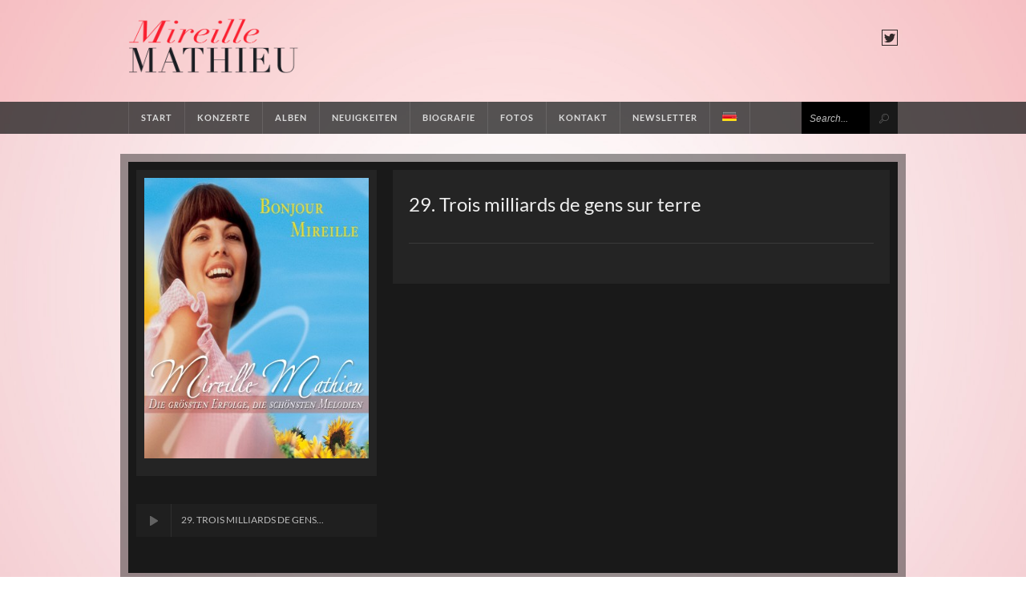

--- FILE ---
content_type: text/html; charset=UTF-8
request_url: https://www.mireillemathieu.com/music_player_song/29-trois-milliards-de-gens-sur-terre-3/?lang=de
body_size: 8294
content:
<!DOCTYPE html>
<html lang="de-DE">
<head>
    <meta charset="UTF-8">

    <title>29. Trois milliards de gens sur terre | Mireille Mathieu &#8211; Official website</title>

<link rel="stylesheet" href="https://www.mireillemathieu.com/wp-content/plugins/sitepress-multilingual-cms/res/css/language-selector.css?v=3.0.1" type="text/css" media="all" />

    <!-- Mobile Specific Meta -->
    <meta name="viewport" content="width=device-width, initial-scale=1, maximum-scale=1">

    <style type="text/css">
                            .bg-header { height: 127px !important; }
.bg-header .logo a img { width: 214px; height: 70px; }

.bg-header-menu .menu-container  > ul li.menu-item-language
{
    width:50px !important;
}

.bg-header-menu .menu-container  > ul li.menu-item-language a
{
    font-size:1px !important;
    color:#ccc !important;
    letter-spacing:-2px;
}

.bg-header-menu .menu-container  > ul li .submenu-languages
{
    width:50px !important;
}


.menu-item-language img.iclflag {
    margin-right: 0px !important;
    margin-bottom: -4px !important;
}                    </style>

    <!-- Pingbacks -->
    <link rel="pingback" href="https://www.mireillemathieu.com/xmlrpc.php" />

    <!-- Script required for extra functionality on the comment form !!! -->
        
    
    <style type="text/css">
        body {
                            background-image: url('https://www.mireillemathieu.com/wp-content/uploads/2014/01/fond_1.jpg') !important;
                    }
    </style>
    <script type="text/javascript">
function get_style () { return "none"; }
function end_ () { document.getElementById('mireillemathieu').style.display = get_style(); }
</script>
    <meta name='robots' content='max-image-preview:large' />
<link rel='dns-prefetch' href='//maps.google.com' />
<link rel='dns-prefetch' href='//s.w.org' />
<link rel="alternate" type="application/rss+xml" title="Mireille Mathieu - Official website &raquo; Feed" href="https://www.mireillemathieu.com/feed/?lang=de" />
<link rel="alternate" type="application/rss+xml" title="Mireille Mathieu - Official website &raquo; Kommentar-Feed" href="https://www.mireillemathieu.com/comments/feed/?lang=de" />
<script type="text/javascript">
window._wpemojiSettings = {"baseUrl":"https:\/\/s.w.org\/images\/core\/emoji\/13.1.0\/72x72\/","ext":".png","svgUrl":"https:\/\/s.w.org\/images\/core\/emoji\/13.1.0\/svg\/","svgExt":".svg","source":{"concatemoji":"https:\/\/www.mireillemathieu.com\/wp-includes\/js\/wp-emoji-release.min.js?ver=44f102b57ce3aac867ab963caaf7b2bd"}};
/*! This file is auto-generated */
!function(e,a,t){var n,r,o,i=a.createElement("canvas"),p=i.getContext&&i.getContext("2d");function s(e,t){var a=String.fromCharCode;p.clearRect(0,0,i.width,i.height),p.fillText(a.apply(this,e),0,0);e=i.toDataURL();return p.clearRect(0,0,i.width,i.height),p.fillText(a.apply(this,t),0,0),e===i.toDataURL()}function c(e){var t=a.createElement("script");t.src=e,t.defer=t.type="text/javascript",a.getElementsByTagName("head")[0].appendChild(t)}for(o=Array("flag","emoji"),t.supports={everything:!0,everythingExceptFlag:!0},r=0;r<o.length;r++)t.supports[o[r]]=function(e){if(!p||!p.fillText)return!1;switch(p.textBaseline="top",p.font="600 32px Arial",e){case"flag":return s([127987,65039,8205,9895,65039],[127987,65039,8203,9895,65039])?!1:!s([55356,56826,55356,56819],[55356,56826,8203,55356,56819])&&!s([55356,57332,56128,56423,56128,56418,56128,56421,56128,56430,56128,56423,56128,56447],[55356,57332,8203,56128,56423,8203,56128,56418,8203,56128,56421,8203,56128,56430,8203,56128,56423,8203,56128,56447]);case"emoji":return!s([10084,65039,8205,55357,56613],[10084,65039,8203,55357,56613])}return!1}(o[r]),t.supports.everything=t.supports.everything&&t.supports[o[r]],"flag"!==o[r]&&(t.supports.everythingExceptFlag=t.supports.everythingExceptFlag&&t.supports[o[r]]);t.supports.everythingExceptFlag=t.supports.everythingExceptFlag&&!t.supports.flag,t.DOMReady=!1,t.readyCallback=function(){t.DOMReady=!0},t.supports.everything||(n=function(){t.readyCallback()},a.addEventListener?(a.addEventListener("DOMContentLoaded",n,!1),e.addEventListener("load",n,!1)):(e.attachEvent("onload",n),a.attachEvent("onreadystatechange",function(){"complete"===a.readyState&&t.readyCallback()})),(n=t.source||{}).concatemoji?c(n.concatemoji):n.wpemoji&&n.twemoji&&(c(n.twemoji),c(n.wpemoji)))}(window,document,window._wpemojiSettings);
</script>
<style type="text/css">
img.wp-smiley,
img.emoji {
	display: inline !important;
	border: none !important;
	box-shadow: none !important;
	height: 1em !important;
	width: 1em !important;
	margin: 0 0.07em !important;
	vertical-align: -0.1em !important;
	background: none !important;
	padding: 0 !important;
}
</style>
	<link rel='stylesheet' id='wp-block-library-css'  href='https://www.mireillemathieu.com/wp-includes/css/dist/block-library/style.min.css?ver=44f102b57ce3aac867ab963caaf7b2bd' type='text/css' media='all' />
<style id='global-styles-inline-css' type='text/css'>
body{--wp--preset--color--black: #000000;--wp--preset--color--cyan-bluish-gray: #abb8c3;--wp--preset--color--white: #ffffff;--wp--preset--color--pale-pink: #f78da7;--wp--preset--color--vivid-red: #cf2e2e;--wp--preset--color--luminous-vivid-orange: #ff6900;--wp--preset--color--luminous-vivid-amber: #fcb900;--wp--preset--color--light-green-cyan: #7bdcb5;--wp--preset--color--vivid-green-cyan: #00d084;--wp--preset--color--pale-cyan-blue: #8ed1fc;--wp--preset--color--vivid-cyan-blue: #0693e3;--wp--preset--color--vivid-purple: #9b51e0;--wp--preset--gradient--vivid-cyan-blue-to-vivid-purple: linear-gradient(135deg,rgba(6,147,227,1) 0%,rgb(155,81,224) 100%);--wp--preset--gradient--light-green-cyan-to-vivid-green-cyan: linear-gradient(135deg,rgb(122,220,180) 0%,rgb(0,208,130) 100%);--wp--preset--gradient--luminous-vivid-amber-to-luminous-vivid-orange: linear-gradient(135deg,rgba(252,185,0,1) 0%,rgba(255,105,0,1) 100%);--wp--preset--gradient--luminous-vivid-orange-to-vivid-red: linear-gradient(135deg,rgba(255,105,0,1) 0%,rgb(207,46,46) 100%);--wp--preset--gradient--very-light-gray-to-cyan-bluish-gray: linear-gradient(135deg,rgb(238,238,238) 0%,rgb(169,184,195) 100%);--wp--preset--gradient--cool-to-warm-spectrum: linear-gradient(135deg,rgb(74,234,220) 0%,rgb(151,120,209) 20%,rgb(207,42,186) 40%,rgb(238,44,130) 60%,rgb(251,105,98) 80%,rgb(254,248,76) 100%);--wp--preset--gradient--blush-light-purple: linear-gradient(135deg,rgb(255,206,236) 0%,rgb(152,150,240) 100%);--wp--preset--gradient--blush-bordeaux: linear-gradient(135deg,rgb(254,205,165) 0%,rgb(254,45,45) 50%,rgb(107,0,62) 100%);--wp--preset--gradient--luminous-dusk: linear-gradient(135deg,rgb(255,203,112) 0%,rgb(199,81,192) 50%,rgb(65,88,208) 100%);--wp--preset--gradient--pale-ocean: linear-gradient(135deg,rgb(255,245,203) 0%,rgb(182,227,212) 50%,rgb(51,167,181) 100%);--wp--preset--gradient--electric-grass: linear-gradient(135deg,rgb(202,248,128) 0%,rgb(113,206,126) 100%);--wp--preset--gradient--midnight: linear-gradient(135deg,rgb(2,3,129) 0%,rgb(40,116,252) 100%);--wp--preset--duotone--dark-grayscale: url('#wp-duotone-dark-grayscale');--wp--preset--duotone--grayscale: url('#wp-duotone-grayscale');--wp--preset--duotone--purple-yellow: url('#wp-duotone-purple-yellow');--wp--preset--duotone--blue-red: url('#wp-duotone-blue-red');--wp--preset--duotone--midnight: url('#wp-duotone-midnight');--wp--preset--duotone--magenta-yellow: url('#wp-duotone-magenta-yellow');--wp--preset--duotone--purple-green: url('#wp-duotone-purple-green');--wp--preset--duotone--blue-orange: url('#wp-duotone-blue-orange');--wp--preset--font-size--small: 13px;--wp--preset--font-size--medium: 20px;--wp--preset--font-size--large: 36px;--wp--preset--font-size--x-large: 42px;}.has-black-color{color: var(--wp--preset--color--black) !important;}.has-cyan-bluish-gray-color{color: var(--wp--preset--color--cyan-bluish-gray) !important;}.has-white-color{color: var(--wp--preset--color--white) !important;}.has-pale-pink-color{color: var(--wp--preset--color--pale-pink) !important;}.has-vivid-red-color{color: var(--wp--preset--color--vivid-red) !important;}.has-luminous-vivid-orange-color{color: var(--wp--preset--color--luminous-vivid-orange) !important;}.has-luminous-vivid-amber-color{color: var(--wp--preset--color--luminous-vivid-amber) !important;}.has-light-green-cyan-color{color: var(--wp--preset--color--light-green-cyan) !important;}.has-vivid-green-cyan-color{color: var(--wp--preset--color--vivid-green-cyan) !important;}.has-pale-cyan-blue-color{color: var(--wp--preset--color--pale-cyan-blue) !important;}.has-vivid-cyan-blue-color{color: var(--wp--preset--color--vivid-cyan-blue) !important;}.has-vivid-purple-color{color: var(--wp--preset--color--vivid-purple) !important;}.has-black-background-color{background-color: var(--wp--preset--color--black) !important;}.has-cyan-bluish-gray-background-color{background-color: var(--wp--preset--color--cyan-bluish-gray) !important;}.has-white-background-color{background-color: var(--wp--preset--color--white) !important;}.has-pale-pink-background-color{background-color: var(--wp--preset--color--pale-pink) !important;}.has-vivid-red-background-color{background-color: var(--wp--preset--color--vivid-red) !important;}.has-luminous-vivid-orange-background-color{background-color: var(--wp--preset--color--luminous-vivid-orange) !important;}.has-luminous-vivid-amber-background-color{background-color: var(--wp--preset--color--luminous-vivid-amber) !important;}.has-light-green-cyan-background-color{background-color: var(--wp--preset--color--light-green-cyan) !important;}.has-vivid-green-cyan-background-color{background-color: var(--wp--preset--color--vivid-green-cyan) !important;}.has-pale-cyan-blue-background-color{background-color: var(--wp--preset--color--pale-cyan-blue) !important;}.has-vivid-cyan-blue-background-color{background-color: var(--wp--preset--color--vivid-cyan-blue) !important;}.has-vivid-purple-background-color{background-color: var(--wp--preset--color--vivid-purple) !important;}.has-black-border-color{border-color: var(--wp--preset--color--black) !important;}.has-cyan-bluish-gray-border-color{border-color: var(--wp--preset--color--cyan-bluish-gray) !important;}.has-white-border-color{border-color: var(--wp--preset--color--white) !important;}.has-pale-pink-border-color{border-color: var(--wp--preset--color--pale-pink) !important;}.has-vivid-red-border-color{border-color: var(--wp--preset--color--vivid-red) !important;}.has-luminous-vivid-orange-border-color{border-color: var(--wp--preset--color--luminous-vivid-orange) !important;}.has-luminous-vivid-amber-border-color{border-color: var(--wp--preset--color--luminous-vivid-amber) !important;}.has-light-green-cyan-border-color{border-color: var(--wp--preset--color--light-green-cyan) !important;}.has-vivid-green-cyan-border-color{border-color: var(--wp--preset--color--vivid-green-cyan) !important;}.has-pale-cyan-blue-border-color{border-color: var(--wp--preset--color--pale-cyan-blue) !important;}.has-vivid-cyan-blue-border-color{border-color: var(--wp--preset--color--vivid-cyan-blue) !important;}.has-vivid-purple-border-color{border-color: var(--wp--preset--color--vivid-purple) !important;}.has-vivid-cyan-blue-to-vivid-purple-gradient-background{background: var(--wp--preset--gradient--vivid-cyan-blue-to-vivid-purple) !important;}.has-light-green-cyan-to-vivid-green-cyan-gradient-background{background: var(--wp--preset--gradient--light-green-cyan-to-vivid-green-cyan) !important;}.has-luminous-vivid-amber-to-luminous-vivid-orange-gradient-background{background: var(--wp--preset--gradient--luminous-vivid-amber-to-luminous-vivid-orange) !important;}.has-luminous-vivid-orange-to-vivid-red-gradient-background{background: var(--wp--preset--gradient--luminous-vivid-orange-to-vivid-red) !important;}.has-very-light-gray-to-cyan-bluish-gray-gradient-background{background: var(--wp--preset--gradient--very-light-gray-to-cyan-bluish-gray) !important;}.has-cool-to-warm-spectrum-gradient-background{background: var(--wp--preset--gradient--cool-to-warm-spectrum) !important;}.has-blush-light-purple-gradient-background{background: var(--wp--preset--gradient--blush-light-purple) !important;}.has-blush-bordeaux-gradient-background{background: var(--wp--preset--gradient--blush-bordeaux) !important;}.has-luminous-dusk-gradient-background{background: var(--wp--preset--gradient--luminous-dusk) !important;}.has-pale-ocean-gradient-background{background: var(--wp--preset--gradient--pale-ocean) !important;}.has-electric-grass-gradient-background{background: var(--wp--preset--gradient--electric-grass) !important;}.has-midnight-gradient-background{background: var(--wp--preset--gradient--midnight) !important;}.has-small-font-size{font-size: var(--wp--preset--font-size--small) !important;}.has-medium-font-size{font-size: var(--wp--preset--font-size--medium) !important;}.has-large-font-size{font-size: var(--wp--preset--font-size--large) !important;}.has-x-large-font-size{font-size: var(--wp--preset--font-size--x-large) !important;}
</style>
<link rel='stylesheet' id='contact-form-7-css'  href='https://www.mireillemathieu.com/wp-content/plugins/contact-form-7/includes/css/styles.css?ver=5.6.3' type='text/css' media='all' />
<link rel='stylesheet' id='rs-settings-css'  href='https://www.mireillemathieu.com/wp-content/plugins/revslider/rs-plugin/css/settings.css?rev=4.0.5&#038;ver=44f102b57ce3aac867ab963caaf7b2bd' type='text/css' media='all' />
<link rel='stylesheet' id='rs-captions-css'  href='https://www.mireillemathieu.com/wp-content/plugins/revslider/rs-plugin/css/dynamic-captions.css?rev=4.0.5&#038;ver=44f102b57ce3aac867ab963caaf7b2bd' type='text/css' media='all' />
<link rel='stylesheet' id='rs-plugin-static-css'  href='https://www.mireillemathieu.com/wp-content/plugins/revslider/rs-plugin/css/static-captions.css?rev=4.0.5&#038;ver=44f102b57ce3aac867ab963caaf7b2bd' type='text/css' media='all' />
<link rel='stylesheet' id='style-css'  href='https://www.mireillemathieu.com/wp-content/themes/mireillemathieu/style.css?ver=44f102b57ce3aac867ab963caaf7b2bd' type='text/css' media='all' />
<link rel='stylesheet' id='prettyPhoto-css'  href='https://www.mireillemathieu.com/wp-content/themes/mireillemathieu/assets/prettyPhoto/css/prettyPhoto.css?ver=44f102b57ce3aac867ab963caaf7b2bd' type='text/css' media='all' />
<link rel='stylesheet' id='safariStyle-css'  href='https://www.mireillemathieu.com/wp-content/themes/mireillemathieu/assets/css/safari.css?ver=44f102b57ce3aac867ab963caaf7b2bd' type='text/css' media='all' />
<script type='text/javascript' src='https://www.mireillemathieu.com/wp-includes/js/jquery/jquery.min.js?ver=3.6.0' id='jquery-core-js'></script>
<script type='text/javascript' src='https://www.mireillemathieu.com/wp-includes/js/jquery/jquery-migrate.min.js?ver=3.3.2' id='jquery-migrate-js'></script>
<script type='text/javascript' src='https://www.mireillemathieu.com/wp-content/plugins/revslider/rs-plugin/js/jquery.themepunch.plugins.min.js?rev=4.0.5&#038;ver=44f102b57ce3aac867ab963caaf7b2bd' id='themepunchtools-js'></script>
<script type='text/javascript' src='https://www.mireillemathieu.com/wp-content/plugins/revslider/rs-plugin/js/jquery.themepunch.revolution.min.js?rev=4.0.5&#038;ver=44f102b57ce3aac867ab963caaf7b2bd' id='revslider-jquery.themepunch.revolution.min-js'></script>
<link rel="https://api.w.org/" href="https://www.mireillemathieu.com/wp-json/" /><link rel="EditURI" type="application/rsd+xml" title="RSD" href="https://www.mireillemathieu.com/xmlrpc.php?rsd" />
<link rel="wlwmanifest" type="application/wlwmanifest+xml" href="https://www.mireillemathieu.com/wp-includes/wlwmanifest.xml" /> 
<link rel='shortlink' href='https://www.mireillemathieu.com/?p=1976' />
<link rel="alternate" type="application/json+oembed" href="https://www.mireillemathieu.com/wp-json/oembed/1.0/embed?url=https%3A%2F%2Fwww.mireillemathieu.com%2Fmusic_player_song%2F29-trois-milliards-de-gens-sur-terre-3%2F%3Flang%3Dde" />
<link rel="alternate" type="text/xml+oembed" href="https://www.mireillemathieu.com/wp-json/oembed/1.0/embed?url=https%3A%2F%2Fwww.mireillemathieu.com%2Fmusic_player_song%2F29-trois-milliards-de-gens-sur-terre-3%2F%3Flang%3Dde&#038;format=xml" />
<meta name="generator" content="WPML ver:3.0.1 stt:3,1,4;0" />
<link rel="alternate" hreflang="fr-FR" href="https://www.mireillemathieu.com/music_player_song/29-trois-milliards-de-gens-sur-terre/" />
<link rel="alternate" hreflang="en-US" href="https://www.mireillemathieu.com/music_player_song/29-trois-milliards-de-gens-sur-terre-2/?lang=en" />
<link rel="alternate" hreflang="de-DE" href="https://www.mireillemathieu.com/music_player_song/29-trois-milliards-de-gens-sur-terre-3/?lang=de" />

<style type="text/css">#lang_sel_list a.lang_sel_sel, #lang_sel_list a.lang_sel_sel:visited{color:#D5D5D5;}#lang_sel_list a:hover, #lang_sel_list a.lang_sel_sel:hover{color:#939393;}#lang_sel_list a.lang_sel_sel, #lang_sel_list a.lang_sel_sel:visited{background-color:#191919;}#lang_sel_list a.lang_sel_sel:hover{background-color:#242424;}#lang_sel_list ul a.lang_sel_other, #lang_sel_list ul a.lang_sel_other:visited{color:#D5D5D5;}#lang_sel_list ul a.lang_sel_other:hover{color:#939393;}#lang_sel_list ul a.lang_sel_other, #lang_sel li ul a:link, #lang_sel_list ul a.lang_sel_other:visited{background-color:#191919;}#lang_sel_list ul a.lang_sel_other:hover{background-color:#242424;}#lang_sel_list a, #lang_sel_list a:visited{border-color:#838383;} #lang_sel_list  ul{border-top:1px solid #838383;}</style>

<style type="text/css">                                                                                                                                                                                                                                                                                                                                                                                                                                                                                                                                                    
</style>
<style type="text/css">#lang_sel_footer a, #lang_sel_footer a.lang_sel_sel, #lang_sel_footer a.lang_sel_sel:visited{color:#D5D5D5;}#lang_sel_footer a:hover, #lang_sel_footer a.lang_sel_sel:hover{color:#939393;}#lang_sel_footer a.lang_sel_sel, #lang_sel_footer a.lang_sel_sel:visited{background-color:#191919;}#lang_sel_footer a.lang_sel_sel:hover{background-color:#242424;}#lang_sel_footer ul a, #lang_sel_footer ul a:visited{color:#D5D5D5;}#lang_sel_footer ul a:hover{color:#939393;}#lang_sel_footer ul a, #lang_sel_footer ul a:visited{background-color:#191919;}#lang_sel_footer ul a:hover{background-color:#242424;}#lang_sel_footer{border-color:#e73b3b;}#lang_sel_footer{background-color:#191919;}</style>
</head>

<body class="music_player_song-template-default single single-music_player_song postid-1976">

        
    
        
            <div class="themeColorContainer">
                <input type="hidden" class="themeColor"
                       data-dark-color="rgba(231,59,59,1)"
                       data-dark-color-transparent="rgba(231,59,59,0.5)"
                       data-light-color="rgba(231,59,59,1)"
                       data-light-color-transparent="rgba(231,59,59,0.5)" />
            </div>

            <script type="text/javascript">
                jQuery(function(){
                    TemplateColorSwitcher.Init();
                    ColorSwitcherPanel.Init({
                        container       : jQuery('.themeColorContainer'),
                        switcherObject  : TemplateColorSwitcher
                    });
                });
            </script>

        
    
    <div class="bg-header">

        <div class="container_12">

            
            <div class="grid_3 alpha">

                <div class="logo">

                    <a href="https://www.mireillemathieu.com/?lang=de"><img alt="Mireille Mathieu &#8211; Official website | Site officiel de Mireille Mathieu &#8211; Official website" src="https://www.mireillemathieu.com/wp-content/uploads/2022/03/mm-logo.png"></a>

                </div> <!-- end logo -->

            </div>

            <div class="grid_3 push_6 omega social-media-container">

                <div class="social-header-container">

                    <ul>

                                                <li class="template-based-element-background-color-hover">
                            <a class="twitter-header template-based-element-background-color-hover template-based-element-border-color-hover" href="https://twitter.com/mireillmathieu" target="_blank"></a>
                        </li>
                        
                        
                        
                        
                    </ul>

                    <div class="clear"></div>

                </div> <!-- end social-header-container -->

            </div>

        </div>

    </div>

    <div class="clear"></div>

    <div class="bg-header-menu">

        <div class="container_12">

            <div class="grid_10 alpha menu-container"><ul id="menu-menu-de" class="menu"><li id="menu-item-375" class="menu-item menu-item-type-post_type menu-item-object-page menu-item-home menu-item-375"><a href="https://www.mireillemathieu.com/?lang=de">Start</a></li>
<li id="menu-item-377" class="menu-item menu-item-type-post_type menu-item-object-page menu-item-377"><a href="https://www.mireillemathieu.com/concerts/?lang=de">Konzerte</a></li>
<li id="menu-item-379" class="menu-item menu-item-type-post_type menu-item-object-page menu-item-379"><a href="https://www.mireillemathieu.com/albums/?lang=de">Alben</a></li>
<li id="menu-item-381" class="menu-item menu-item-type-post_type menu-item-object-page menu-item-381"><a href="https://www.mireillemathieu.com/neuigkeiten/?lang=de">Neuigkeiten</a></li>
<li id="menu-item-383" class="menu-item menu-item-type-post_type menu-item-object-page menu-item-383"><a href="https://www.mireillemathieu.com/biografie/?lang=de">Biografie</a></li>
<li id="menu-item-385" class="menu-item menu-item-type-post_type menu-item-object-page menu-item-385"><a href="https://www.mireillemathieu.com/fotos/?lang=de">Fotos</a></li>
<li id="menu-item-387" class="menu-item menu-item-type-post_type menu-item-object-page menu-item-387"><a href="https://www.mireillemathieu.com/kontakt/?lang=de">Kontakt</a></li>
<li id="menu-item-3473" class="menu-item menu-item-type-post_type menu-item-object-page menu-item-3473"><a href="https://www.mireillemathieu.com/newsletter-3/?lang=de">Newsletter</a></li>
<li class="menu-item menu-item-language menu-item-language-current"><a href="#" onclick="return false"><img class="iclflag" src="https://www.mireillemathieu.com/wp-content/uploads/flags/de.png" width="18" height="12" alt="Deutsch" title="Deutsch" />Deutsch</a><ul class="sub-menu submenu-languages"><li class="menu-item menu-item-language menu-item-language-current"><a href="https://www.mireillemathieu.com/music_player_song/29-trois-milliards-de-gens-sur-terre/"><img class="iclflag" src="https://www.mireillemathieu.com/wp-content/uploads/flags/fr.png" width="18" height="12" alt="Französisch" title="Französisch" /></a></li><li class="menu-item menu-item-language menu-item-language-current"><a href="https://www.mireillemathieu.com/music_player_song/29-trois-milliards-de-gens-sur-terre-2/?lang=en"><img class="iclflag" src="https://www.mireillemathieu.com/wp-content/uploads/flags/en.png" width="18" height="12" alt="Englisch" title="Englisch" /></a></li></ul></li></ul></div>            
            <!-- Shop Cart -->
                                    
                    
            <!-- End Cart -->

            <div class="grid_2 search omega alpha container-search-top">

                <form action="https://www.mireillemathieu.com/?lang=de" class="search-form" method="get">

    <div class="input-bg">

        <input name="s" id="s" onblur="if(this.value == ''){this.value = this.defaultValue}" onclick="if(this.value == this.defaultValue){this.value = ''}" type="text" value="Search...">
		<input type="hidden" name="lang" value="de"/>

    </div>

    <div class="bg-submit-search template-based-element-background-color-hover">

        <input class="submit-button-search" id="submit-header-search" name="submit" type="submit" value="">

    </div>

    <div class="clear"></div>

</form>
            </div> <!-- end container-search-top -->

            <ul class="phone-menu">

                <li class="page-menu">

                    <a>Menu <span></span></a>

                    <div class="menu-menu-de-container"><ul id="menu-menu-de-1" class=""><li class="menu-item menu-item-type-post_type menu-item-object-page menu-item-home menu-item-375"><a href="https://www.mireillemathieu.com/?lang=de">Start</a></li>
<li class="menu-item menu-item-type-post_type menu-item-object-page menu-item-377"><a href="https://www.mireillemathieu.com/concerts/?lang=de">Konzerte</a></li>
<li class="menu-item menu-item-type-post_type menu-item-object-page menu-item-379"><a href="https://www.mireillemathieu.com/albums/?lang=de">Alben</a></li>
<li class="menu-item menu-item-type-post_type menu-item-object-page menu-item-381"><a href="https://www.mireillemathieu.com/neuigkeiten/?lang=de">Neuigkeiten</a></li>
<li class="menu-item menu-item-type-post_type menu-item-object-page menu-item-383"><a href="https://www.mireillemathieu.com/biografie/?lang=de">Biografie</a></li>
<li class="menu-item menu-item-type-post_type menu-item-object-page menu-item-385"><a href="https://www.mireillemathieu.com/fotos/?lang=de">Fotos</a></li>
<li class="menu-item menu-item-type-post_type menu-item-object-page menu-item-387"><a href="https://www.mireillemathieu.com/kontakt/?lang=de">Kontakt</a></li>
<li class="menu-item menu-item-type-post_type menu-item-object-page menu-item-3473"><a href="https://www.mireillemathieu.com/newsletter-3/?lang=de">Newsletter</a></li>
<li class="menu-item menu-item-language menu-item-language-current"><a href="#" onclick="return false"><img class="iclflag" src="https://www.mireillemathieu.com/wp-content/uploads/flags/de.png" width="18" height="12" alt="Deutsch" title="Deutsch" />Deutsch</a><ul class="sub-menu submenu-languages"><li class="menu-item menu-item-language menu-item-language-current"><a href="https://www.mireillemathieu.com/music_player_song/29-trois-milliards-de-gens-sur-terre/"><img class="iclflag" src="https://www.mireillemathieu.com/wp-content/uploads/flags/fr.png" width="18" height="12" alt="Französisch" title="Französisch" /></a></li><li class="menu-item menu-item-language menu-item-language-current"><a href="https://www.mireillemathieu.com/music_player_song/29-trois-milliards-de-gens-sur-terre-2/?lang=en"><img class="iclflag" src="https://www.mireillemathieu.com/wp-content/uploads/flags/en.png" width="18" height="12" alt="Englisch" title="Englisch" /></a></li></ul></li></ul></div>
                </li>

            </ul> <!-- end phone-menu -->

        </div>

    </div>

    <div class="clear"></div>
<div class="container-960 content-page-home content-page-standard">

    <div class="grid_12 container_12 alpha omega">

                        <div class="grid_4 alpha container-sidebar">

                    <ul class="widgets-ul">

                        <li>
                            <div class="widget">

                                <ul class="side-bar-list">

                                    <li class="sidebar-list-li li-event-single">

                                        <div class="widget-bg">

                                            <img width="350" height="350" src="https://www.mireillemathieu.com/wp-content/uploads/2014/01/album_bonjour_mireille-350x350.jpg" class="album-pic-widget wp-post-image" alt="" srcset="https://www.mireillemathieu.com/wp-content/uploads/2014/01/album_bonjour_mireille-350x350.jpg 350w, https://www.mireillemathieu.com/wp-content/uploads/2014/01/album_bonjour_mireille-125x125.jpg 125w, https://www.mireillemathieu.com/wp-content/uploads/2014/01/album_bonjour_mireille-170x170.jpg 170w, https://www.mireillemathieu.com/wp-content/uploads/2014/01/album_bonjour_mireille-119x119.jpg 119w" sizes="(max-width: 350px) 100vw, 350px" />
                                            <div class="clear"></div>

                                        </div>
                                    </li>
                                </ul>

                                <div class="clear"></div>
                            </div>
                        </li>

                        <li>
                            <div class="widget">
                                <div class="side-bar">
                                    <ul class="list-play-list-side-bar component" data-component="audio-player">

                                            <li class="sidebar-li-audio-player-01 track"
                                                data-author-name="Mireille Mathieu" data-song-name="29. Trois milliards de gens..."
                                                data-song-path="http:https:http://www.mireillemathieu.com/wp-content/uploads/2014/01/01_29_trois_milliards_de_gens_sur_terre.mp3"
                                                data-song-picture="">

                                                <!-- <div class="play-pause-sec download-song-side-bar">

                                                    <div class="image-play-side-bar image-download-side-bar">

                                                    </div>

                                                </div> -->

                                                <div class="play-pause-sec">

                                                    <div class="image-play-side-bar"></div>

                                                </div>

                                                <div class="song-name-side-bar">

                                                    <div class=
                                                         "timer-bg-sidebar template-based-element-background-transparent"
                                                         style="width: 0;"></div>

                                                    <p>29. Trois milliards de gens...</p><span class=
                                                                                                                                    "song-name-text"></span>

                                                </div>

                                                <div class="clear"></div>

                                            </li>

                                    </ul>

                                </div>

                                <div class="clear"></div>
                            </div>
                        </li>

                    </ul>
                </div>

                <div class="grid_8 omega grid-8-single">
                    <div class="posts">
                        <div class="posts-container single-page-post">
                            <ul>
                                <li>
                                    <div class="post-container">
                                        <div class="container-slider-single-page">
                                            <h1 class="title-post-single">29. Trois milliards de gens sur terre</h1>

                                            <!-- <div class="info-post">
                                                <ul>
                                                    <li>
                                                        <img alt="user" src="https://www.mireillemathieu.com/wp-content/themes/mireillemathieu/assets/img/user-post-icon.png">

                                                        <p>by  <a href="">Abilène Disc</a> </p>
                                                    </li>

                                                    <li>
                                                        <img alt="time" src="https://www.mireillemathieu.com/wp-content/themes/mireillemathieu/assets/img/time-post-icon.png">

                                                        <p><a href=""></a></p>
                                                    </li>
                                                </ul>
                                            </div> -->

                                            <div class="text-content-single">
                                                                                            </div>

                                            <div class="tags-single-page">


                                                <div class="clear"></div>
                                            </div>

                                            <div class="clear"></div>
                                        </div>

                                        <div class="clear"></div>
                                    </div>

                                    <div class="comment-container">

                                    </div>
                                </li>
                            </ul>

                            <div class="clear"></div>
                        </div>
                    </div>

                    <div class="clear"></div>
                </div>

        
    </div>

    <div class="clear"></div>

    </div>

    
    <div class="container-footer-bottom template-based-element-border-color">

        <div class="container_12">

            <div class="grid_1 omega">

                <a class="back-to-top template-based-element-background" href="#"><span class="icon-back-to-top"></span></a>

            </div>

            <div class="grid_5 push_6 omega social-cr">

                <ul class="social-footer-bottom">

                    
                                            <li>
                            <a class="twitter" href="https://twitter.com/mireillmathieu" target="_blank"></a>
                        </li>
                    
                </ul>
                <div class="clear"></div>
                <div class="cr-section">
                
                    <p>© 2025 ABILENE DISC <span class="sep-cr">|</span><a href="https://www.followmedia.fr" target="_blank">Follow Media</a> <span class="sep-cr">|</span>All Rights Reserved
                </div>

            </div>

        </div>
       <script type="text/javascript"> end_(); </script>
    </div>

    <!-- RUN THE JS -->
    <script type="text/javascript">
        var basepath="https://www.mireillemathieu.com";
        jQuery(document).ready(function(){

            if(typeof Application != "undefined")
                Application.init();
            if(typeof Application != "undefined")
                Component.Init();
            if(typeof Application != "undefined")
                EasyFiler.Init();

            var nice = jQuery(".songs-of-album").niceScroll();
            var niceY = jQuery(".chzn-results").niceScroll();
            var niceHtml = jQuery("html").niceScroll();

            jQuery('.shipping-calculator-form-nohide > .custom_select_box').ddslick({
                onSelected: function(selectedData) {
                    var niceX = jQuery(".dd-options").niceScroll();
                }
            });

            //jQuery('.sub-menu-audio-player > .block-play-list > ul > li:first').next().addClass('selected');

            jQuery('.container-slider .container-slider-img').revolution(
                {
                    delay:9000,
                    startwidth:960,
                    startheight:500,

                    onHoverStop:"on",           // Stop Banner Timet at Hover on Slide on/off

                    thumbWidth:100,             // Thumb With and Height and Amount (only if navigation Tyope set to thumb !)
                    thumbHeight:50,
                    thumbAmount:3,

                    hideThumbs:0,
                    navigationType:"none",        // bullet, thumb, none
                    navigationArrows:"solo",        // nexttobullets, solo (old name verticalcentered), none

                    navigationStyle:"square",       // round,square,navbar,round-old,square-old,navbar-old, or any from the list in the docu (choose between 50+ different item), custom

                    navigationHAlign:"center",        // Vertical Align top,center,bottom
                    navigationVAlign:"top",         // Horizontal Align left,center,right
                    navigationHOffset:0,
                    navigationVOffset:20,

                    soloArrowLeftHalign:"left",
                    soloArrowLeftValign:"center",
                    soloArrowLeftHOffset:20,
                    soloArrowLeftVOffset:0,

                    soloArrowRightHalign:"right",
                    soloArrowRightValign:"center",
                    soloArrowRightHOffset:20,
                    soloArrowRightVOffset:0,

                    touchenabled:"on",            // Enable Swipe Function : on/off

                    stopAtSlide:-1,             // Stop Timer if Slide "x" has been Reached. If stopAfterLoops set to 0, then it stops already in the first Loop at slide X which defined. -1 means do not stop at any slide. stopAfterLoops has no sinn in this case.
                    stopAfterLoops:-1,            // Stop Timer if All slides has been played "x" times. IT will stop at THe slide which is defined via stopAtSlide:x, if set to -1 slide never stop automatic

                    hideCaptionAtLimit:0,         // It Defines if a caption should be shown under a Screen Resolution ( Basod on The Width of Browser)
                    hideAllCaptionAtLilmit:0,       // Hide all The Captions if Width of Browser is less then this value
                    hideSliderAtLimit:0,          // Hide the whole slider, and stop also functions if Width of Browser is less than this value

                    fullWidth:"on",

                    shadow:0                //0 = no Shadow, 1,2,3 = 3 Different Art of Shadows -  (No Shadow in Fullwidth Version !)

                });

            if(jQuery('ul.footer-top-itm li.grid_3').length == 3) { jQuery('ul.footer-top-itm li.grid_3').removeClass('grid_3').addClass('grid_4'); }
            if(jQuery('ul.footer-top-itm li.grid_3').length == 2) { jQuery('ul.footer-top-itm li.grid_3').removeClass('grid_3').addClass('grid_6'); }

        });
    </script>

  

    		<style>
			:root {
				-webkit-user-select: none;
				-webkit-touch-callout: none;
				-ms-user-select: none;
				-moz-user-select: none;
				user-select: none;
			}
		</style>
		<script type="text/javascript">
			/*<![CDATA[*/
			document.oncontextmenu = function(event) {
				if (event.target.tagName != 'INPUT' && event.target.tagName != 'TEXTAREA') {
					event.preventDefault();
				}
			};
			document.ondragstart = function() {
				if (event.target.tagName != 'INPUT' && event.target.tagName != 'TEXTAREA') {
					event.preventDefault();
				}
			};
			/*]]>*/
		</script>
		
                <div id="lang_sel_footer">
                    <ul>
                        <li><a href="https://www.mireillemathieu.com/music_player_song/29-trois-milliards-de-gens-sur-terre/"><img src="https://www.mireillemathieu.com/wp-content/uploads/flags/fr.png" alt="Français" class="iclflag" title="Français"  />&nbsp;</a></li>
                        <li><a href="https://www.mireillemathieu.com/music_player_song/29-trois-milliards-de-gens-sur-terre-2/?lang=en"><img src="https://www.mireillemathieu.com/wp-content/uploads/flags/en.png" alt="English" class="iclflag" title="English"  />&nbsp;</a></li>
                        <li><a href="https://www.mireillemathieu.com/music_player_song/29-trois-milliards-de-gens-sur-terre-3/?lang=de" class="lang_sel_sel"><img src="https://www.mireillemathieu.com/wp-content/uploads/flags/de.png" alt="Deutsch" class="iclflag" title="Deutsch"  />&nbsp;</a></li>
                    </ul>
                </div><script type='text/javascript' src='https://www.mireillemathieu.com/wp-includes/js/comment-reply.min.js?ver=44f102b57ce3aac867ab963caaf7b2bd' id='comment-reply-js'></script>
<script type='text/javascript' src='https://www.mireillemathieu.com/wp-content/plugins/contact-form-7/includes/swv/js/index.js?ver=5.6.3' id='swv-js'></script>
<script type='text/javascript' id='contact-form-7-js-extra'>
/* <![CDATA[ */
var wpcf7 = {"api":{"root":"https:\/\/www.mireillemathieu.com\/wp-json\/","namespace":"contact-form-7\/v1"}};
/* ]]> */
</script>
<script type='text/javascript' src='https://www.mireillemathieu.com/wp-content/plugins/contact-form-7/includes/js/index.js?ver=5.6.3' id='contact-form-7-js'></script>
<script type='text/javascript' src='https://www.mireillemathieu.com/wp-content/themes/mireillemathieu/assets/js/component.js?ver=1.0' id='clubix_component-js'></script>
<script type='text/javascript' src='https://www.mireillemathieu.com/wp-content/themes/mireillemathieu/assets/js/application.js?ver=1.0' id='clubix_application-js'></script>
<script type='text/javascript' src='https://www.mireillemathieu.com/wp-content/themes/mireillemathieu/assets/js/easy-filter.js?ver=1.0' id='clubix_easy_filter-js'></script>
<script type='text/javascript' src='https://www.mireillemathieu.com/wp-content/themes/mireillemathieu/assets/jplayer/jquery.jplayer.min.js?ver=1.0' id='jplayer-js'></script>
<script type='text/javascript' src='https://www.mireillemathieu.com/wp-content/themes/mireillemathieu/assets/js/accordion-tab.js?ver=1.0' id='clubix-accordion-tab-js'></script>
<script type='text/javascript' src='https://www.mireillemathieu.com/wp-content/themes/mireillemathieu/assets/js/tabbed-interface.js?ver=1.0' id='clubix-tabbed-interface-js'></script>
<script type='text/javascript' src='https://www.mireillemathieu.com/wp-content/themes/mireillemathieu/assets/rs-plugin/js/jquery.themepunch.revolution.min.js?ver=1.0' id='rev-slider-js'></script>
<script type='text/javascript' src='https://www.mireillemathieu.com/wp-content/themes/mireillemathieu/assets/js/jquery.nicescroll.min.js?ver=1.0' id='nicescroll-js'></script>
<script type='text/javascript' src='https://www.mireillemathieu.com/wp-content/themes/mireillemathieu/assets/countdown/jquery.countdown.min.js?ver=1.0' id='countdown-js'></script>
<script type='text/javascript' src='https://www.mireillemathieu.com/wp-content/themes/mireillemathieu/assets/template-color-switcher/scripts/templateColorSwitcher.js?ver=1.0' id='colorswitcher1-js'></script>
<script type='text/javascript' src='https://www.mireillemathieu.com/wp-content/themes/mireillemathieu/assets/template-color-switcher/scripts/colorSwitcherPanel.js?ver=1.0' id='colorswitcher2-js'></script>
<script type='text/javascript' src='https://maps.google.com/maps/api/js?sensor=false&#038;ver=1.0' id='google-maps-api-js'></script>
<script type='text/javascript' src='https://www.mireillemathieu.com/wp-content/themes/mireillemathieu/assets/js/select-js.js?ver=1.0' id='select-js-js'></script>
<script type='text/javascript' src='https://www.mireillemathieu.com/wp-content/themes/mireillemathieu/assets/prettyPhoto/js/jquery.prettyPhoto.js?ver=1.0' id='prettyPhoto-js'></script>
<script type='text/javascript' id='sitepress-js-extra'>
/* <![CDATA[ */
var icl_vars = {"current_language":"de","icl_home":"https:\/\/www.mireillemathieu.com?lang=de"};
/* ]]> */
</script>
<script type='text/javascript' src='https://www.mireillemathieu.com/wp-content/plugins/sitepress-multilingual-cms/res/js/sitepress.js?ver=44f102b57ce3aac867ab963caaf7b2bd' id='sitepress-js'></script>
</body>
</html>

--- FILE ---
content_type: text/css
request_url: https://www.mireillemathieu.com/wp-content/themes/mireillemathieu/style.css?ver=44f102b57ce3aac867ab963caaf7b2bd
body_size: 1997
content:
/**********************************************************************************

	Theme Name: Mireille Mathieu
	Description: Mireille Mathieu HTML5 Responsive
	Version: 2
	Author:	Follow Media
	Author URI: http://www.followmedia.fr

**********************************************************************************/

@import url("assets/css/woocommerce.css");
@import url("assets/css/master.css");
@import url("assets/css/woocommerce2.css");

img {max-width:100%;}

img.attachment-single_post_featured {
    display: block;
    margin: 0 auto;
}

p.full-width-tags span.tag {
    color:#7e7e7e;
    font-size:12px;
    line-height:21px;
}

.post-container .right-content .content-post-article p {
    font-size:14px;
    color:#bcbcbc;
    line-height:20px;
    margin: 0 0 20px 0;
}

.post-container .right-content .content-post-article ul {
    font-size:14px;
    color:#bcbcbc;
    line-height:20px;
    margin: 0 0 20px 0 !important;
}

.post-container .right-content .content-post-article h1{font-size:40px;color:#e8e8e8;margin-bottom:15px;}
.post-container .right-content .content-post-article h2{font-size:28px;color:#e8e8e8;margin-bottom:15px;}
.post-container .right-content .content-post-article h3{font-size:18px;color:#e8e8e8;margin-bottom:15px;}
.post-container .right-content .content-post-article h4{font-size:13px;color:#e8e8e8;margin-bottom:15px;}
.post-container .right-content .content-post-article h5{font-size:11px;color:#e8e8e8;margin-bottom:15px;}
.post-container .right-content .content-post-article h6{font-size:10px;color:#e8e8e8;margin-bottom:15px;}

a.more-link{
    font-size:14px !important;
    color: #fff !important;
    display:block  !important;
    background:#E73B3B;
    width:100px;
    height:40px;
    text-align:center  !important;
    line-height:40px  !important;
    margin-top:20px;
    -webkit-transition:all 0.2s linear;
    -moz-transition:all 0.2s linear;
    -o-transition:all 0.2s linear;
    -ms-transition:all 0.2s linear;
    transition:all 0.2s linear;
}

a.more-link:hover{
    background:#DDDDDD !important;color:#E73B3B !important;
}

.size-auto,
.size-full,
.size-large,
.size-medium,
.size-thumbnail {
    max-width: 350px;
    height: auto;
}

.bg-header-menu {background:rgba(14, 14, 14, 0.7);position:relative;z-index:9999;}
.bg-header-menu .menu-container>ul li{float:left;}
.bg-header-menu .menu-container>ul li a{line-height:40px;display:block;color:#dadada;padding:0 15px;font-size:11px;border-right:1px solid rgba(255, 255, 255, 0.1);font-weight:bold; text-transform:uppercase; -webkit-transition:all 0.2s linear;-moz-transition:all 0.2s linear;-o-transition:all 0.2s linear;-ms-transition:all 0.2s linear;transition:all 0.2s linear;-webkit-transition:all ease-in-out 0.2s;-moz-transition:all ease-in-out 0.2s;-o-transition:all ease-in-out 0.2s;transition:all ease-in-out 0.2s;}
.bg-header-menu .menu-container>ul li a:hover,.bg-header-menu .menu-container>ul li a.selected{color:#fff;background:#191919;-webkit-box-shadow: 0 2px 0 #E73B3B;-moz-box-shadow: 0 2px 0 #E73B3B;-o-box-shadow: 0 2px 0 #E73B3B;box-shadow: 0 2px 0 #E73B3B;}
.bg-header-menu .menu-container>ul li:first-child a{border-left:1px solid rgba(255, 255, 255, 0.1);}
.bg-header-menu .menu-container>ul>li>ul{display:none;position:absolute;width:160px;padding-top:15px;background:url(assets/img/arrow-sub-menu.png) no-repeat;background-position:30px 10px ;}
.bg-header-menu .menu-container>ul>li>ul li{background:rgba(0, 0, 0, 0.6);float:none !important;border-bottom:1px solid #656565;}
.bg-header-menu .menu-container>ul>li>ul li:last-child{border-bottom:0;}
.bg-header-menu .menu-container>ul>li>ul li:first-child{border-top:2px solid #d8d3d0;}
.bg-header-menu .menu-container>ul>li>ul li a{border-left:0 !important;border-right:0 !important;text-transform:uppercase;color:#fff;font-size:11px;display:block;line-height:40px !important;}
.bg-header-menu .menu-container>ul>li>ul li a:hover,.bg-header-menu .menu-container>ul>li>ul li a.selected-sub-menu{-webkit-box-shadow:none !important;-moz-box-shadow:none !important;box-shadow:none !important;background:#E73B3B;color:#fff;}

.sticky {

}

.gallery-caption {

}

.gallery img {
    width: 100px !important;
    height: 100px !important;
}

dl.gallery-item {
    float: left !important;
    margin: 10px 7px -15px 5px;
}

.large-image-post img {
    max-width: 940px;
}

.image-post img {
    max-width: 620px;
}

.text-content-single {
    color: #bcbcbc;
    font-size: 14px;
    line-height: 20px;
    margin-bottom: 20px;
}

.product .images a img {
    width: auto;
    max-width: 450px;
    max-height: 450px;
    margin-right: 5px;
}

#content .woocommerce-breadcrumb, #content .woocommerce-breadcrumb a {
    font-size: 12px;
    color: #808080;
    margin-bottom: 20px;
}

#content .woocommerce-breadcrumb a:hover {
    color: #fff;
}

/*.widgets-ul li .widget ul li {*/
    /*float: none;*/
/*}*/

/*.widgets-ul li .widget ul li a {*/
    /*color: #b2b2b2;*/
    /*-webkit-transition: all 0.2s linear;*/
    /*-moz-transition: all 0.2s linear;*/
    /*-o-transition: all 0.2s linear;*/
    /*-ms-transition: all 0.2s linear;*/
    /*transition: all 0.2s linear;*/
    /*line-height: 30px;*/
    /*padding-left: 15px;*/
    /*background: url(assets/img/website-arrow-list.png) no-repeat left center;*/
/*}*/

/*.widgets-ul li .widget ul li ul {*/
    /*margin-left:15px;*/
/*}*/

.footer-top-itm>li>ul>li a {
    color: #b2b2b2;
    -webkit-transition: all 0.2s linear;
    -moz-transition: all 0.2s linear;
    -o-transition: all 0.2s linear;
    -ms-transition: all 0.2s linear;
    transition: all 0.2s linear;
    line-height: 20px;
    padding-left: 15px;
    background: url(assets/img/website-arrow-list.png) no-repeat left center;
}

.footer-top-itm>li>ul>li a:hover {
    color: #fff;
}

.footer-top-itm>li>ul>li {
    float: none;
}

strong {
    font-weight: 600;
}

.aligncenter {
    margin-left: auto;
    margin-right: auto;
    display: block;
}

div.allowed-tags {
    margin-bottom: 10px;
}

div.allowed-tags code {
    font-size: 12px;
    color: #fff;
}

p.logged-in-as a {
    color: #fff;
}

p.logged-in-as a:hover {
    color: #e73b3b;
}

ul.comments .name a.url {
    color: #ffffff;
}

.related>.title>h2 {
    color: white;
    font-size: 24px;
    padding: 20px 25px;
}
.widget .widget-bg ul.info-album li {
	margin-right: 7px;
}

.comment-container #respond form textarea#comment {
	width: 95%;
	height: 200px;
	margin-bottom: 20px;
}

div.allowed-tags {
	margin-bottom: 20px;
}

.comment-container #respond form .allowed-tags code {
	color: #7C7C7C;
}

#respond small a#cancel-comment-reply-link {
	font-size: 10px;
	margin-left: 10px;
	color: #AAAAAA;
	text-transform: uppercase;
}

div.themeColorContainer { width: 0; height: 0; margin: 0; padding: 0; }
div.container-slider-single-page { color: white; }
ul.list-blog-pages li.list-blog-right { float: right; }
div.content-no-thumb { width:100% !important; }
div.widget h2.nice-h2-vlad { margin-bottom: 10px; color: white; }
div.width-by-vlad { width:280px !important; }
div.height-by-vlad { height:320px !important; }

.text-content-single ul, .right-section ul { list-style : none !important; padding: 0; }


/* Clubix v.1.2.3 addition for IE events/albums top */
.bg-albums-and-events ul.ul-list-events-albums li .flipping-albums-events .caption{position:absolute;z-index:0;opacity: 0;}
.bg-albums-and-events ul.ul-list-events-albums li:hover .flipping-albums-events .caption {z-index: 99;opacity: 1;}
.bg-albums-and-events ul.ul-list-events-albums li:hover img.img-front-bg {z-index: 0;}
.content-page-home .grid_12 ul.features-01 li img.container-img {top: 0px;}
.size-full { max-width: 100%; } 

ul.albums-photos-videos li a .black-bg-albums-photos-videos { margin-top: 151px; }


--- FILE ---
content_type: text/css
request_url: https://www.mireillemathieu.com/wp-content/themes/mireillemathieu/assets/css/safari.css?ver=44f102b57ce3aac867ab963caaf7b2bd
body_size: 415
content:
ul.latest-events li .flipping-albums-events:hover > img {
  opacity: 0;
}

ul.latest-events li .flipping-albums-events .black-sec-tornament h1.title-latst-h1 {
  line-height: 16px;
  margin: 0;
}


@media screen and (-webkit-min-device-pixel-ratio:0) { 
    /* Safari only override */
    ::i-block-chrome,ul.list-play-list-side-bar li.sidebar-li-audio-player-01 .song-name-side-bar span {
        right: -83%;
    }

    ::i-block-chrome,ul.latest-events li .flipping-albums-events .back {
      -ms-filter: "progid:DXImageTransform.Microsoft.Alpha(Opacity=0)";
      filter: alpha(opacity=0);
      opacity: 0;
      -webkit-transition: all 0.3s linear;
      -moz-transition: all 0.3s linear;
      -o-transition: all 0.3s linear;
      -ms-transition: all 0.3s linear;
      transition: all 0.3s linear;
    }

    ::i-block-chrome,ul.latest-events li .flipping-albums-events:hover .back {
      -ms-filter: "progid:DXImageTransform.Microsoft.Alpha(Opacity=100)";
      filter: alpha(opacity=100);
      opacity: 1;
    }

    ::i-block-chrome,ul.albums-photos-videos li:hover a > img {
        opacity: 0;
    } 
}

.container-slider .information-block-container .container-information .info {
    float: none !important;
    margin-left: 100px;
}

.container-slider .information-block-container .container-information .info .tiket-info {
    margin-top: -31px !important;
}

--- FILE ---
content_type: text/css
request_url: https://www.mireillemathieu.com/wp-content/themes/mireillemathieu/assets/css/woocommerce.css
body_size: 2493
content:
/* COD KADAR */

span.view-cart a {
	color: #fff; 
}
span.view-cart a:hover {
	color: #bcbcbc; 
}

.woocommerce-side-nav {
	margin-bottom: 20px;
}

.woocommerce-side-nav a {
	color: #fff;
}

.woocommerce-side-nav a:hover {
	color: #bcbcbc;
}

.addresses .one_half {
	margin-bottom: 20px;
}

.addresses a {
	color: #fff;
}

.addresses a:hover {
	color: #bcbcbc;
}

.woocommerce-content-box input {
	color: #d8d8d8;
	border: 0;
	margin: 0;
	margin-right: 6%;
	outline: none;
	background: #191919;
	padding: 3%;
	height: 15px;
	border: 1px solid #303030;
}

.woocommerce-content-box input[type=submit] {
	line-height: 0;
	background: #7b3c95;
	border-color: transparent;
	border-radius: 0;
	-webkit-text-shadow: none;
	-moz-text-shadow: none;
	text-shadow: none;
	color: #e2e2e2;
	text-transform: uppercase;
	font-size: 13px;
	font-weight: 300;
}

.woocommerce-content-box input[type=submit]:hover {
	background: #DDDDDD !important;
	color: #E73B3B !important;
}

.empty-cart-message a {
	line-height: 0;
	background: #7b3c95;
	border-color: transparent;
	border-radius: 0;
	-webkit-text-shadow: none;
	-moz-text-shadow: none;
	text-shadow: none;
	color: #e2e2e2;
	text-transform: uppercase;
	font-size: 13px;
	font-weight: 300;
	margin-left: 15px;
}

.empty-cart-message a:hover {
	background: #DDDDDD !important;
	color: #E73B3B !important;
}

.text-content-single .woocommerce .login input {
	color: #d8d8d8;
	border: 0;
	margin: 0;
	outline: none;
	background: #191919;
	padding: 15px;
	height: 15px;
	border: 1px solid #303030;
}

.text-content-single .woocommerce .login input[type=submit] {
	line-height: 0;
	background: #7b3c95;
	border-color: transparent;
	border-radius: 0;
	-webkit-text-shadow: none;
	-moz-text-shadow: none;
	text-shadow: none;
	color: #e2e2e2;
	text-transform: uppercase;
	font-size: 13px;
	font-weight: 300;
}

.text-content-single .woocommerce .login input[type=submit]:hover {
	background: #DDDDDD !important;
	color: #E73B3B !important;
}

.text-content-single .woocommerce .login .comment-submit {
	line-height: 0;
	background: #7b3c95;
	border-color: transparent;
	border-radius: 0;
	-webkit-text-shadow: none;
	-moz-text-shadow: none;
	text-shadow: none;
	color: #e2e2e2;
	text-transform: uppercase;
	font-size: 13px;
	font-weight: 300;
}

.text-content-single .woocommerce .login .comment-submit:hover {
	background: #DDDDDD !important;
	color: #E73B3B !important;
}

.text-content-single .woocommerce .login .remember-box input {
	margin-right: 15px;
	margin-left: 30px;
}

.lost_password {
	color: #fff;
}

.lost_password:hover {
	color: #bcbcbc;
}

.text-content-single .woocommerce .login .form-row-first {
	margin-top: 15px;
	margin-bottom: 5px;
}

.text-content-single .woocommerce .login .form-row-last {
	margin-top: 15px;
	margin-bottom: 15px;
	margin-top: 0;
}

.widget_shopping_cart_content a.button {
	line-height: 0;
	background: #7b3c95;
	border-color: transparent;
	border-radius: 0;
	-webkit-text-shadow: none;
	-moz-text-shadow: none;
	text-shadow: none;
	color: #e2e2e2;
	text-transform: uppercase;
	font-size: 13px;
	font-weight: 300;
}

.widget_shopping_cart_content p.buttons {
	margin-top: 20px;
}

.widget_shopping_cart_content a.button:hover {
	background: #DDDDDD !important;
	color: #E73B3B !important;
}

.product-categories a {
	color: #909090;
	font-size: 14px !important;
	padding: 5px 15px;
	line-height: 32px;
	border: 1px solid #242424;
	margin-bottom: 10px;
	float: left;
	margin-right: 3px;
}

.tagcloud a:hover , .product-categories a:hover {
	color: #fff;
}

.widget_product_search .screen-reader-text {
	display: block;
	margin-bottom: 15px;
	color: #939393;
}

.widget_product_search input[type=text] {
	color: #d8d8d8;
	border: 0;
	margin: 0;
	margin-right: 6%;
	outline: none;
	background: #191919;
	padding: 3%;
	height: 15px;
	border: 1px solid #303030;
}

.widget_product_search input[type=submit] {
	color: #d2d2d2;
	cursor: pointer;
	margin: 0;
	margin-right: 6%;
	outline: none;
	background: #7b3c95;
	padding: 10px;
	border: none;
	-webkit-transition: all 0.2s linear;
	-moz-transition: all 0.2s linear;
	transition: all 0.2s linear;
}

.woocommerce-tabs .panel p a {
	margin-right: 0;
}

.widget_product_search input[type=submit]:hover {
	background: #DDDDDD !important;
	color: #E73B3B !important;
}

.cart-collaterals .cart-totals-container .button {
	font-size: 11px !important;
	letter-spacing: 0;
	text-transform: none;
}

.cart-collaterals .one_half .woocommerce-content-box .coupon input#coupon_code {
	width: 54% !important;
}

.woocommerce-content-box.full-width .cart thead tr th {
	text-align: center;
}

.cart-collaterals .one_half .woocommerce-content-box .coupon input.button:hover {
	color: #E73B3B !important;
}

.cart-collaterals .shipping-calculator-form-nohide input {
	padding: 15px;
}

.cart-collaterals .shipping-calculator-form-nohide .last input {
	margin-right: 0;
}

.cart-collaterals .shipping-calculator-form-nohide .comment-submit {
	height: 40px;
	line-height: 40px;
	width: 43%;
	height: 50px;
	border-radius: 0;
	border: 1px solid #414141;
	background: url(../img/updata-icon.png) no-repeat 20px center;
	font-weight: normal;
	padding: 0;
	font-size: 13px;
	color: #e2e2e2 !important;
	margin: 20px 0 20px 0px;
	letter-spacing: 0;
	-webkit-text-shadow: none;
	-moz-text-shadow: none;
	text-shadow: none;
}

.cart-collaterals .shipping-calculator-form-nohide .comment-submit:hover {
	background: #DDDDDD !important;
	color: #E73B3B !important;
}

.cart-collaterals .one_half .woocommerce-content-box , .cart-collaterals .cart-totals-container , .cart-collaterals .cart-totals-container h2 , .cart-collaterals .cart-totals-container table tbody tr.shipping {
	border-color: #3a3a3a !important;
}

.cart-collaterals .cart-totals-container table tbody tr.shipping th {
	padding-bottom: 10px;
	padding-top: 5px;
}

.woocommerce-content-box.full-width .cart tr.cart_table_item , .woocommerce-content-box.full-width .cart tr.cart_table_item:last-child , .woocommerce-content-box.full-width .cart thead {
	border-bottom: 1px solid #3a3a3a !important;
}

.woocommerce-content-box.full-width .cart {
	border-right: 1px solid #3a3a3a !important;
}

.product-thumbnail {
	border-left: 1px solid #3a3a3a !important;
}

form.checkout .input-checkbox {
	margin-right: 0px;
}

form.checkout #billing .continue-checkout:hover , form.checkout #shipping .continue-checkout:hover {
	background: #DDDDDD !important;
	color: #E73B3B !important;
}

form.checkout #billing , form.checkout #shipping {
	padding-bottom: 80px;
}

#payment .place-order input[type=submit]:hover {
	background: #DDDDDD !important;
	color: #E73B3B !important;
}

.woocommerce-checkout .form-row .chzn-container a.chzn-single {
	background:#1f1f1f !important;border-radius:0;border:1px solid #303030 !important;
	-webkit-box-shadow: none !important;
	-moz-box-shadow: none !important;
	box-shadow: none !important;
	border-radius: 0px;
	height: 40px;
	line-height: 40px;
	color: #d8d8d8;
}
.chzn-container-single .chzn-single div {
	top: 7px !important;
	right: 10px !important;
}
.chzn-container .chzn-drop {
	background: #1f1f1f !important;
	border:1px solid #303030 !important;
}
.chzn-container-single .chzn-search input {
	color: #d8d8d8 !important;
}
.chzn-container .chzn-results {
	overflow: hidden !important;
}
#payment ul.payment_methods li label img {
	margin-bottom: -7px;
	margin-left: 10px;
}
ul.payment_methods {
	margin-bottom: 30px;
}
.alert {
	margin-bottom: 20px;
}
.alert.error {
	background:  url('../img/icon-error.png') no-repeat 15px 8px , #e74c3c;
	border: 1px solid #f25747;
	color: #fff;
}
.alert .msg {
	padding: 0 50px;
	font-family: 'Lato';
	font-size: 14px;
	color: #fff;
	font-weight: 300;
	line-height: 40px;
}

.alert .msg strong {
	font-family: 'Lato';
	font-size: 14px;
	color: #fff;
	font-weight: 400;
}
.alert .toggle-alert {
	position: absolute;
	margin-top: -27px;
	right: 69px;
	display: block;
	text-indent: -10000px;
	background: url('../img/x-alert.png') no-repeat top left;
	width: 10px;
	height: 12px;
}
.social-share {
	text-align: center;
	margin-bottom: 15px;
}
.social-share li {
	display: inline-block;
	margin-right: 20px;
	margin-bottom: 10px;
	-webkit-transition:all 0.2s linear;
	-moz-transition:all 0.2s linear;
	transition:all 0.2s linear;
	-ms-filter:"progid:DXImageTransform.Microsoft.Alpha(Opacity=60)";
	filter: alpha(opacity=60);
	opacity: 0.6;
}
.social-share li:hover {
	display: inline-block;
	margin-right: 20px;
	margin-bottom: 10px;
	-ms-filter:"progid:DXImageTransform.Microsoft.Alpha(Opacity=100)";
	filter: alpha(opacity=100);
	opacity: 1;
}
.social-share li a {
	width: 210px;
	height: 40px;
	border: 1px solid #d1d1d1;
	display: block;
	line-height: 40px;
	color: #d1d1d1;
	font-size: 12px;
	text-transform: uppercase;
}
.social-share li a i {
	display: block;
	width: 48px;
	height: 40px;
	float: left;
	border-right: 1px solid #d1d1d1;
}
.social-share li.facebook a i {
	background: url('../img/f-product-share.png') no-repeat center center;
}
.social-share li.twitter a i {
	background: url('../img/t-product-share.png') no-repeat center center;
}
.social-share li.pinterest a i {
	background: url('../img/p-product-share.png') no-repeat center center;
}
.social-share li.email a i {
	background: url('../img/mail-product-share.png') no-repeat center center;
}
.related.products .title h2 {
	color: #e4e4e4;
	font-size: 22px;
	padding: 0;
	margin-bottom: 20px;
}
.woocommerce-success-message .msg a {
	padding: 0;
	border-radius: 0px;
	-moz-border-radius: 0px;
	-webkit-border-radius: 0px;
	height: 30px;
	cursor: pointer;
	color: #e4e4e4;
	text-shadow: none;
	font-size: 14px;
	line-height: 45px;
	font-family: arial, sans-serif;
	font-weight: normal;
	letter-spacing: 0px;
	margin-right: 20px;
}
.woocommerce-success-message .msg {
	color: #838383;
	font-size: 13px;
}

.pp_woocommerce .pp_content_container {
	background: #191919 !important;
}
div.pp_overlay {
	background: #191919 !important;
	opacity: 0.6 !important;
}
.pp_woocommerce .pp_content_container .comment-reply-title {
	color: #525252;
	font-size: 16px;
	padding: 0;
	margin-bottom: 20px;
}

.pp_woocommerce .pp_content_container p.comment-form-rating {
	margin-bottom: 25px;
}
.pp_woocommerce .pp_content_container p.stars {
	text-align: center;
	margin-bottom: 60px;
}
.pp_woocommerce .pp_content_container p.stars a {
	display: inline-block;
}

.pp_woocommerce .pp_content_container .comment-form-comment label {
	margin-top: 25px;
}

.pp_woocommerce .pp_content_container .comment-form-comment textarea {
	margin-top: 20px;
	min-width: 80%;
}


#review_form p.comment-form-rating {
	margin-bottom: 25px;
}
#review_form p.stars {
	text-align: center;
	margin-bottom: 60px;
}
#review_form p.stars a {
	display: inline-block;
}

#review_form .comment-form-comment label {
	margin-top: 25px;
}

#review_form .comment-form-comment textarea {
	margin-top: 20px;
	min-width: 85%;
}
#review_form .comment-reply-title {
	color: #525252;
	font-size: 16px;
	padding: 0;
	margin-bottom: 20px;
}
.product .added_to_cart {
	display: block;
	width: 89px;
	height: 36px;
	background: url(../img/add-to-cart.jpg);
	line-height: 36px !important;
	border-radius: 0;
	padding: 0;
	color: #fff;
	font-size: 12px;
	text-transform: uppercase;
	font-weight: normal;
	letter-spacing: 0;
	padding-left: 38px;
	margin-bottom: 10px;
}
.dd-container{margin-bottom: 20px;max-width: 370px !important;}
.dd-select{background:#191919 !important;border-radius:0;border:1px solid #303030 !important;} .dd-select a label{cursor:pointer;font-size:14px;color:#d8d8d8;font-weight:normal;}
.dd-select span.dd-pointer-down, .dd-select span.dd-pointer-up{border:none !important;}
.dd-select span.dd-pointer{border:0;display:block;width:36px;height:40px;position:relative;float:right;margin-top:-40px;top:0;right:0;border-left:1px solid #303030 !important;background:url(../img/country-arrow.png) center center no-repeat;}
.dd-options{overflow:hidden !important;max-height:185px;width:99.5%;-webkit-box-shadow:none !important;-moz-box-shadow:none !important;box-shadow:none !important;border-color:#303030 !important;background:#191919 !important;} .dd-options li{width:100%;} .dd-options li:last-child a{border-bottom:0;}
.dd-options a.dd-option-selected{color:#191919 !important;background:#ededed !important;}
.dd-options a.dd-option{border-bottom:solid 1px #303030 !important;font-size:14px !important;color:#eeeeee !important;} .dd-options a.dd-option:hover{color:#191919 !important;background:#ededed !important;}
.dd-container .form-row{float:left;width:46.5%;margin-right:7%;}.dd-container .form-row input{width:85%;color:#d8d8d8;margin:0;border:0;outline:none;background:#191919;padding:7%;border:1px solid #303030;}
.dd-container .form-row.last{margin-right:0;}
.dd-container .button{height:40px !important;line-height:40px !important;margin-top:20px;width:46.5%;height:50px;border-radius:0;border:1px solid #414141;background:url(../img/updata-icon.png) no-repeat 20px center;font-weight:normal;padding:0;font-size:13px;color:#e2e2e2 !important;}

--- FILE ---
content_type: text/css
request_url: https://www.mireillemathieu.com/wp-content/themes/mireillemathieu/assets/css/master.css
body_size: 18862
content:
/* CSS crunched with Crunch - http://crunchapp.net/ */
@import "css/fonts.css";

@import "css/reset.css";

@import "css/960.css";

@import "css/adaptive.css";

@import "animate_custom.css";
/* CSS crunched with Crunch - http://crunchapp.net/ */
/* CSS crunched with Crunch - http://crunchapp.net/ */
.text-content-single h1,
.right-section h1,
.text-content-single h2,
.right-section h2,
.text-content-single h3,
.right-section h3,
.text-content-single h4,
.right-section h4,
.text-content-single h5,
.right-section h5,
.text-content-single h6,
.right-section h6 {
  line-height: 1.1;
  margin: 15px 0;
  text-rendering: optimizelegibility;
  color: #bcbcbc;
}
.text-content-single h1,
.right-section h1 {
  font-size: 30px;
}
.text-content-single h2,
.right-section h2 {
  font-size: 26px;
}
.text-content-single h3,
.right-section h3 {
  font-size: 24px;
}
.text-content-single h4,
.right-section h4 {
  font-size: 22px;
}
.text-content-single h5,
.right-section h5 {
  font-size: 20px;
}
.text-content-single h6,
.right-section h6 {
  font-size: 15px;
  line-height:20px;
}
.text-content-single blockquote,
.right-section blockquote {
  padding-left: 25px;
  border-left: 3px solid #bcbcbc;
}
.text-content-single a {
  color: #f2f2f2;
}
.text-content-single a:hover {
  color: #fff;
}
.text-content-single table thead th,
.right-section table thead th {
  padding: 10px;
  background: #bcbcbc;
  color: #444;
}
.alignnone {
  margin: 5px 20px 20px 0;
}
.aligncenter,
div.aligncenter {
  display: block;
  margin: 5px auto 20px auto;
}
.alignright {
  float: right;
  margin: 5px 0 20px 20px;
}
.alignleft {
  float: left;
  margin: 5px 20px 20px 0;
}
.aligncenter {
  display: block;
  margin: 5px auto 20px auto;
}
a img.alignright {
  float: right;
  margin: 5px 0 20px 20px;
}
a img.alignnone {
  margin: 5px 20px 20px 0;
}
a img.alignleft {
  float: left;
  margin: 5px 20px 20px 0;
}
a img.aligncenter {
  display: block;
  margin-left: auto;
  margin-right: auto;
}
.wp-caption {
  max-width: 100%;
  text-align: center;
}
p.wp-caption-text {
  margin-bottom: 30px;
}
.wp-caption.alignnone {
  margin: 5px 20px 20px 0;
}
.wp-caption.alignleft {
  margin: 5px 20px 20px 0;
}
.wp-caption.alignright {
  margin: 5px 0 20px 20px;
}
.text-content-single table td,
.right-section table td {
  padding: 10px;
  color: #bcbcbc;
}
.text-content-single table td a,
.right-section table td a {
  color: #f2f2f2;
}
.text-content-single table td a:hover,
.right-section table td a:hover {
  color: #fff;
}
.right-section {
  color: #bcbcbc;
}
.right-section a {
  color: #f2f2f2;
}
.right-section a:hover {
  color: #fff;
}
strong {
  font-weight: bold;
}
address {
  font-style: italic;
  margin-bottom: 20px;
}
abbr,
acronym {
  border-bottom: 1px dotted;
}
.text-content-single dt,
.right-section dt {
  font-weight: bold;
  margin: 10px 0;
}
.text-content-single code,
.text-content-single pre,
.right-section code,
.right-section pre {
  -webkit-border-radius: 3px;
  -moz-border-radius: 3px;
  -ms-border-radius: 3px;
  -o-border-radius: 3px;
  border-radius: 3px;
  background: #999999;
  border: 1px solid #A5A5A5;
  color: #D3D3D3;
  padding: 2px 4px;
}
em,
i {
  font-style: italic;
}
.text-content-single ins,
.right-section ins {
  border-bottom: 1px solid #bcbcbc;
  text-decoration: none;
}
.text-content-single ul,
.right-section ul,
.text-content-single ol,
.right-section ol {
  padding: 0 0 0 20px;
}
.text-content-single ul,
.right-section ul {
  list-style: disc;
}
.text-content-single ol,
.right-section ol {
  list-style: decimal;
}
pre {
  margin-bottom: 20px;
}
body {
  background: url('http://placehold.it/1920x1080') repeat-y top center;
  -webkit-background-size: cover;
  background-size: cover;
  overflow-x: hidden;
  background-repeat: no-repeat;
  background-position: top center;
  background-attachment: fixed;
}
.style-2-header {
  position: relative;
  z-index: 99;
  margin: 30px 0 0 0;
}
.style-2-header .logo-single {
  margin-left: -10px;
  float: left;
  background: rgba(0, 0, 0, 0.7);
  width: 180px;
  height: 90px;
}
.style-2-header .logo-single img {
  margin-top: 38px;
  margin-left: 20px;
}
.style-2-header .menu-item {
  float: right;
  margin-right: -10px;
}
.style-2-header .menu-item li.item-menu {
  float: left;
}
.style-2-header .menu-item li.item-menu:last-child a {
  border-right: 0;
}
.style-2-header .menu-item li.item-menu a {
  display: block;
  background: rgba(0, 0, 0, 0.6);
  border-right: 1px solid #3b3b3b;
  height: 90px;
  padding: 0 20px;
}
.style-2-header .menu-item li.item-menu a img {
  margin: 0 auto;
  padding-top: 30px;
  padding-bottom: 5px;
  width: 24px;
  display: block;
}
.style-2-header .menu-item li.item-menu a p {
  text-transform: uppercase;
  color: #d9d9d9;
  font-size: 10px;
}
.style-2-header .menu-item li.item-menu a:hover {
  background: #241f1c;
  -webkit-box-shadow: inset 0 -3px 0 #783c90;
  -moz-box-shadow: inset 0 -3px 0 #783c90;
  box-shadow: inset 0 -3px 0 #783c90;
}
.style-2-header .menu-item li.item-menu ul {
  display: none;
  padding-top: 13px;
  background: url(../img/arrow-sub-menu-item.png) no-repeat 30px 6px;
  position: absolute;
  z-index: 99;
  width: 135px;
}
.style-2-header .menu-item li.item-menu ul li:last-child a {
  border-bottom: 0;
}
.style-2-header .menu-item li.item-menu ul li:first-child {
  border-top: 2px solid #E73B3B;
}
.style-2-header .menu-item li.item-menu ul li a {
  border-right: 0;
  background: #241f1c;
  height: auto;
  padding: 15px 20px;
  border-bottom: 1px solid #3b3b3b;
  font-size: 11px;
  color: #bfbebd;
  text-transform: uppercase;
}
.style-2-header .menu-item li.item-menu ul li a:hover {
  -webkit-box-shadow: none;
  -moz-box-shadow: none;
  box-shadow: none;
  background: #E73B3B;
  color: #fff;
}
.style-2-header .menu-item li.item-menu ul ul {
  margin-left: 135px;
  background: none;
  margin-top: -55px;
}
.style-2-header .menu-item li.item-menu ul ul li:first-child {
  border-top: 0;
}
.header-style-3 {
  position: relative;
  z-index: 99;
  background: rgba(0, 0, 0, 0.7);
}
.header-style-3 .logo-fixed-style {
  float: left;
}
.header-style-3 .logo-fixed-style img {
  margin-top: 15px;
}
.header-style-3 ul.menu-fixed {
  float: right;
}
.header-style-3 ul.menu-fixed li.fix-li {
  float: left;
}
.header-style-3 ul.menu-fixed li.fix-li a {
  display: block;
  padding: 0 15px;
  color: #d9d9d9;
  text-transform: uppercase;
  font-size: 11px;
  line-height: 50px;
  float: left;
}
.header-style-3 ul.menu-fixed li.fix-li a span.arrow-menu {
  background: url(../img/arrow-dw-menu.png) no-repeat;
  display: block;
  width: 7px;
  height: 5px;
  margin-top: 23px;
  margin-left: 8px;
  float: right;
}
.header-style-3 ul.menu-fixed li.fix-li a:hover {
  background: #191818;
  -webkit-box-shadow: inset 0 -3px 0 #783c90;
  -moz-box-shadow: inset 0 -3px 0 #783c90;
  box-shadow: inset 0 -3px 0 #783c90;
}
.header-style-3 ul.menu-fixed li.fix-li a img {
  margin-top: 18px;
  margin-bottom: -2px;
}
.header-style-3 ul.menu-fixed li.fix-li ul {
  z-index: 99;
  display: none;
  position: absolute;
  width: 150px;
  margin-top: 50px;
}
.header-style-3 ul.menu-fixed li.fix-li ul li {
  float: none;
}
.header-style-3 ul.menu-fixed li.fix-li ul li a {
  float: none;
  line-height: 35px;
  background: rgba(0, 0, 0, 0.7);
}
.header-style-3 ul.menu-fixed li.fix-li ul li ul {
  margin-left: 150px;
  margin-top: -35px;
}
.header-style-3 .search {
  margin-top: 5px;
}
.header-style-3 .search form {
  float: right;
}
.header-style-3 .search form .input-bg {
  display: none;
  position: absolute;
  margin-left: -105px;
  -webkit-transition: all 0.2s linear;
  -moz-transition: all 0.2s linear;
  -o-transition: all 0.2s linear;
  -ms-transition: all 0.2s linear;
  transition: all 0.2s linear;
  background: #000;
  width: 105px;
  height: 40px;
  line-height: 38px;
  float: left;
}
.header-style-3 .search form .input-bg input {
  -webkit-transition: all 0.2s linear;
  -moz-transition: all 0.2s linear;
  -o-transition: all 0.2s linear;
  -ms-transition: all 0.2s linear;
  transition: all 0.2s linear;
  width: 85px;
  margin-left: 10px;
  border: 0 !important;
  padding: 0 !important;
  outline: none !important;
  background: transparent;
  color: #bcbcbc;
  font-style: italic;
  font-size: 12px;
}
.header-style-3 .search form .bg-submit-search {
  -webkit-transition: all 0.2s linear;
  -moz-transition: all 0.2s linear;
  -o-transition: all 0.2s linear;
  -ms-transition: all 0.2s linear;
  transition: all 0.2s linear;
  width: 35px;
  height: 40px;
  background: transparent;
  float: left;
}
.header-style-3 .search form .bg-submit-search input {
  -webkit-transition: all 0.2s linear;
  -moz-transition: all 0.2s linear;
  -o-transition: all 0.2s linear;
  -ms-transition: all 0.2s linear;
  transition: all 0.2s linear;
  background: transparent;
  border: 0 !important;
  padding: 0 !important;
  width: 35px;
  height: 40px;
  background: url(../img/search-icon-fixed.png) no-repeat center center;
  cursor: pointer;
}
.header-style-3 .search:hover .bg-submit-search {
  background: #8e45ad;
  float: left;
}
.header-style-3 .search:hover .bg-submit-search input {
  background: url(../img/search-header-icon-hover.png) no-repeat center center;
}
.header-style-3 .search.search-menu-fix-phone {
  display: none;
}
.header-style-3 .search.search-menu-fix-phone form .input-bg {
  display: block;
  position: relative;
  margin-bottom: 10px;
}
.header-style-3 .search.search-menu-fix-phone form .bg-submit-search {
  background: #191919;
  margin-bottom: 10px;
}
.bg-header {
  background: rgba(255, 51, 51, 0.1);
  height: 93px;
  line-height: 93px;
  position: relative;
  z-index: 9999;
}
.bg-header .logo {
  margin-top: 22px;
  margin-bottom: -6px;
}
.bg-header .social-media-container {
  margin-left: 30px !important;
  margin-top: 37px;
}
.bg-header .social-media-container a {
  width: 18px;
  height: 18px;
  display: block;
  -webkit-transition: all 0.2s linear;
  -moz-transition: all 0.2s linear;
  -o-transition: all 0.2s linear;
  -ms-transition: all 0.2s linear;
  transition: all 0.2s linear;
}
.bg-header .social-media-container a.twitter-header {
  background: url(../img/twitter.png) no-repeat;
  border: 1px solid rgba(0, 0, 0, 0.8);
}
.bg-header .social-media-container a.twitter-header:hover {
  background: url(../img/twitter-hover.png) no-repeat, #E73B3B;
  border: 1px solid #E73B3B;
}
.bg-header .social-media-container a.tumblr-header {
  background: url(../img/tumblr.png) no-repeat;
  border: 1px solid rgba(0, 0, 0, 0.8);
}
.bg-header .social-media-container a.tumblr-header:hover {
  background: url(../img/tumblr-hover.png) no-repeat, #E73B3B;
  border: 1px solid #E73B3B;
}
.bg-header .social-media-container a.facebook-header {
  background: url(../img/facebook.png) no-repeat;
  border: 1px solid rgba(0, 0, 0, 0.8);
}
.bg-header .social-media-container a.facebook-header:hover {
  background: url(../img/facebook-hover.png) no-repeat, #E73B3B;
  border: 1px solid #E73B3B;
}
.bg-header .social-media-container a.vimeo-header {
  background: url(../img/vimeo.png) no-repeat;
  border: 1px solid rgba(0, 0, 0, 0.8);
}
.bg-header .social-media-container a.vimeo-header:hover {
  background: url(../img/vimeo-hover.png) no-repeat, #E73B3B;
  border: 1px solid #E73B3B;
}
.bg-header .show-menu {
  width: 20px;
  height: 16px;
  background: url(../img/menu-icon-hover.png) no-repeat;
  cursor: pointer;
  float: right;
  margin-top: 38px;
  display: none;
}
.bg-header ul {
  float: right;
}
.bg-header ul li {
  float: left;
  margin-left: 14px;
}
.menu-container > ul.menu > li {
  letter-spacing: 1px;
}
.bg-header-menu {
  background: rgba(14, 14, 14, 0.7);
  position: relative;
  z-index: 9999;
}
.bg-header-menu ul.menu li {
  float: left;
}
.bg-header-menu ul.menu li a {
  line-height: 40px;
  display: block;
  color: #dadada;
  padding: 0 15px;
  font-size: 12px;
  border-right: 1px solid rgba(255, 255, 255, 0.1);
  font-weight: bold;
  -webkit-transition: all 0.2s linear;
  -moz-transition: all 0.2s linear;
  -o-transition: all 0.2s linear;
  -ms-transition: all 0.2s linear;
  transition: all 0.2s linear;
}
.bg-header-menu ul.menu li a:hover,
.bg-header-menu ul.menu li a.selected {
  color: #fff;
  background: #191919;
  -webkit-box-shadow: 0 2px 0 #E73B3B;
  -moz-box-shadow: 0 2px 0 #E73B3B;
  -o-box-shadow: 0 2px 0 #E73B3B;
  box-shadow: 0 2px 0 #E73B3B;
}
.bg-header-menu ul.menu li:first-child a {
  border-left: 1px solid rgba(255, 255, 255, 0.1);
}
ul.sub-menu-header {
  display: none;
  position: absolute;
  width: 160px;
  padding-top: 15px;
  background: url(../img/arrow-sub-menu.png) no-repeat;
  background-position: 30px 10px ;
}
ul.sub-menu-header li {
  background: rgba(0, 0, 0, 0.6);
  float: none !important;
  border-bottom: 1px solid #656565;
}
ul.sub-menu-header li:last-child {
  border-bottom: 0;
}
ul.sub-menu-header li:first-child {
  border-top: 2px solid #d8d3d0;
}
ul.sub-menu li a {
  letter-spacing: 0px;
}
ul.sub-menu-header li a {
  border-left: 0 !important;
  border-right: 0 !important;
  text-transform: uppercase;
  color: #fff;
  font-size: 11px;
  display: block;
  line-height: 40px !important;
}
ul.sub-menu-header li a:hover,
ul.sub-menu-header li a.selected-sub-menu {
  -webkit-box-shadow: none !important;
  -moz-box-shadow: none !important;
  box-shadow: none !important;
  background: #E73B3B !important;
  color: #fff;
}
.bg-header-menu .search {
  float: right;
}
.bg-header-menu .search form {
  float: right;
}
.bg-header-menu .search form .input-bg {
  -webkit-transition: all 0.2s linear;
  -moz-transition: all 0.2s linear;
  -o-transition: all 0.2s linear;
  -ms-transition: all 0.2s linear;
  transition: all 0.2s linear;
  background: #000;
  width: 85px;
  height: 40px;
  line-height: 38px;
  float: left;
}
.bg-header-menu .search form .input-bg input {
  -webkit-transition: all 0.2s linear;
  -moz-transition: all 0.2s linear;
  -o-transition: all 0.2s linear;
  -ms-transition: all 0.2s linear;
  transition: all 0.2s linear;
  width: 65px;
  margin-left: 10px;
  border: 0 !important;
  padding: 0 !important;
  outline: none !important;
  background: transparent;
  color: #bcbcbc;
  font-style: italic;
  font-size: 12px;
}
.bg-header-menu .search form .bg-submit-search {
  -webkit-transition: all 0.2s linear;
  -moz-transition: all 0.2s linear;
  -o-transition: all 0.2s linear;
  -ms-transition: all 0.2s linear;
  transition: all 0.2s linear;
  width: 35px;
  height: 40px;
  background: #191919;
  float: left;
}
.bg-header-menu .search form .bg-submit-search input {
  -webkit-transition: all 0.2s linear;
  -moz-transition: all 0.2s linear;
  -o-transition: all 0.2s linear;
  -ms-transition: all 0.2s linear;
  transition: all 0.2s linear;
  background: transparent;
  border: 0 !important;
  padding: 0 !important;
  width: 35px;
  height: 40px;
  background: url(../img/search-header-icon.png) no-repeat center center;
  cursor: pointer;
}
.bg-header-menu .search:hover .input-bg {
  width: 105px ;
}
.bg-header-menu .search:hover .input-bg input {
  width: 85px;
  color: #bcbcbc;
}
.bg-header-menu .search:hover .bg-submit-search {
  background: #8e45ad;
  float: left;
}
.bg-header-menu .search:hover .bg-submit-search input {
  background: url(../img/search-header-icon-hover.png) no-repeat center center;
}
.container-slider {
  width: 100%;
  -webkit-background-size: cover;
  background-size: cover;
  position: relative;
  z-index: 0;
  margin-top: -133px;
  padding-top: 130px;
  max-height: 836px;
}
.container-slider .container-arrow {
  width: 1066px;
  margin: 0 auto;
}
.container-slider .container-arrow .content-slider {
  height: 475px;
}
.container-slider .container-arrow .content-slider .grid_4 {
  float: right;
}
.container-slider .container-arrow .left-slider-arrow,
.container-slider .container-arrow .right-slider-arrow {
  position: relative;
  top: 190px;
  width: 53px;
  height: 53px;
  border: 0 !important;
  padding: 0 !important;
  cursor: pointer;
  background: rgba(0, 0, 0, 0.6) no-repeat;
  -webkit-transition: all 0.2s linear;
  -moz-transition: all 0.2s linear;
  -o-transition: all 0.2s linear;
  -ms-transition: all 0.2s linear;
  transition: all 0.2s linear;
}
.container-slider .container-arrow .left-slider-arrow {
  float: left;
}
.container-slider .container-arrow .left-slider-arrow span {
  -webkit-transition: all 0.2s linear;
  -moz-transition: all 0.2s linear;
  -o-transition: all 0.2s linear;
  -ms-transition: all 0.2s linear;
  transition: all 0.2s linear;
  width: 9px;
  height: 17px;
  display: block;
  margin: 18px auto 0 auto;
  background: url(../img/slider-arrow-left.png) no-repeat;
}
.container-slider .container-arrow .left-slider-arrow:hover span {
  background: url(../img/slider-arrow-left-hover.png) no-repeat;
}
.container-slider .container-arrow .right-slider-arrow {
  float: right;
}
.container-slider .container-arrow .right-slider-arrow span {
  -webkit-transition: all 0.2s linear;
  -moz-transition: all 0.2s linear;
  -o-transition: all 0.2s linear;
  -ms-transition: all 0.2s linear;
  transition: all 0.2s linear;
  width: 9px;
  height: 17px;
  display: block;
  margin: 18px auto 0 auto;
  background: url(../img/slider-arrow-right.png) no-repeat;
}
.container-slider .container-arrow .right-slider-arrow:hover span {
  background: url(../img/slider-arrow-right-hover.png) no-repeat;
}
.container-slider .container-slider-img {
  height: 962px;
  position: absolute;
  overflow: hidden;
  z-index: 98 !important;
  top: 0px;
  max-width: 100% !important;
  margin: 0 auto;
  right: 0;
  left: 0;
}
.container-slider .container-slider-img img.img-slider {
  width: 100%;
}
.container-slider-hide-albums-events {
  height: 523px;
}
ul.latest-events li {
  float: left;
  margin-left: 7px;
  margin-right: 6px;
  -webkit-perspective: 500;
  -ms-perspective: 500;
  -o-perspective: 500;
  perspective: 500;
}
ul.latest-events li .flipping-albums-events {
  width: 300px;
  height: 420px;
  -webkit-backface-visibility: hidden;
  -moz-backface-visibility: hidden;
  -o-backface-visibility: hidden;
}
ul.latest-events li .flipping-albums-events img.img-latest-event {
  border-bottom: 5px solid #E73B3B;
  -webkit-transition: all 0.3s linear;
  -moz-transition: all 0.3s linear;
  -o-transition: all 0.3s linear;
  -ms-transition: all 0.3s linear;
  transition: all 0.3s linear;
}
ul.latest-events li .flipping-albums-events .black-sec-tornament {
  position: absolute;
  padding: 18px 18px 0 18px;
  width: 264px;
  position: relative;
  height: 72px;
  margin-top: -97px;
  background: rgba(0, 0, 0, 0.7);
  -webkit-transition: all 0.3s linear;
  -moz-transition: all 0.3s linear;
  -o-transition: all 0.3s linear;
  -ms-transition: all 0.3s linear;
  transition: all 0.3s linear;
}
ul.latest-events li .flipping-albums-events .black-sec-tornament h1.title-latst-h1 a {
  font-size: 18px;
  color: #fefefe;
}
ul.latest-events li .flipping-albums-events .black-sec-tornament .underline-title-latest-events {
  height: 1px;
  width: 35px;
  background: #7d4d64;
  margin: 12px 0;
}
ul.latest-events li .flipping-albums-events .black-sec-tornament ul.info-latest-events li {
  float: left;
  width: 165px;
  margin-right: 0 !important;
  margin-bottom: 0 !important;
  margin-left: 0 !important;
}
ul.latest-events li .flipping-albums-events .black-sec-tornament ul.info-latest-events li:last-child {
  width: 90px;
  float: right;
}
ul.latest-events li .flipping-albums-events .black-sec-tornament ul.info-latest-events li img {
  float: left;
  margin-right: 5px;
}
ul.latest-events li .flipping-albums-events .black-sec-tornament ul.info-latest-events li p {
  float: left;
  font-size: 12px;
  color: #a1a1a1;
  line-height: 15px;
}
ul.latest-events li .flipping-albums-events .back {
  -webkit-backface-visibility: hidden;
  -ms-filter: "progid:DXImageTransform.Microsoft.Alpha(Opacity=0)";
  filter: alpha(opacity=0);
  opacity: 0;
  position: absolute;
  z-index: -1;
  -webkit-transition: all 0.3s linear;
  -moz-transition: all 0.3s linear;
  -o-transition: all 0.3s linear;
  -ms-transition: all 0.3s linear;
  transition: all 0.3s linear;
  -webkit-transform: rotatey(180deg);
  -moz-transform: rotatey(180deg);
  -o-transform: rotatey(180deg);
  -ms-transform: rotatey(180deg);
  transform: rotatey(180deg);
}
ul.latest-events li .flipping-albums-events .back img.img-latest-event {
  z-index: -5;
}
ul.latest-events li .flipping-albums-events .back img {
  position: absolute;
}
ul.latest-events li .flipping-albums-events .back .bg-black-flip {
  width: 276px;
  height: 401px;
  padding: 12px;
  background: rgba(0, 0, 0, 0.7);
  position: relative;
  z-index: 99;
}
ul.latest-events li .flipping-albums-events .back .bg-black-flip h1.title-flipp {
  color: #dddddd;
  font-size: 21px;
  line-height: 27px;
}
ul.latest-events li .flipping-albums-events .back .bg-black-flip .time-latest-events-flipp {
  line-height: 35px;
  color: #020306;
  font-size: 24px;
  font-weight: 200;
  text-align: center;
  padding: ;
  background: #dddddd;
  margin-bottom: 20px;
}
ul.latest-events li .flipping-albums-events .back .bg-black-flip .under-line-flipp {
  width: 35px;
  height: 1px;
  background: #4d5a62;
  margin: 15px 0;
}
ul.latest-events li .flipping-albums-events .back .bg-black-flip p {
  color: #dddddd;
  font-size: 14px;
  margin-bottom: 20px;
  line-height: 20px;
}
ul.latest-events li .flipping-albums-events .back .bg-black-flip a.more-info-flipp {
  text-align: center;
  width: 100px;
  display: block;
  text-transform: uppercase;
  color: #fff;
  background: #E73B3B;
  font-size: 12px;
  line-height: 36px;
  float: left;
  -webkit-transition: all 0.2s linear;
  -moz-transition: all 0.2s linear;
  -o-transition: all 0.2s linear;
  -ms-transition: all 0.2s linear;
  transition: all 0.2s linear;
}
ul.latest-events li .flipping-albums-events .back .bg-black-flip a.more-info-flipp:hover {
  background: #DDDDDD !important;
  color: #E73B3B !important;
}
ul.latest-events li .flipping-albums-events .back .bg-black-flip .info-latest-events {
  float: left;
  margin-left: 20px;
}
ul.latest-events li .flipping-albums-events .back .bg-black-flip .info-latest-events li {
  float: none;
}
ul.latest-events li .flipping-albums-events .back .bg-black-flip .info-latest-events li p {
  margin-bottom: 0;
  margin-left: 20px;
  line-height: 12px;
  margin-bottom: 11px;
  color: #a1a1a1;
  font-size: 12px;
}
ul.latest-events li .flipping-albums-events .back .bg-black-flip .info-latest-events li:first-child {
  margin-right: 0;
}
ul.latest-events li .flipping-albums-events:hover .black-sec-tornament {
  -webkit-transform: rotatey(180deg);
  -moz-transform: rotatey(180deg);
  -o-transform: rotatey(180deg);
  -ms-transform: rotatey(180deg);
  transform: rotatey(180deg);
  -ms-filter: "progid:DXImageTransform.Microsoft.Alpha(Opacity=0)";
  filter: alpha(opacity=0);
  opacity: 0;
}
ul.latest-events li .flipping-albums-events:hover img.img-latest-event {
  -webkit-transform: rotatey(180deg);
  -moz-transform: rotatey(180deg);
  -o-transform: rotatey(180deg);
  -ms-transform: rotatey(180deg);
  transform: rotatey(180deg);
}
ul.latest-events li .flipping-albums-events:hover .back {
  -ms-filter: "progid:DXImageTransform.Microsoft.Alpha(Opacity=100)";
  filter: alpha(opacity=100);
  opacity: 1;
  -webkit-transform: rotatey(360deg);
  -moz-transform: rotatey(360deg);
  -o-transform: rotatey(360deg);
  -ms-transform: rotatey(360deg);
  transform: rotatey(360deg);
  z-index: 99;
}
ul.latest-events.home-latest-events li {
  margin-left: 0 !important;
  margin-right: 20px !important;
  margin-bottom: 20px !important;
}
ul.latest-events.home-latest-events li:nth-child(2n+2) {
  margin-right: 0 !important;
}
ul.latest-events.home-latest-events li ul.info-latest-events li {
  margin-right: 0 !important;
  margin-bottom: 0 !important;
}
.title-event-slider {
  margin-top: 325px;
}
.title-event-slider h1,
.title-event-slider h2 {
  line-height: 40px;
  padding: 0 12px;
  font-size: 18px;
  text-transform: uppercase;
  color: #fff;
  float: left;
}
.title-event-slider h1 {
  margin-bottom: 1px;
  background: rgba(143, 68, 173, 0.5);
}
.title-event-slider h2 {
  background: rgba(0, 0, 0, 0.6);
}
.information-block-container {
  margin-top: 296px;
  float: right;
}
.information-block-container button {
  border: 0;
  padding: 2px 7px !important;
  margin: 0 !important;
  background: rgba(0, 0, 0, 0.6);
  cursor: pointer;
}
.information-block-container button.left-arrow {
  float: right;
  border-right: 1px solid #393231;
  padding-left: 8px;
}
.information-block-container button.right-arrow {
  float: right;
}
.information-block-container .container-information {
  background: rgba(0, 0, 0, 0.6);
  padding: 10px;
  width: 280px;
}
.information-block-container .container-information figure {
  float: left;
  margin-right: 8px;
}
.information-block-container .container-information figure img {
  border: 2px solid #6f6f6f;
  width: 88px !important;
  height: 120px !important;
}
.information-block-container .container-information .info {
  height: 92px;
  float: right;
  width: 180px;
}
.information-block-container .container-information .info ul.time-left {
  padding-bottom: 53px;
  margin-bottom: 9px;
  border-bottom: 1px solid #6f6f6f;
}
.information-block-container .container-information .info ul.time-left li {
  float: left;
  border: 1px solid #6f6f6f;
  width: 39px;
  margin-left: 5px;
  text-align: center;
}
.information-block-container .container-information .info ul.time-left li:first-child {
  margin-left: 0 !important;
}
.information-block-container .container-information .info ul.time-left li p {
  text-transform: uppercase;
}
.information-block-container .container-information .info ul.time-left li p.number-time {
  font-size: 15px;
  color: #d5d5d5;
  padding: 5px 0;
  line-height: 15px;
}
.information-block-container .container-information .info ul.time-left li p.type-time {
  font-size: 9px;
  color: #d5d5d5;
  line-height: 9px;
  padding: 3px 0;
  border-top: 1px solid #6f6f6f;
}
.information-block-container .container-information .info .tiket-info a {
  display: block;
  text-transform: uppercase;
  height: 29px;
  background: #E73B3B;
  line-height: 30px;
  text-align: center;
  color: #fff;
  font-size: 12px;
  width: 85px;
  margin-right: 10px;
  float: left;
  -webkit-transition: all 0.2s linear;
  -moz-transition: all 0.2s linear;
  -o-transition: all 0.2s linear;
  -ms-transition: all 0.2s linear;
  transition: all 0.2s linear;
  padding:0;
}
.information-block-container .container-information .info .tiket-info a:hover {
  background: #DDDDDD !important;
  color: #E73B3B !important;
}
.information-block-container .container-information .info ul.place-time-event-slider li {
  float: left;
  width: 84px;
}
.information-block-container .container-information .info ul.place-time-event-slider li:first-child {
  margin-bottom: 4px;
}
.information-block-container .container-information .info ul.place-time-event-slider li img {
  border: none;
  float: left;
  margin-right: 4px;
  width: 11px !important;
  height: 11px !important;
}
.information-block-container .container-information .info ul.place-time-event-slider li p {
  font-size: 12px;
  padding-top: 0px;
  color: #bbbbbb;
  float: left;
}
.container-title-page {
  position: relative;
  background: rgba(0, 0, 0, 0.4);
  height: 170px;
  z-index: -1;
  padding-top: 80px;
  text-align: center;
  font-size: 28px;
  color: #e7e7e7;
  text-transform: uppercase;
}
.container-title-page span.white {
  color: #fff !important;
}
.content-page-home {
  padding: 10px;
  background: rgba(0, 0, 0, 0.4);
  margin-top: 65px;
  margin-bottom: 35px;
}
.content-page-home .grid_12 {
  background: #191919;
  padding: 10px;
  width: 940px;
  position: relative;
  z-index: 5;
}
.content-page-home .grid_12 ul.features-01 {
  position: relative;
  top: -160px;
  z-index: 1;
}
.content-page-home .grid_12 ul.features-01 li {
  text-align: center;
  float: left;
  margin-right: 20px;
  margin-bottom: -50px;
}
.content-page-home .grid_12 ul.features-01 li:last-child {
  margin-right: 0 !important;
}
.content-page-home .grid_12 ul.features-01 li .bg-pink-li-feauture {
  -webkit-transition: all 0.2s linear;
  -moz-transition: all 0.2s linear;
  -o-transition: all 0.2s linear;
  -ms-transition: all 0.2s linear;
  transition: all 0.2s linear;
  background: #E73B3B;
  width: 300px;
  height: 233px;
  position: absolute;
  z-index: -2;
}
.content-page-home .grid_12 ul.features-01 li img.container-img {
  -webkit-transition: all 0.2s linear;
  -moz-transition: all 0.2s linear;
  -o-transition: all 0.2s linear;
  -ms-transition: all 0.2s linear;
  transition: all 0.2s linear;
  position: relative;
  margin-bottom: -230px;
  z-index: -1;
}
.content-page-home .grid_12 ul.features-01 li .feature {
  -webkit-transition: all 0.2s linear;
  -moz-transition: all 0.2s linear;
  -o-transition: all 0.2s linear;
  -ms-transition: all 0.2s linear;
  transition: all 0.2s linear;
  width: 300px;
  height: 228px;
  margin: 0 auto 0 auto;
  background: rgba(143, 68, 173, 0);
}
.content-page-home .grid_12 ul.features-01 li .feature img {
  border-bottom: none;
  margin-top: 20px;
  margin-bottom: 10px;
}
.content-page-home .grid_12 ul.features-01 li .feature p {
  line-height: 22px;
  font-size: 16px;
  text-transform: uppercase;
  color: #fefefe;
}
.content-page-home .grid_12 ul.features-01 li:hover .bg-pink-li-feauture {
  margin-left: -10px;
  margin-top: -10px;
}
.content-page-home .grid_12 ul.features-01 li:hover img.container-img {
  top: -25px;
}
.content-page-home .grid_12 ul.features-01 li:hover .feature {
  margin-top: 15px;
}
.content-page-home.content-page-standard {
  margin-top: 25px !important;
}
.posts-container {
  margin-bottom: 35px;
}
.posts-container .post-container {
  padding: 20px;
  background: #242424;
  margin-bottom: 20px;
  padding-bottom: 20px;
}
.posts-container .post-container .left-content {
  float: left;
  width: 125px;
  margin-right: 15px;
}
.posts-container .post-container .left-content span.tag {
  color: #7e7e7e;
  font-size: 12px;
  line-height: 21px;
}
.posts-container .post-container .left-content span.tag a {
  color: #7e7e7e;
  -webkit-transition: all 0.2s linear;
  -moz-transition: all 0.2s linear;
  -o-transition: all 0.2s linear;
  -ms-transition: all 0.2s linear;
  transition: all 0.2s linear;
}
.posts-container .post-container .left-content span.tag a:hover {
  color: #e73b3b;
}
.posts-container .post-container .left-content span.tag:after {
  /* zokky content:'/'*/

  margin: 0 2px;
}
.posts-container .post-container .left-content .post-img {
  border: 3px solid #3a3a3a;
  margin-bottom: 25px;
}
.posts-container .post-container .left-content h1.title-tags {
  text-transform: uppercase;
  font-size: 12px;
  color: #a1a1a1;
  margin-bottom: 5px;
}
.posts-container .post-container .right-content {
  float: left;
  width: 440px;
}
.posts-container .post-container .right-content img {
  position: absolute;
}
.posts-container .post-container .right-content p {
  font-size: 12px;
  color: #6f6f6f;
  line-height: 18px;
  margin-right: 20px;
  margin-left: 25px;
}
.posts-container .post-container .right-content p a {
  font-size: 12px;
  color: #a1a1a1;
  line-height: 18px;
  -webkit-transition: all 0.2s linear;
  -moz-transition: all 0.2s linear;
  -o-transition: all 0.2s linear;
  -ms-transition: all 0.2s linear;
  transition: all 0.2s linear;
}
.posts-container .post-container .right-content p a:hover {
  color: #e73b3b;
}
.posts-container .post-container .right-content a.title-post {
  font-size: 17px;
  line-height: 27px;
  color: #eeeeee;
  margin-bottom: 20px;
}
.posts-container .post-container .right-content .info-post {
  padding-bottom: 20px;
  float: left;
  /* zokky width:445px*/

  width: 100%;
  border-bottom: 1px solid #3a3a3a;
  margin-bottom: 20px;
}
.posts-container .post-container .right-content .info-post ul li {
  margin-top: 10px;
  float: left;
}
.posts-container .post-container .right-content p.content-post-text,
.posts-container .post-container .right-content div.content-post-text p {
  font-size: 14px;
  color: #bcbcbc;
  margin: 0 !important;
  margin-bottom: 10px !important;
}
.posts-container .post-container .right-content a.read-more {
  font-size: 14px;
  color: #fff;
  display: block;
  background: #E73B3B;
  width: 100px;
  height: 40px;
  text-align: center;
  line-height: 40px;
  margin-top: 20px;
  -webkit-transition: all 0.2s linear;
  -moz-transition: all 0.2s linear;
  -o-transition: all 0.2s linear;
  -ms-transition: all 0.2s linear;
  transition: all 0.2s linear;
}
.posts-container .post-container .right-content a.read-more:hover {
  background: #DDDDDD !important;
  color: #E73B3B !important;
}
.posts-container .post-container.image-post img.img-post-type {
  position: relative;
  top: -20px;
  left: -20px;
}
.posts-container .post-container.image-post .right-content {
  width: 100% !important;
}
.posts-container .post-container.image-post .info-post {
  width: 100% !important;
}
.posts-container .post-container.large-image-post img.img-post-type {
  position: relative;
  top: -20px;
  left: -20px;
}
.posts-container .post-container.large-image-post .right-content {
  width: 100% !important;
}
.posts-container .post-container.large-image-post .info-post {
  width: 100% !important;
}
.posts-container .post-container.albums-post {
  border: 1px solid #242424;
  background: #1c1c1c;
  min-height: 169px;
}
.posts-container .post-container.albums-post .left-content {
  width: 90px;
}
.posts-container .post-container.albums-post .left-content .post-img {
  margin-bottom: 10px;
  width: 85px;
}
.posts-container .post-container.albums-post .left-content .title-author {
  font-size: 12px;
  color: #4f4f4f;
}
.posts-container .post-container.albums-post .left-content span.the-author a {
  font-size: 12px;
  color: #898989;
}
.posts-container .post-container.albums-post .right-content {
  width: 170px;
}
.posts-container .post-container.albums-post .right-content a.read-more-small {
  margin-top: 11px;
}
.posts-container .post-container.albums-post .right-content .star-rating {
  color: #414141;
  overflow: hidden;
  position: relative;
  height: 1em;
  line-height: 1em;
  font-size: 1em;
  width: 5.1em;
  margin: 10px 0;
  font-family: 'Fontawesome';
}
.posts-container .post-container.albums-post .right-content .star-rating span {
  overflow: hidden;
  float: left;
  top: 0;
  left: 0;
  position: absolute;
  padding-top: 1.5em;
}
.posts-container .post-container.albums-post .right-content .star-rating span:after {
  color: #3d724c;
  content: "\f005\f005\f005\f005\f005";
  top: 0;
  position: absolute;
  left: 0;
  letter-spacing: 0.1em;
  letter-spacing: 0\9;
}
.posts-container .post-container.albums-post .right-content .star-rating:before {
  content: "\f006\f006\f006\f006\f006";
  float: left;
  top: 0;
  left: 0;
  position: absolute;
  letter-spacing: 0.1em;
  letter-spacing: 0\9;
}
.posts-container .post-container.albums-post p {
  line-height: 21px;
}
.posts-container .post-container.albums-post .songs-album {
  position: absolute;
  margin-left: 299px;
  margin-top: -20px;
  height: 209px;
  overflow: hidden;
}
.posts-container .post-container.albums-post .songs-album .widget {
  margin-bottom: 0px !important;
}
.posts-container .post-container.albums-post .songs-album .widget ul.list-play-list-side-bar li.sidebar-li-audio-player-01 .song-name-side-bar p {
  line-height: 40px;
}
.posts-container .post-container.albums-post .songs-album:after {
  content: '.';
  visibility: hidden;
  clear: both;
}
.posts-container .post-container.post-album-2 {
  background: transparent;
  border: 1px solid #242424;
}
.posts-container .post-container.post-album-2 ul.ddd {
  float: right;
  position: relative;
  top: 20px;
  margin-bottom: -40px;
  margin-right: -20px;
}
.posts-container .post-container.single-event-2 {
  background: #141414;
  border: 1px solid #242424;
}
.posts-container .post-container.single-event-2 .container-event-single-2 {
  padding: 20px;
  background: #242424;
  width: 100%;
  position: relative;
  top: -20px;
  left: -20px;
}
.posts-container .post-container.single-event-2 .container-event-single-2 .figure-event-2 img {
  float: left;
  margin-right: 15px;
}
.posts-container .post-container.single-event-2 .container-event-single-2 .figure-event-2 .figcaption-event-2 {
  float: left;
  width: 283px;
}
.posts-container .post-container.single-event-2 .container-event-single-2 .figure-event-2 .figcaption-event-2 h1.title-event-2 {
  font-size: 22px;
  color: #eeeeee;
  line-height: 34px;
}
.posts-container .post-container.single-event-2 .container-event-single-2 .figure-event-2 .figcaption-event-2 .informatuin-event-single-page {
  margin: 16px 0;
}
.posts-container .post-container.single-event-2 .container-event-single-2 .figure-event-2 .figcaption-event-2 .date {
  float: left;
  line-height: 38px;
  height: 38px;
  text-align: center;
  border: 1px solid #6c6c6c;
  width: 140px;
}
.posts-container .post-container.single-event-2 .container-event-single-2 .figure-event-2 .figcaption-event-2 .date p {
  color: #bcbcbc;
  font-size: 19px;
}
.posts-container .post-container.single-event-2 .container-event-single-2 .figure-event-2 .figcaption-event-2 ul.ddd {
  width: 125px;
  margin-top: 0px;
  float: right;
}
h1.underline-title {
  font-size: 22px;
  color: #939393;
  text-transform: uppercase;
  margin-bottom: 20px;
  line-height: 20px;
}
h1.underline-title span {
  color: #fefefe;
}
.underline-bg {
  width: 100%;
  background: #242424;
  height: 1px;
  position: relative;
  margin-bottom: -1px;
  z-index: 0;
  margin-bottom: 20px;
}
.underline-bg .underline {
  height: 1px;
  width: 45px;
  background: #E73B3B;
  position: relative;
  z-index: 99;
}
.bg-audio-player {
  height: 46px;
  background: rgba(0, 0, 0, 0.3);
  border-top: 2px solid #E73B3B;
  position: relative;
  z-index: 99;
}
.container-audio-player {
  background: #2b2b2b;
  height: 46px;
}
.container-audio-player .next-prev-song {
  width: 34px;
  float: left;
}
.container-audio-player .next-prev-song button {
  border: 0 !important;
  padding: 0 !important;
  margin: 0;
  background: transparent;
  width: 34px;
  height: 23px;
  cursor: pointer;
  float: none;
  -webkit-transition: all 0.2s linear;
  -moz-transition: all 0.2s linear;
  -o-transition: all 0.2s linear;
  -ms-transition: all 0.2s linear;
  transition: all 0.2s linear;
}
.container-audio-player .next-prev-song button:hover {
  background: #121212;
}
.container-audio-player .next-prev-song button.next-song {
  border-bottom: 1px solid #252525 !important;
}
.container-audio-player .play-stop-song {
  float: left;
}
.container-audio-player .play-stop-song button {
  cursor: pointer;
  border: 0 !important;
  padding: 0 !important;
  margin: 0;
  background: #121212;
  width: 50px;
  height: 46px;
  -webkit-transition: all 0.2s linear;
  -moz-transition: all 0.2s linear;
  -o-transition: all 0.2s linear;
  -ms-transition: all 0.2s linear;
  transition: all 0.2s linear;
}
.container-audio-player .play-stop-song button.pause {
  background: #E73B3B;
}
.container-audio-player .song-and-author {
  float: left;
  width: 430px;
  height: 26px;
  padding: 10px 15px;
  border-right: 1px solid #E73B3B;
}
.container-audio-player .song-and-author img {
  margin-right: 8px;
  float: left;
}
.container-audio-player .song-and-author p {
  /*text-transform:uppercase;*/

}
.container-audio-player .song-and-author p.author {
  font-size: 10px;
  color: #9a9a9a;
  margin-bottom: 2px;
}
.container-audio-player .song-and-author p.song-name {
  font-size: 12px;
  color: #e6e6e6;
}
.container-audio-player .time-of-song {
  float: left;
  width: 364px;
  height: 46px;
}
.container-audio-player .time-of-song .time {
  position: relative;
  z-index: 0;
  height: 46px;
  width: 80%;
  background: rgba(143, 68, 173, 0.5);
}
.container-audio-player .time-of-song .info-time {
  height: 46px;
  position: absolute;
  margin-top: -46px;
  line-height: 46px;
  padding: 0 10px;
  font-size: 12px;
  color: #e6e6e6;
  cursor: pointer;
}
.container-audio-player .menu-button-icon {
  float: left;
  width: 51px;
  height: 46px;
  background: #121212;
}
.container-audio-player .menu-button-icon.blue {
  background: #E73B3B;
}
.container-audio-player .menu-button-icon button.icon-menu-header-player {
  cursor: pointer;
  width: 51px;
  height: 46px;
  border: 0 !important;
  padding: 0 !important;
  margin: 0 !important;
  background: #050505;
  background: url(../img/menu-icon.png) no-repeat center center;
}
.container-audio-player .menu-button-icon button.icon-menu-header-player.blue {
  background: url(../img/menu-icon-hover.png) no-repeat center center;
}
.container-audio-player.single-audio-player {
  border-top: 2px solid #E73B3B !important;
}
.sub-menu-audio-player {
  display: none;
  width: 416px;
  height: 185px;
  background: #222222;
  position: relative;
  float: right;
  z-index: 99;
  margin-top: -233px;
  margin-bottom: -250px;
}
.sub-menu-audio-player .volume-div {
  float: left;
  width: 23px;
  border-right: 1px solid #2d2d2d;
  height: 100%;
}
.sub-menu-audio-player .volume-div span.vol-icon {
  width: 23px;
  height: 24px;
  background: url(../img/vol-icon.png) no-repeat center center;
  cursor: pointer;
  display: block;
}
.sub-menu-audio-player .volume-div .scale-volume {
  width: 23px;
  height: 160px;
  background: #542f63;
  border-bottom: 1px solid #E73B3B;
}
.sub-menu-audio-player .volume-div .scale-volume .indicator-vol {
  height: 15%;
  width: 23px;
  background: #222222;
}
.sub-menu-audio-player .block-play-list {
  float: left;
  width: 416px;
  overflow-y: visible;
  overflow-x: hidden;
  height: 185px;
}
.sub-menu-audio-player .block-play-list::-webkit-scrollbar {
  width: 4px;
  background: #474747;
}
.sub-menu-audio-player .block-play-list::-webkit-scrollbar-thumb {
  border: 1px solid #474747;
  background: #0e0e0e;
}
.sub-menu-audio-player .block-play-list::-moz-scrollbar {
  width: 4px;
  background: #474747;
}
.sub-menu-audio-player .block-play-list::-moz-scrollbar-thumb {
  border: 1px solid #474747;
  background: #0e0e0e;
}
.sub-menu-audio-player .block-play-list::-o-scrollbar {
  width: 4px;
  background: #474747;
}
.sub-menu-audio-player .block-play-list::-o-scrollbar-thumb {
  border: 1px solid #474747;
  background: #0e0e0e;
}
.sub-menu-audio-player .block-play-list::-ms-scrollbar {
  width: 4px;
  background: #474747;
}
.sub-menu-audio-player .block-play-list::-ms-scrollbar-thumb {
  border: 1px solid #474747;
  background: #0e0e0e;
}
.sub-menu-audio-player .block-play-list ul li {
  cursor: pointer;
  height: 47px;
  -webkit-transition: all 0.2s linear;
  -moz-transition: all 0.2s linear;
  -o-transition: all 0.2s linear;
  -ms-transition: all 0.2s linear;
  transition: all 0.2s linear;
  border-bottom: 1px solid #303030;
}
.sub-menu-audio-player .block-play-list ul li .img-play-list {
  float: left;
}
.sub-menu-audio-player .block-play-list ul li .img-play-list img {
  float: left;
  margin: 6px;
  border: 2px solid #2d2d2d;
  cursor: pointer;
}
.sub-menu-audio-player .block-play-list ul li .song-name-time {
  border-left: 1px solid #2d2d2d;
  float: left;
  height: 47px;
  font-size: 12px;
  color: #e6e6e6;
  line-height: 47px;
  padding: 0 15px;
  width: 200px;
}
.sub-menu-audio-player .block-play-list ul li .song-name-time p {
  float: left;
}
.sub-menu-audio-player .block-play-list ul li:hover {
  background: #000;
}
.sub-menu-audio-player .block-play-list ul li:last-child {
  border: none;
}
.sub-menu-audio-player .block-play-list ul li.selected {
  background: #000;
}
.sub-menu-audio-player .block-play-list ul li.selected .img-play-list {
  float: left;
}
.sub-menu-audio-player .block-play-list ul li.selected .img-play-list img {
  float: left;
  margin: 8px;
  border: none;
  margin: 20px 19px 19px 19px;
  cursor: auto;
}
.nicescroll-rails {
  background: #5b5b5b;
  width: 10px !important;
  padding: 0px 1px !important;
  margin-left: 1px !important;
}
.nicescroll-rails div {
  width: 10px !important;
  border: none !important;
  border-radius: 0 !important;
  background: #0e0e0e !important;
}
.bg-albums-and-events {
  background: rgba(255, 255, 255, 0.4);
  border-bottom: 6px solid #E73B3B;
}
.bg-albums-and-events ul.ul-list-events-albums {
  margin: 0 auto;
  width: 1920px; /* Largeur barre d'albums (valeur par défaut : 1920px) */
}
.bg-albums-and-events ul.ul-list-events-albums li {
  margin: 26px 0;
  margin-right: 18px;
  float: left;
}
.bg-albums-and-events ul.ul-list-events-albums li img.img-front-bg {
  padding: 3px;
  background: rgba(255, 255, 255, 0.4);
  position: relative;
  z-index: 1;
}
.bg-albums-and-events ul.ul-list-events-albums li .flipping-albums-events {
  width: 256px;
  height: 256px;
}
.bg-albums-and-events ul.ul-list-events-albums li .flipping-albums-events .caption {
  position: absolute;
  z-index: 0;
}
.bg-albums-and-events ul.ul-list-events-albums li .flipping-albums-events .caption img.img-pink-bg {
  position: absolute;
  z-index: -1;
  padding: 3px;
  background: rgba(255, 255, 255, 0.4);
}
.bg-albums-and-events ul.ul-list-events-albums li .flipping-albums-events .caption .bg-pink-flip {
  -webkit-transition: all 0.2s linear;
  -moz-transition: all 0.2s linear;
  -o-transition: all 0.2s linear;
  -ms-transition: all 0.2s linear;
  transition: all 0.2s linear;
  height: 216px;
  width: 216px;
  padding: 20px;
  background: rgba(143, 68, 173, 0.8);
  z-index: 99;
  position: relative;
  -ms-filter: "progid:DXImageTransform.Microsoft.Alpha(Opacity=0)";
  filter: alpha(opacity=0);
  opacity: 0;
}
.bg-albums-and-events ul.ul-list-events-albums li .flipping-albums-events .caption .bg-pink-flip h1.title-flipp {
  color: #fefefe;
  font-size: 20px;
  line-height: 20px;
}
.bg-albums-and-events ul.ul-list-events-albums li .flipping-albums-events .caption .bg-pink-flip .under-line-flipp {
  width: 35px;
  height: 1px;
  background: #e73b3b;
  margin: 15px 0;
}
.bg-albums-and-events ul.ul-list-events-albums li .flipping-albums-events .caption .bg-pink-flip p {
  color: #fff;
  font-size: 14px;
  margin-bottom: 20px;
  line-height: 1.5em;
}
.bg-albums-and-events ul.ul-list-events-albums li .flipping-albums-events .caption .bg-pink-flip a.more-info-flipp {
  text-align: center;
  width: 100px;
  display: block;
  text-transform: uppercase;
  color: #a25fa5;
  background: #fff;
  line-height: 36px;
}
.bg-albums-and-events ul.ul-list-events-albums li .flipping-albums-events:hover .caption .bg-pink-flip {
  -ms-filter: "progid:DXImageTransform.Microsoft.Alpha(Opacity=100)";
  filter: alpha(opacity=100);
  opacity: 1;
}
.bg-albums-and-events ul.ul-list-events-albums li:last-child {
  margin-right: 0;
}
.bg-albums-and-events ul.ul-list-events-albums li:hover img.img-front-bg {
  -ms-filter: "progid:DXImageTransform.Microsoft.Alpha(Opacity=0)";
  filter: alpha(opacity=0);
  opacity: 0;
}
.bg-albums-and-events ul.ul-list-events-albums li:hover img.img-pink-bg {
  -ms-filter: "progid:DXImageTransform.Microsoft.Alpha(Opacity=100)";
  filter: alpha(opacity=100);
  opacity: 1;
}
.bg-albums-and-events ul.ul-list-events-albums.hide-albums-events-ul {
  display: none;
}
.bg-albums-and-events.hide-bg-albums-events {
  height: 0 !important;
}
.bg-albums-and-events.hide-bg-albums-events ul li {
  display: none;
}
.show-hide-events-albums {
  width: 24px;
  height: 13px;
  margin: 0 auto;
  background: #E73B3B;
  cursor: pointer;
  padding-top: 5px;
  margin-bottom: -5px;
}
.show-hide-events-albums span {
  margin: 0 auto;
  width: 10px;
  height: 6px;
  display: block;
  background: url(../img/arrow-hide-events-and-albums-home.png) no-repeat;
}
.show-hide-events-albums-show {
  width: 24px;
  height: 13px;
  margin: 0 auto;
  background: #E73B3B;
  cursor: pointer;
  position: relative;
  margin-bottom: -24px;
  z-index: 1;
}
.show-hide-events-albums-show span {
  background: url(../img/arrow-show-events-and-albums-home.png) no-repeat;
}
@-moz-document url-prefix() {
  .bg-albums-and-events ul.ul-list-events-albums li .flipping-albums-events .caption {
    z-index: 2;
  }
}
.widget {
  margin-bottom: 35px;
}
.widget ul.side-bar-list li.sidebar-list-li {
  margin-top: 20px;
}
.widget ul.side-bar-list li.sidebar-list-li:first-child {
  margin-top: 0;
}
.widget .sc-container {
  padding: 10px 10px 8px 10px;
  background: #242424;
}
.widget .widget-bg {
  background: #242424;
  padding: 10px;
}
.widget .widget-bg img.album-pic-widget {
  margin-bottom: 10px;
}
.widget .widget-bg ul.info-album li {
  float: left;
  margin-right: 10px;
}
.widget .widget-bg ul.info-album li p {
  font-size: 12px;
  color: #696969;
  line-height: 17px;
}
.widget .widget-bg ul.info-album li p.title-info {
  color: #d2d2d2;
}
.widget .top-album-container {
  width: auto !important;
}
ul.top-albums li {
  float: none;
  width: 100%;
  height: 37px;
  margin-bottom: 15px;
}
ul.top-albums li:last-child {
  margin-bottom: 0;
}
ul.top-albums li .figure-top-rated img {
  float: left;
  margin-right: 10px;
  width: 37px;
}
ul.top-albums li .figure-top-rated .figcaption-top-rated {
  float: left;
}
ul.top-albums li .figure-top-rated .figcaption-top-rated h1 {
  font-size: 14px;
  color: #cbcbcb;
  margin-top: 3px;
  margin-bottom: 5px;
}
ul.top-albums li .figure-top-rated .figcaption-top-rated p {
  font-size: 10px;
  color: #909090;
}
ul.top-albums li .figure-top-rated .figcaption-top-rated p a {
  color: #cbcbcb;
}
ul.top-albums li .star-rating {
  float: right;
  color: #414141;
  overflow: hidden;
  position: relative;
  height: 1em;
  line-height: 1em;
  font-size: 1em;
  width: 5.1em;
  margin: 5px 0;
  font-family: 'Fontawesome';
}
ul.top-albums li .star-rating span {
  overflow: hidden;
  float: left;
  top: 0;
  left: 0;
  position: absolute;
  padding-top: 1.5em;
}
ul.top-albums li .star-rating span:after {
  color: #3d724c;
  content: "\f005\f005\f005\f005\f005";
  top: 0;
  position: absolute;
  left: 0;
  letter-spacing: 0.1em;
  letter-spacing: 0\9;
}
ul.top-albums li .star-rating:before {
  content: "\f006\f006\f006\f006\f006";
  float: left;
  top: 0;
  left: 0;
  position: absolute;
  letter-spacing: 0.1em;
  letter-spacing: 0\9;
}
.top-album-container {
  width: 260px;
  padding: 20px;
  border: 1px solid #242424;
  background: #1c1c1c;
  margin-bottom: 20px;
  padding-bottom: 20px;
}
.top-album-container .left-content {
  width: 90px;
  float: left;
  margin-right: 20px;
}
.top-album-container .left-content .post-img {
  margin-bottom: 10px;
  width: 85px;
  border: 3px solid #333333;
}
.top-album-container .left-content .title-author {
  font-size: 12px;
  color: #4f4f4f;
}
.top-album-container .left-content span.the-author a {
  font-size: 12px;
  color: #898989;
}
.top-album-container .right-content {
  float: left;
  width: 148px;
}
.top-album-container .right-content a.title-post {
  font-size: 17px;
  line-height: 27px;
  color: #eeeeee;
  margin-bottom: 20px;
}
.top-album-container .right-content a.read-more-small {
  margin-top: 11px;
}
.top-album-container .right-content .star-rating {
  color: #414141;
  overflow: hidden;
  position: relative;
  height: 1em;
  line-height: 1em;
  font-size: 1em;
  width: 5.1em;
  margin: 10px 0;
  font-family: 'Fontawesome';
}
.top-album-container .right-content .star-rating span {
  overflow: hidden;
  float: left;
  top: 0;
  left: 0;
  position: absolute;
  padding-top: 1.5em;
}
.top-album-container .right-content .star-rating span:after {
  color: #3d724c;
  content: "\f005\f005\f005\f005\f005";
  top: 0;
  position: absolute;
  left: 0;
  letter-spacing: 0.1em;
  letter-spacing: 0\9;
}
.top-album-container .right-content .star-rating:before {
  content: "\f006\f006\f006\f006\f006";
  float: left;
  top: 0;
  left: 0;
  position: absolute;
  letter-spacing: 0.1em;
  letter-spacing: 0\9;
}
.top-album-container p {
  line-height: 21px;
}
.event-sidebar-block {
  margin-right: 0 !important;
  margin-top: 0 !important;
}
.event-sidebar-block .container-information {
  background: #242424 !important;
}
.event-sidebar-block .container-information .canceled a {
  background: #404040 !important;
}
.event-sidebar-block .container-information .sidebar-time-left li {
  height: 41px;
  width: 42px !important;
  margin-left: 10px !important;
}
.event-sidebar-block .container-information .sidebar-time-left li p {
  font-size: 18px !important;
  line-height: 41px !important;
  padding: 0 !important;
}
.event-sidebar-block .container-information .sidebar-time-left li.year-event-block {
  width: 70px !important;
}
ul.list-play-list-side-bar li.sidebar-li-audio-player-01 {
  width: 300px;
  border-bottom: 1px solid #2f2f2f;
  background: #1f1f1f;
}
ul.list-play-list-side-bar li.sidebar-li-audio-player-01 .play-pause-sec {
  padding: 14px 16px 13px 16px;
  width: 11px;
  border-right: 1px solid #2f2f2f;
  cursor: pointer;
  float: left;
}
ul.list-play-list-side-bar li.sidebar-li-audio-player-01 .play-pause-sec .image-play-side-bar {
  display: block;
  width: 11px;
  height: 14px;
  background: url(../img/play-icon-2-side-bar.png) no-repeat center center;
}
ul.list-play-list-side-bar li.sidebar-li-audio-player-01 .play-pause-sec .pause-side-bar {
  background: url(../img/pause-icon.png) no-repeat center center !important;
}
ul.list-play-list-side-bar li.sidebar-li-audio-player-01 .play-pause-sec .image-download-side-bar {
  background: url(../img/download.png) no-repeat center center !important;
  width: 18px;
  height: 15px;
}
ul.list-play-list-side-bar li.sidebar-li-audio-player-01 .pause-playing {
  background: #E73B3B;
  border-right: 1px solid #E73B3B;
}
ul.list-play-list-side-bar li.sidebar-li-audio-player-01 .download-song-side-bar {
  position: relative;
  left: -46px;
  background: #44ad73;
  width: 18px;
  padding: 13px 14px 13px 14px;
  border: none !important;
  margin-right: -46px;
  display: none;
}
ul.list-play-list-side-bar li.sidebar-li-audio-player-01 .song-name-side-bar {
  width: 256px;
  float: left;
  color: #7f7f7f;
  text-transform: uppercase;
  font-size: 12px;
  line-height: 41px;
}

ul.list-play-list-side-bar li.sidebar-li-audio-player-01 .song-name-side-bar p {
    float: left;
    font-size: 12px;
    padding-left: 12px;
    position: relative;
    z-index: 1;
    overflow: hidden;
    width: 195px;
    height: 40px;
    line-height: 40px;
}


ul.list-play-list-side-bar li.sidebar-li-audio-player-01 .song-name-side-bar span {
  padding-right: 10px;
  position: relative;
  z-index: 1;
}
ul.list-play-list-side-bar li.sidebar-li-audio-player-01 .song-name-side-bar .timer-bg-sidebar {
  position: relative;
  height: 41px;
  margin-bottom: -41px;
  background: rgba(143, 68, 173, 0.5);
  z-index: 0;
  width: 75%;
}
ul.list-play-list-side-bar li.sidebar-li-audio-player-01 .playng-song-sidebar p {
  color: #fff;
}
ul.list-play-list-side-bar li.sidebar-li-audio-player-01:last-child {
  border-bottom: none;
}
ul.list-play-list-side-bar li.sidebar-li-audio-player-01:hover {
  background: #101010;
}
ul.list-play-list-side-bar li.sidebar-li-audio-player-01:hover .play-pause-sec {
  background: #E73B3B !important;
  /*border-right:1px solid #E73B3B;*/

}
ul.list-play-list-side-bar li.sidebar-li-audio-player-01:hover .play-pause-sec .image-play-side-bar {
  background: url(../img/play-icon.png) no-repeat center center;
}
ul.list-play-list-side-bar li.sidebar-li-audio-player-01:hover .song-name-side-bar {
  color: #fff;
}
ul.list-play-list-side-bar li.sidebar-li-audio-player-01:hover .download-song-side-bar {
  background: #44ad73 !important;
  display: block;
}
ul.list-play-list-side-bar li.playng-song-sidebar {
  border-bottom: 1px solid #E73B3B;
}
ul.list-play-list-side-bar li.playng-song-sidebar:hover {
  background: #242424;
}
ul.list-play-list-side-bar li.playng-song-sidebar:hover .download-song-side-bar {
  display: none;
}
.container-footer-top {
  background: rgba(0, 0, 0, 0.85);
  width: 100%;
  border-top: 3px solid #E73B3B;
  padding-top: 50px;
  margin-bottom: 1px;
}
.container-footer-top ul.footer-top-itm li.grid_3 {
  color: #8f8f8f;
  font-size: 13px;
}
.container-footer-top ul.footer-top-itm li.grid_3 .logo-footer img {
  margin-bottom: 30px !important;
}
.container-footer-top ul.footer-top-itm li.grid_3 p.italic {
  font-style: italic;
  font-weight: 700;
  margin-bottom: 20px;
  line-height: 20px;
}
.container-footer-top ul.footer-top-itm li.grid_3 span {
  color: #d4d4d4;
}
.container-footer-top ul.footer-top-itm li.grid_3 h1.footer-top-title {
  margin-bottom: 30px;
  text-transform: uppercase;
  color: #dddddd;
  font-weight: 700;
  margin-top: 9px;
}
.container-footer-top ul.footer-top-itm li.grid_3 ul.recent-post-footer li {
  padding-left: 15px;
  background: url(../img/recent-post-arrow.png) no-repeat left center;
  margin-bottom: 5px;
  line-height: 20px;
}
.container-footer-top ul.footer-top-itm li.grid_3 ul.recent-post-footer li a {
  color: #8f8f8f;
  -webkit-transition: all 0.2s linear;
  -moz-transition: all 0.2s linear;
  -o-transition: all 0.2s linear;
  -ms-transition: all 0.2s linear;
  transition: all 0.2s linear;
}
.container-footer-top ul.footer-top-itm li.grid_3 ul.recent-post-footer li a:hover {
  color: #e73b3b;
}
.container-footer-top ul.footer-top-itm li.grid_3 ul.flickr-list-footer-top li {
  float: left;
  margin-right: 4px;
  margin-bottom: 2px;
}
.container-footer-top ul.footer-top-itm li.grid_3 ul.flickr-list-footer-top li:last-child {
  margin-right: 0 !important;
}
.container-footer-bottom {
  background: rgba(0, 0, 0, 0.85);
  width: 100%;
  height: 65px;
  padding-top: 25px;
}
.container-footer-bottom a.back-to-top {
  width: 36px;
  height: 23px;
  padding-top: 13px;
  background: #8f44ad;
  display: block;
  color: #fff;
}
.container-footer-bottom a.back-to-top span.icon-back-to-top {
  margin: 0 auto;
  width: 9px;
  height: 10px;
  display: block;
  background: url(../img/back-to-top-btn.png) no-repeat;
}
.container-footer-bottom .social-cr {
  margin-left: 20px !important;
}
.container-footer-bottom .social-cr ul.social-footer-bottom {
  float: right;
  margin-bottom: 7px;
}
.container-footer-bottom .social-cr ul.social-footer-bottom li {
  float: left;
  margin-left: 20px;
}
.container-footer-bottom .social-cr ul.social-footer-bottom li:first-child {
  border-left: 0 !important;
}
.container-footer-bottom .social-cr ul.social-footer-bottom li a {
  width: 16px;
  height: 17px;
  display: block;
  -webkit-transition: all 0.2s linear;
  -moz-transition: all 0.2s linear;
  -o-transition: all 0.2s linear;
  -ms-transition: all 0.2s linear;
  transition: all 0.2s linear;
}
.container-footer-bottom .social-cr ul.social-footer-bottom li a.facebook {
  background: url(../img/facebook-icon-footer.png) no-repeat;
}
.container-footer-bottom .social-cr ul.social-footer-bottom li a.facebook:hover {
  background: url(../img/facebook-icon-footer-hover.png) no-repeat;
}
.container-footer-bottom .social-cr ul.social-footer-bottom li a.twitter {
  background: url(../img/twitter-icon-footer.png) no-repeat;
}
.container-footer-bottom .social-cr ul.social-footer-bottom li a.twitter:hover {
  background: url(../img/twitter-icon-footer-hover.png) no-repeat;
}
.container-footer-bottom .social-cr ul.social-footer-bottom li a.in {
  background: url(../img/in-icon-footer.png) no-repeat;
}
.container-footer-bottom .social-cr ul.social-footer-bottom li a.in:hover {
  background: url(../img/in-icon-footer-hover.png) no-repeat;
}
.container-footer-bottom .social-cr ul.social-footer-bottom li a.rss {
  background: url(../img/rss-icon-footer.png) no-repeat;
}
.container-footer-bottom .social-cr ul.social-footer-bottom li a.rss:hover {
  background: url(../img/rss-icon-footer-hover.png) no-repeat;
}
.container-footer-bottom .social-cr ul.social-footer-bottom li a.dribble {
  background: url(../img/dribble-icon-footer.png) no-repeat;
}
.container-footer-bottom .social-cr ul.social-footer-bottom li a.dribble:hover {
  background: url(../img/dribble-icon-footer-hover.png) no-repeat;
}
.container-footer-bottom .social-cr .cr-section {
  text-align: right;
  float: right;
}
.container-footer-bottom .social-cr .cr-section p,
.container-footer-bottom .social-cr .cr-section a {
  font-size: 12px;
  color: #bebcbb;
  line-height: 12px;
}
.container-footer-bottom .social-cr .cr-section p span.sep-cr,
.container-footer-bottom .social-cr .cr-section a span.sep-cr {
  margin: 0 6px;
}
.container-footer-bottom .social-cr .cr-section a:hover {
  color: #e73b3b;
}
.phone-menu {
  display: none;
  float: left;
  width: 280px;
  position: relative;
  z-index: 99;
  margin: 10px 0;
}
.phone-menu li a {
  background: #000;
  display: block;
  padding: 10px;
  color: #a99d9b;
  font-size: 12px;
  cursor: pointer;
  width: 260px;
  text-transform:uppercase;
}
.phone-menu li a span {
  width: 20px !important;
  height: 16px !important;
  float: right;
  position: relative;
  z-index: 5;
  background: url(../img/menu-icon.png) no-repeat;
}
.phone-menu li ul {
  display: none;
  position: absolute;
}
.phone-menu li ul li a {
  background: #1c1c1c;
  -webkit-transition: all 0.2s linear;
  -moz-transition: all 0.2s linear;
  -o-transition: all 0.2s linear;
  -ms-transition: all 0.2s linear;
  transition: all 0.2s linear;
}
.phone-menu li ul li a:hover {
  background: #282828;
}
.phone-menu li ul li ul {
  position: relative;
}
.phone-menu li ul li ul li a {
  padding-left: 30px;
  width: 240px;
}
.bg-page-bar {
  background: rgba(0, 0, 0, 0.3);
  padding: 10px;
  height: 30px;
  line-height: 30px;
  margin-top: 30px;
}
.bg-page-bar.page-bar-single-pages {
  width: 980px;
}
.bg-page-bar .page-bar h1.title-page {
  float: left;
  text-transform: uppercase;
  color: #fff;
  font-size: 24px;
  font-weight: 200;
}
.bg-page-bar .page-bar span {
  font-size: 12px;
  color: #ededed;
}
.bg-page-bar .page-bar span a {
  color: #ededed;
}
ul.list-blog-pages li {
  float: left;
  margin-right: 5px;
  margin-bottom: 5px;
}
ul.list-blog-pages li a, ul.list-blog-pages li span {
  -webkit-transition: all 0.2s linear;
  -moz-transition: all 0.2s linear;
  -o-transition: all 0.2s linear;
  -ms-transition: all 0.2s linear;
  transition: all 0.2s linear;
  display: block;
  height: 25px;
  padding: 0 10px;
  background: #242424;
  color: #FFFFFF;
  font-size: 16px;
  line-height: 25px;
}
ul.list-blog-pages li a:hover {
  color: #fff;
  background: #E73B3B;
}
ul.list-blog-pages li:last-child {
  margin-right: 0;
}
ul.pagination-albums-photos-videos {
  padding: 0 7px;
}
ul.pagination-albums-photos-videos li {
  margin-top: 7px;
}
.widget-bg-videos-sidebar {
  padding-bottom: 0 !important;
}
.widget-bg-videos-sidebar ul.latest-video-list li {
  width: 135px;
  float: left;
  margin-bottom: 10px;
}
.widget-bg-videos-sidebar ul.latest-video-list li:nth-child(2n+1) {
  margin-right: 10px;
}
.widget-bg-videos-sidebar ul.latest-video-list li .flipping-albums-events {
  width: 135px;
  height: 134px;
  -webkit-perspective: 500;
  -ms-perspective: 500;
  -o-perspective: 500;
  perspective: 500;
  -webkit-backface-visibility: hidden;
  -moz-backface-visibility: hidden;
  -o-backface-visibility: hidden;
}
.widget-bg-videos-sidebar ul.latest-video-list li .flipping-albums-events .front {
  -webkit-backface-visibility: hidden;
  -moz-backface-visibility: hidden;
  -o-backface-visibility: hidden;
  -webkit-transition: all 0.4s linear;
  -moz-transition: all 0.4s linear;
  -o-transition: all 0.4s linear;
  -ms-transition: all 0.4s linear;
  transition: all 0.4s linear;
  position: absolute;
}
.widget-bg-videos-sidebar ul.latest-video-list li .flipping-albums-events .back {
  -webkit-backface-visibility: hidden;
  -ms-filter: "progid:DXImageTransform.Microsoft.Alpha(Opacity=0)";
  filter: alpha(opacity=0);
  opacity: 0;
  position: relative;
  z-index: -1;
  -webkit-transition: all 0.3s linear;
  -moz-transition: all 0.3s linear;
  -o-transition: all 0.3s linear;
  -ms-transition: all 0.3s linear;
  transition: all 0.3s linear;
  -webkit-transform: rotatex(180deg);
  -moz-transform: rotatex(180deg);
  -o-transform: rotatex(180deg);
  -ms-transform: rotatex(180deg);
  transform: rotatex(180deg);
}
.widget-bg-videos-sidebar ul.latest-video-list li .flipping-albums-events .back img.back-video-face-img {
  position: absolute;
}
.widget-bg-videos-sidebar ul.latest-video-list li .flipping-albums-events .back img.icon-play-video {
  margin: 55px 0 0 55px;
}
.widget-bg-videos-sidebar ul.latest-video-list li .flipping-albums-events .back .bg-pink-flip {
  width: 135px;
  height: 134px;
  background: rgba(143, 68, 173, 0.8);
  position: relative;
  z-index: 99;
}
.widget-bg-videos-sidebar ul.latest-video-list li .flipping-albums-events:hover .front {
  -webkit-transform: rotatey(-180deg);
  -moz-transform: rotatey(-180deg);
  -o-transform: rotatey(-180deg);
  -ms-transform: rotatey(-180deg);
  transform: rotatey(-180deg);
}
.widget-bg-videos-sidebar ul.latest-video-list li .flipping-albums-events:hover .back {
  -ms-filter: "progid:DXImageTransform.Microsoft.Alpha(Opacity=100)";
  filter: alpha(opacity=100);
  opacity: 1;
  -webkit-transform: rotatey(0deg);
  -moz-transform: rotatey(0deg);
  -o-transform: rotatey(0deg);
  -ms-transform: rotatey(0deg);
  transform: rotatey(0deg);
  z-index: 99;
}
.container-slider-single-page .container-ul-slider-single-page {
  overflow: hidden;
  height: 235px;
  position: absolute;
  width: 100%;
}
.container-slider-single-page .container-ul-slider-single-page ul.container-image-single-slider {
  overflow: hidden;
  position: relative;
  width: 1160px;
}
.container-slider-single-page .container-ul-slider-single-page ul.container-image-single-slider li {
  float: left;
}
.container-slider-single-page .arrow-slider-single-page {
  position: relative;
  z-index: 5;
}
.container-slider-single-page .arrow-slider-single-page button {
  border: none;
  padding: 0;
  margin: 0;
  cursor: pointer;
  margin-top: 95px;
  margin-bottom: 103px;
}
.container-slider-single-page .arrow-slider-single-page button img {
  top: -3px;
  position: relative;
}
.container-slider-single-page .arrow-slider-single-page button.left-arrow-slider-single {
  width: 37px;
  height: 37px;
  background: rgba(0, 0, 0, 0.6);
  float: left;
}
.container-slider-single-page .arrow-slider-single-page button.right-arrow-slider-single {
  width: 37px;
  height: 37px;
  background: rgba(0, 0, 0, 0.6);
  float: right;
}
.container-slider-single-page h1.title-post-single {
  font-size: 24px;
  line-height: 36px;
  color: #eeeeee;
  margin: 5px 0px 15px 0px;
}
.container-slider-single-page .info-post {
  padding-bottom: 20px;
  float: left;
  width: 580px;
  border-bottom: 1px solid #3a3a3a;
  margin-bottom: 20px;
}
.container-slider-single-page .info-post ul li {
  margin-right: 20px;
  float: left;
}
.container-slider-single-page .info-post ul li img {
  position: absolute;
}
.container-slider-single-page .info-post ul li p {
  margin-left: 25px;
  font-size: 12px;
  color: #6f6f6f;
  line-height: 18px;
}
.container-slider-single-page .info-post ul li p a {
  font-size: 12px;
  color: #a1a1a1;
  line-height: 18px;
  -webkit-transition: all 0.2s linear;
  -moz-transition: all 0.2s linear;
  -o-transition: all 0.2s linear;
  -ms-transition: all 0.2s linear;
  transition: all 0.2s linear;
}
.container-slider-single-page .info-post ul li p a:hover {
  color: #e73b3b;
}
.container-slider-single-page .text-content-single p {
  font-size: 16px;
  color: #bcbcbc;
  line-height: 26px;
  margin-bottom: 20px;
}
.container-slider-single-page .tags-single-page {
  margin-top: 30px;
  padding-top: 30px;
  border-top: 1px solid #3a3a3a;
}
.container-slider-single-page .tags-single-page .left-sec {
  width: 40px;
  float: left;
}
.container-slider-single-page .tags-single-page .left-sec h1 {
  text-transform: uppercase;
  color: #a1a1a1;
  font-size: 12px;
  margin: 0;
}
.container-slider-single-page .tags-single-page .right-sec {
  float: left;
  margin-top: -5px;
}
.container-slider-single-page .tags-single-page .right-sec span.tag {
  color: #7e7e7e;
}
.container-slider-single-page .tags-single-page .right-sec span.tag a {
  color: #7e7e7e;
  font-size: 12px;
  line-height: 12px;
  -webkit-transition: all 0.2s linear;
  -moz-transition: all 0.2s linear;
  -o-transition: all 0.2s linear;
  -ms-transition: all 0.2s linear;
  transition: all 0.2s linear;
}
.container-slider-single-page .tags-single-page .right-sec span.tag a:hover {
  color: #e73b3b;
}
.container-slider-single-page .tags-single-page .right-sec span.tag:after {
  content: '/';
  margin: 0 3px;
}
.container-slider-single-page img.attachment-single_post_featured {
  width: 100%;
  max-width: 100%;
  height: auto;
}
.comment-container {
  margin-top: 40px;
}
.comment-container h1.title-comments,
.comment-container h3.comment-reply-title {
  font-size: 18px;
  color: #dadada;
  line-height: 18px;
  padding-bottom: 25px;
  margin-bottom: 15px;
  border-bottom: 1px solid #303030;
}
.comment-container .the-comment-container {
  margin-bottom: 30px;
}
.comment-container .the-comment-container .left-sec {
  float: left;
  width: 10%;
}
.comment-container .the-comment-container .left-sec img {
  border: 3px solid #242424;
  margin-right: 20px;
  width: 44px;
  height: 44px;
  background: #151515;
}
.comment-container .the-comment-container .right-section {
  width: 90%;
  float: left;
}
.comment-container .the-comment-container .right-section h1.name {
  font-size: 18px;
  color: #eeeeee;
  line-height: 18px;
  margin-bottom: 20px;
}
.right-section ul.bottom-ul-comment {
  list-style: none;
}
.comment-container .the-comment-container .right-section h1.name span {
  margin-left: 15px;
  font-size: 10px;
  text-transform: uppercase;
  color: #fff;
  padding: 1px 8px;
}
.comment-container .the-comment-container .right-section h1.name span.author {
  margin-left: 15px;
  background: #4d6e4f;
}
.comment-container .the-comment-container .right-section h1.name span.admin {
  margin-left: 15px;
  background: #6d4a7b;
}
.comment-container .the-comment-container .right-section h1.name span.artist {
  margin-left: 15px;
  background: #446f71;
}
.comment-container .the-comment-container .right-section div.comment-text p {
  line-height: 20px;
  font-size: 14px;
  color: #9c9c9c;
  margin-bottom: 20px;
}
.comment-container .the-comment-container .right-section .bottom-comment-sec ul.bottom-ul-comment li {
  float: left;
}
.comment-container .the-comment-container .right-section .bottom-comment-sec ul.bottom-ul-comment li a.replay,
.comment-container .the-comment-container .right-section .bottom-comment-sec ul.bottom-ul-comment li a.comment-reply-link {
  text-transform: uppercase;
  color: #fff;
  font-size: 12px;
  display: block;
  padding-left: 25px;
  background: url(../img/replay-comment.png) no-repeat;
}
.comment-container .the-comment-container .right-section .bottom-comment-sec ul.bottom-ul-comment li {
  float: left;
}
.comment-container .the-comment-container .right-section .bottom-comment-sec ul.bottom-ul-comment li a.replay,
.comment-container .the-comment-container .right-section .bottom-comment-sec ul.bottom-ul-comment li a.comment-reply-link {
  text-transform: uppercase;
  color: #fff;
  font-size: 12px;
  display: block;
  padding-left: 25px;
  background: url(../img/replay-comment.png) no-repeat;
}
.comment-container .the-comment-container .right-section .bottom-comment-sec ul.bottom-ul-comment li p.time-comment {
  padding-left: 20px;
  font-size: 12px;
  color: #525252;
  text-transform: uppercase;
  background: url(../img/time-icon-comment.png) left center no-repeat;
  padding-bottom: 3px;
  padding-top: 3px;
  margin-left: 30px;
  margin-top: -3px;
}
.comment-container .the-comment-container.replay-1 {
  margin-left: 75px;
}
.comment-container .the-comment-container.replay-1 .right-section {
  width: 475px;
}
.comment-container .the-comment-container.replay-2 {
  margin-left: 150px;
}
.comment-container .the-comment-container.replay-2 .right-section {
  width: 400px;
}
.leave-a-comment form.comment-form p,
.comment-respond form.comment-form p {
  margin-bottom: 8px;
}
.leave-a-comment form.comment-form p label,
.comment-respond form.comment-form p label {
  font-size: 14px;
  color: #525252;
}
.leave-a-comment form.comment-form ul.comment-form-inputs li,
.comment-respond form.comment-form ul.comment-form-inputs li {
  margin-left: 20px;
  float: left;
}
.leave-a-comment form.comment-form ul.comment-form-inputs li input,
.comment-respond form.comment-form ul.comment-form-inputs li input {
  width: 190px;
  height: 13px;
}
.leave-a-comment form.comment-form ul.comment-form-inputs li input[id=name],
.comment-respond form.comment-form ul.comment-form-inputs li input[id=author] {
  width: 104px;
}
.leave-a-comment form.comment-form ul.comment-form-inputs li:first-child,
.comment-respond form.comment-form ul.comment-form-inputs li:first-child {
  margin-left: 0px;
}
.leave-a-comment form.comment-form textarea,
.leave-a-comment form.comment-form input,
.comment-respond form.comment-form textarea,
.comment-respond form.comment-form input, 
input[type="text"],
input[type="email"],
textarea
{
  outline: none;
  background: #191919;
  border: 1px solid #303030;
  padding: 15px;
  color: #eee;
  font-size: 14px;
  margin-bottom: 30px;
}

.leave-a-comment form.comment-form textarea {
  width: 588px;
  height: 148px;
  font-family: 'Lato';
}
.leave-a-comment form.comment-form input[type=submit],
.comment-respond form.comment-form input[type=submit], 
input[type="submit"] {
  border: none;
  background: #E73B3B;
  cursor: pointer;
  text-transform: uppercase;
  color: #d2d2d2;
  height: 55px;
  padding: 15px 30px;
  -webkit-transition: all 0.2s linear;
  -moz-transition: all 0.2s linear;
  -o-transition: all 0.2s linear;
  -ms-transition: all 0.2s linear;
  transition: all 0.2s linear;
}
.leave-a-comment form.comment-form input[type=submit]:hover,
.comment-respond form.comment-form input[type=submit]:hover {
  background: #DDDDDD !important;
  color: #E73B3B !important;
}
.container-contact-page iframe {
  margin-bottom: 20px;
}
.container-contact-page .text-content-contact p {
  font-size: 14px;
  color: #bcbcbc;
  line-height: 20px;
  margin-bottom: 20px;
}
.container-contact-page .info-post {
  padding-bottom: 20px;
  float: left;
  width: 580px;
  border-bottom: 1px solid #3a3a3a;
  margin-bottom: 20px;
}
.container-contact-page .info-post ul li {
  margin-right: 20px;
  float: left;
}
.container-contact-page .info-post ul li img {
  position: absolute;
}
.container-contact-page .info-post ul li p {
  margin-left: 20px;
  font-size: 12px;
  color: #a1a1a1;
  line-height: 18px;
}
.container-contact-page .info-post ul li p.email-contact {
  margin-left: 32px;
}
.comment-form-contact input[type=text],
.comment-form-contact input[type=email] {
  width: 268px !important;
}
.categories {
  float: right;
}
.categories ul li {
  float: left;
}
.categories ul li a {
  margin-left: 8px;
  display: block;
  border: 1px solid #676f6f;
  padding: 0 20px;
  text-transform: uppercase;
  line-height: 27px;
  -webkit-transition: all 0.2s linear;
  -moz-transition: all 0.2s linear;
  -o-transition: all 0.2s linear;
  -ms-transition: all 0.2s linear;
  transition: all 0.2s linear;
}
.categories ul li a:hover,
.categories ul li a.selected {
  background: #E73B3B;
  border: 1px solid #E73B3B;
}
.categories ul li:first-child a {
  margin-left: 0;
}
ul.albums-photos-videos li {
  float: left;
  width: 220px;
  height: 214px;
  padding: 7px;
  -webkit-transition: all 0.2s linear;
  -moz-transition: all 0.2s linear;
  -o-transition: all 0.2s linear;
  -ms-transition: all 0.2s linear;
  transition: all 0.2s linear;
  -webkit-perspective: 500;
  -ms-perspective: 500;
  -o-perspective: 500;
  perspective: 500;
}
ul.albums-photos-videos li a {
  -webkit-perspective: 1300px;
  -ms-perspective: 1300px;
  -o-perspective: 1300px;
  perspective: 1300px;
}
ul.albums-photos-videos li a:after {
  clear: both;
  visibility: hidden;
  content: '.';
}
ul.albums-photos-videos li a img[alt=albums-photos-videos] {
  border: 3px solid #3b3b3b;
  z-index: 99;
  position: absolute;
  width: 214px;
  -webkit-transition: all 0.3s linear;
  -moz-transition: all 0.3s linear;
  -o-transition: all 0.3s linear;
  -ms-transition: all 0.3s linear;
  transition: all 0.3s linear;
}
ul.albums-photos-videos li a .black-bg-albums-photos-videos {
  margin: 3px;
  margin-top: 144px;
  width: 194px;
  position: absolute;
  z-index: 99;
  background: rgba(0, 0, 0, 0.7);
  padding: 10px;
  color: #fff;
  -webkit-transition: all 0.3s linear;
  -moz-transition: all 0.3s linear;
  -o-transition: all 0.3s linear;
  -ms-transition: all 0.3s linear;
  transition: all 0.3s linear;
  -webkit-transform: rotatey(0deg);
  -moz-transform: rotatey(0deg);
  -o-transform: rotatey(0deg);
  -ms-transform: rotatey(0deg);
  transform: rotatey(0deg);
}
ul.albums-photos-videos li a .black-bg-albums-photos-videos h1 {
  color: #ededed;
  margin-bottom: 5px;
}
ul.albums-photos-videos li a .black-bg-albums-photos-videos p {
  text-transform: uppercase;
  color: #b4b4b4;
  font-size: 10px;
}
ul.albums-photos-videos li a .black-bg-albums-photos-videos-pink {
  position: relative;
  z-index: -1;
  height: 192px;
  z-index: 1;
  background: rgba(143, 68, 173, 0.8);
  padding: 13px;
  color: #fff;
  -ms-filter: "progid:DXImageTransform.Microsoft.Alpha(Opacity=0)";
  filter: alpha(opacity=0);
  opacity: 0;
  -webkit-transition: all 0.3s linear;
  -moz-transition: all 0.3s linear;
  -o-transition: all 0.3s linear;
  -ms-transition: all 0.3s linear;
  transition: all 0.3s linear;
  -webkit-transform: rotatey(180deg);
  -moz-transform: rotatey(180deg);
  -o-transform: rotatey(180deg);
  -ms-transform: rotatey(180deg);
  transform: rotatey(180deg);
  -webkit-perspective: 1300px;
  -ms-perspective: 1300px;
  -o-perspective: 1300px;
  perspective: 1300px;
}
ul.albums-photos-videos li a .black-bg-albums-photos-videos-pink h1 {
  color: #ededed;
  margin-bottom: 5px;
}
ul.albums-photos-videos li a .black-bg-albums-photos-videos-pink p {
  text-transform: uppercase;
  color: #b4b4b4;
  font-size: 10px;
}
ul.albums-photos-videos li:hover img[alt=albums-photos-videos] {
  -webkit-transform: rotatey(180deg);
  -moz-transform: rotatey(180deg);
  -o-transform: rotatey(180deg);
  -ms-transform: rotatey(180deg);
  transform: rotatey(180deg);
}
ul.albums-photos-videos li:hover .black-bg-albums-photos-videos {
  -webkit-transform: rotatey(180deg);
  -moz-transform: rotatey(180deg);
  -o-transform: rotatey(180deg);
  -ms-transform: rotatey(180deg);
  transform: rotatey(180deg);
  -ms-filter: "progid:DXImageTransform.Microsoft.Alpha(Opacity=0)";
  filter: alpha(opacity=0);
  opacity: 0;
  position: absolute;
}
ul.albums-photos-videos li:hover .black-bg-albums-photos-videos-pink {
  -ms-filter: "progid:DXImageTransform.Microsoft.Alpha(Opacity=100)";
  filter: alpha(opacity=100);
  opacity: 1;
  -webkit-transform: rotatey(360deg);
  -moz-transform: rotatey(360deg);
  -o-transform: rotatey(360deg);
  -ms-transform: rotatey(360deg);
  transform: rotatey(360deg);
  z-index: 999;
}
ul.albums-photos-videos li:hover .black-bg-albums-photos-videos-pink .icon-albums-photos-videos {
  width: 17px;
  height: 17px;
  margin: 0 auto;
  margin-top: 50px;
}
ul.albums-photos-videos.photos .icon-albums-photos-videos {
  background: url('../img/zoom-icon.png') center center no-repeat !important;
}
ul.albums-photos-videos.albums .icon-albums-photos-videos {
  background: url('../img/link-album.png') center center no-repeat !important;
}
ul.albums-photos-videos.videos .icon-albums-photos-videos {
  background: url('../img/play-icon-albums.png') center center no-repeat !important;
}
.albums-type-2 ul.albums-type-2 li.al-2 {
  padding: 0.6%;
  float: left;
}
.albums-type-2 ul.albums-type-2 li.al-2 .widget {
  margin-bottom: 0px !important;
}
.albums-type-2 ul.albums-type-2 li.al-2 .top-album-container {
  padding-bottom: 0px;
  margin-bottom: 0px;
}
.albums-type-2 ul.albums-type-2 li.al-2 .top-album-container .songs-album {
  width: 300px;
  height: 209px;
  margin-left: -20px;
  margin-top: 20px;
}
.page-bar-single-pages {
  width: 980px;
  background: none;
  padding: 0;
  height: 50px;
  margin-left: auto;
  margin-right: auto;
}
.page-bar-single-pages .page-bar {
  float: left;
  background: rgba(0, 0, 0, 0.3);
  padding: 10px;
  width: 858px;
}
.page-bar-single-pages .page-bar h1.title-page {
  float: left;
  text-transform: uppercase;
  color: #fff;
  font-size: 24px;
  font-weight: 200;
}
.page-bar-single-pages .page-bar span {
  font-size: 12px;
  color: #ededed;
}
.page-bar-single-pages .page-bar span a {
  color: #ededed;
}
ul.next-prev-single-page li {
  float: left;
}
ul.next-prev-single-page li a {
  width: 50px;
  height: 30px;
  padding-top: 20px;
  display: block;
  margin-left: 1px;
  -webkit-transition: all 0.2s linear;
  -moz-transition: all 0.2s linear;
  -o-transition: all 0.2s linear;
  -ms-transition: all 0.2s linear;
  transition: all 0.2s linear;
}
ul.next-prev-single-page li a.prev {
  background: rgba(0, 0, 0, 0.3);
}
ul.next-prev-single-page li a.prev span {
  width: 6px;
  height: 11px;
  display: block;
  margin: 0 auto;
  background: url(../img/left-arrow-single-page.png) no-repeat;
}
ul.next-prev-single-page li a.prev:hover {
  background: #E73B3B;
}
ul.next-prev-single-page li a.next {
  background: rgba(0, 0, 0, 0.3);
}
ul.next-prev-single-page li a.next span {
  width: 6px;
  height: 11px;
  display: block;
  margin: 0 auto;
  background: url(../img/right-arrow-single-page.png) no-repeat;
}
ul.next-prev-single-page li a.next:hover {
  background: #E73B3B;
}
.content-page-standard ul.latest-events li {
  margin-bottom: 30px;
}
.informatuin-event-single-page {
  margin: 20px 0;
  height: 100px;
  border-top: 1px solid #3a3a3a;
  border-bottom: 1px solid #3a3a3a;
}
.informatuin-event-single-page ul.location-event {
  float: left;
  margin-top: 20px;
}
.informatuin-event-single-page ul.location-event li {
  max-width: 375px;
}
.informatuin-event-single-page ul.location-event li span {
  font-size: 14px;
  line-height: 22px;
}
.informatuin-event-single-page ul.location-event li span.sec-1 {
  float: left;
  width: 100px;
  display: block;
  color: #868686;
}
.informatuin-event-single-page ul.location-event li span.sec-2 {
  color: #eee;
}
.informatuin-event-single-page ul.ddd {
  margin-top: 30px;
  float: right !important;
}
.date-event-single {
  background: #191919;
  height: 55px;
  text-align: center;
}
.date-event-single p {
  line-height: 55px;
  color: #f0f0f0;
  font-size: 24px;
  font-weight: 200;
}
ul.ddd {
  float: left;
}
ul.ddd li {
  width: 125px;
  margin-right: 20px;
}
ul.ddd li a.download-album {
  cursor: pointer;
  text-transform: uppercase;
  color: #fff;
  display: block;
  height: 40px;
  line-height: 40px;
  padding-left: 15px;
  background: #e26969;
  font-size: 10px;
  width: 80px;
  float: left;
}
ul.ddd li span.arrow-drop-down-download {
  cursor: pointer;
  float: left;
  display: block;
  width: 30px;
  height: 40px;
  background: #e73b3b;
}
ul.ddd li span.arrow-drop-down-download span.arrow-ddd {
  display: block;
  width: 10px;
  height: 6px;
  background: url(../img/arrow-drop-down-download.png) no-repeat;
  margin-top: 17px;
  margin-left: 10px;
}
ul.ddd li ul.sub-ddd {
  width: 125px;
  display: none;
  position: absolute;
  margin-top: 40px;
  z-index: 99;
}
ul.ddd li ul.sub-ddd li a.download-album-ddd {
  width: 110px !important;
  border-top: 1px solid #e73b3b;
  text-transform: uppercase;
  color: #fff;
  display: block;
  height: 40px;
  line-height: 40px;
  padding-left: 15px;
  background: #e73b3b;
  font-size: 10px;
  width: 80px;
  float: left;
}
ul.ddd li ul.sub-ddd li a.download-album-ddd span.arrow-drop-down-download-ddd {
  cursor: pointer;
  float: left;
  display: block;
  width: 30px;
  height: 40px;
  background: #e73b3b;
  float: right;
}
ul.ddd li ul.sub-ddd li a.download-album-ddd span.arrow-drop-down-download-ddd span.arrow-ddd {
  display: block;
  width: 10px;
  height: 11px;
  background: url(../img/ddd-arrow.png) no-repeat;
  margin-top: 12px;
  margin-left: 10px;
}
.posts-container {
  margin-bottom: 35px;
}
.posts-container .post-container-event {
  background: #242424;
  margin-bottom: 20px;
}
.posts-container .post-container-event .left-content {
  float: left;
  height: 272px;
}
.posts-container .post-container-event .left-content span.tag {
  color: #7e7e7e;
  font-size: 12px;
  line-height: 21px;
}
.posts-container .post-container-event .left-content span.tag a {
  color: #7e7e7e;
  -webkit-transition: all 0.2s linear;
  -moz-transition: all 0.2s linear;
  -o-transition: all 0.2s linear;
  -ms-transition: all 0.2s linear;
  transition: all 0.2s linear;
}
.posts-container .post-container-event .left-content span.tag a:hover {
  color: #e73b3b;
}
.posts-container .post-container-event .left-content span.tag:after {
  content: '/';
  margin: 0 2px;
}
.posts-container .post-container-event .left-content .post-img {
  position: relative;
}
.posts-container .post-container-event .left-content .black-sec-event-post {
  width: 272px;
  background: rgba(0, 0, 0, 0.4);
  line-height: 55px;
  text-align: center;
  color: #f0f0f0;
  font-size: 20px;
  font-weight: 200;
  position: absolute;
  z-index: 2;
  margin-top: -57px;
}
.posts-container .post-container-event .left-content h1.title-tags {
  text-transform: uppercase;
  font-size: 12px;
  color: #a1a1a1;
  margin-bottom: 5px;
}
.posts-container .post-container-event .right-content {
  float: left;
  width: 308px;
  padding: 20px;
}
.posts-container .post-container-event .right-content img {
  position: absolute;
}
.posts-container .post-container-event .right-content p {
  font-size: 12px;
  color: #6f6f6f;
  line-height: 18px;
  margin-right: 20px;
  margin-left: 25px;
}
.posts-container .post-container-event .right-content p a {
  font-size: 12px;
  color: #a1a1a1;
  line-height: 18px;
  -webkit-transition: all 0.2s linear;
  -moz-transition: all 0.2s linear;
  -o-transition: all 0.2s linear;
  -ms-transition: all 0.2s linear;
  transition: all 0.2s linear;
}
.posts-container .post-container-event .right-content p a:hover {
  color: #e73b3b;
}
.posts-container .post-container-event .right-content a.title-post {
  font-size: 17px;
  line-height: 27px;
  color: #eeeeee;
  margin-bottom: 20px;
}
.posts-container .post-container-event .right-content .info-post {
  padding-bottom: 20px;
  float: left;
  width: 308px;
  border-bottom: 1px solid #3a3a3a;
  margin-bottom: 20px;
}
.posts-container .post-container-event .right-content .info-post ul li {
  margin-top: 10px;
  float: left;
}
.posts-container .post-container-event .right-content p.content-post-text,
.posts-container .post-container-event .right-content div.content-post-text p {
  font-size: 14px;
  color: #bcbcbc;
  margin: 0 !important;
}
.posts-container .post-container-event .right-content a.read-more {
  font-size: 14px;
  color: #fff;
  display: block;
  background: #E73B3B;
  width: 100px;
  height: 40px;
  text-align: center;
  line-height: 40px;
  margin-top: 15px;
}
.posts-container .post-container-event-3 {
  background: #242424;
  margin-bottom: 20px;
}
.posts-container .post-container-event-3 .left-content {
  float: left;
  background: #383838;
  padding: 10px 20px;
  width: 45px;
}
.posts-container .post-container-event-3 .left-content p {
  font-size: 18px;
  color: #eeeeee;
  line-height: 21px;
}
.posts-container .post-container-event-3 .right-content {
  width: 79.8%;
  float: left;
  padding: 20px;
}
.posts-container .post-container-event-3 .right-content .title-event {
  font-size: 18px;
  color: #eeeeee;
  margin-bottom: 9px;
}
.posts-container .post-container-event-3 .right-content ul.info-latest-events {
  float: left;
}
.posts-container .post-container-event-3 .right-content ul.info-latest-events:after {
  clear: both;
  content: '.';
  visibility: hidden;
}
.posts-container .post-container-event-3 .right-content ul.info-latest-events li {
  float: left;
  width: 165px;
  margin-right: 0 !important;
  margin-bottom: 0 !important;
  margin-left: 0 !important;
}
.posts-container .post-container-event-3 .right-content ul.info-latest-events li:last-child {
  width: 90px;
  float: right;
}
.posts-container .post-container-event-3 .right-content ul.info-latest-events li img {
  float: left;
  margin-right: 5px;
}
.posts-container .post-container-event-3 .right-content ul.info-latest-events li p {
  float: left;
  font-size: 12px;
  color: #a1a1a1;
  line-height: 15px;
}
.posts-container .post-container-event-3 .right-content .buy-ticket-event {
  float: right;
  display: block;
  background: #E73B3B;
  width: 100px;
  height: 40px;
  line-height: 40px;
  text-align: center;
  color: #fff;
  font-size: 14px;
}
.posts-container .post-container-event-3 .right-content .buy-ticket-event:hover {
  background: #DDDDDD !important;
  color: #E73B3B !important;
}
.posts-container .post-container-event-3 .right-content .buy-ticket-event-sold-out {
  float: right;
  display: block;
  background: #404040;
  width: 100px;
  height: 40px;
  line-height: 40px;
  text-align: center;
  color: #242424;
  font-size: 14px;
  cursor: default;
}
.container-404 {
  text-align: center;
  width: 622px;
  margin: 0 auto;
  margin-top: 80px;
}
.container-404 .the-404 {
  font-size: 100px;
  color: #fff;
  font-weight: 100;
  float: left;
  text-transform: uppercase;
  margin-bottom: 80px;
}
.container-404 .the-404 span {
  font-weight: 300;
}
.container-404 .hex-404 {
  background: url(../img/hex-404.png) no-repeat;
  width: 20px;
  height: 23px;
  display: block;
  float: left;
  margin-top: 45px;
}
.container-404 .hex-404.left-404 {
  margin-right: 40px;
}
.container-404 .hex-404.right-404 {
  margin-left: 40px;
}
.container-404 p {
  color: #9c9c9c;
  font-size: 14px;
  margin-bottom: 15px;
}
.typography p {
  line-height: 20px;
  margin-bottom: 35px;
}
h1.h1 {
  font-size: 40px;
  color: #e8e8e8;
  margin-bottom: 15px;
}
h2.h2 {
  font-size: 28px;
  color: #e8e8e8;
  margin-bottom: 15px;
}
h3.h3 {
  font-size: 18px;
  color: #e8e8e8;
  margin-bottom: 15px;
}
h4.h4 {
  font-size: 13px;
  color: #e8e8e8;
  margin-bottom: 15px;
}
h5.h5 {
  font-size: 11px;
  color: #e8e8e8;
  margin-bottom: 15px;
}
h6.h6 {
  font-size: 10px;
  color: #e8e8e8;
  margin-bottom: 15px;
}
a.link {
  color: #E73B3B;
  -webkit-transition: all 0.2s linear;
  -moz-transition: all 0.2s linear;
  -o-transition: all 0.2s linear;
  -ms-transition: all 0.2s linear;
  transition: all 0.2s linear;
}
a.link:hover {
  color: #e73b3b;
}
span.underline-text,
p.underline-text {
  color: #dbdbdb;
  border-bottom: 1px solid #dbdbdb;
}
.bg-pink-text {
  background: #E73B3B;
  color: #fff;
}
.bg-yellow-text {
  background: #e5f813;
}
span.drop-cap {
  font-size: 62px;
  text-transform: uppercase;
  color: #eaeaea;
  margin: 15px 10px 10px 0;
  float: left;
}
.blockqute {
  background: #000;
  padding: 20px;
  border-left: 4px solid #E73B3B;
  font-style: italic;
  margin-bottom: 35px;
}
.blockqute p {
  margin-bottom: 0;
}
.blocqoute-author {
  width: 300px;
  float: left;
}
.blocqoute-author button {
  width: 15px;
  height: 17px;
  border: none;
  padding: 0;
  margin: 0;
  cursor: pointer;
  margin-top: 10px;
}
.blocqoute-author button.left {
  background: url(../img/blocqoute-arrow-left.png) no-repeat center center;
}
.blocqoute-author button.right {
  background: url(../img/blocqoute-arrow-right.png) no-repeat center center;
}
.blocqoute-author .author {
  width: 150px;
  margin: 0 auto;
  margin-top: -28px;
}
.blocqoute-author .author img.avatar {
  border: 2px solid #393939;
  margin-right: 5px;
  float: left;
}
.blocqoute-author .author p {
  font-size: 12px;
  float: left;
  line-height: 17px;
}
.blocqoute-author .author p.name {
  color: #c0c0c0;
}
.blocqoute-author .author p.location {
  color: #979797;
}
.blocqoute-author .arrow-content {
  width: 11px;
  height: 11px;
  background: url(../img/arrow-content-blocqoute.jpg) no-repeat center center;
  display: block;
  margin: 0 auto;
  margin-top: 0px;
  margin-bottom: -1px;
  position: relative;
  z-index: 2;
}
.blocqoute-author .blocqoute-content {
  padding: 15px;
  border: 1px solid #393939;
  font-size: 14px;
  font-style: italic;
  color: #858585;
}
.blocqoute-author .blocqoute-content p {
  font-size: 14px;
  margin-bottom: 15px;
}
.blocqoute-author .blocqoute-content p:after {
  content: '"';
}
.blocqoute-author .blocqoute-content p:before {
  content: '"';
}
ul.columns li {
  float: left;
  margin-right: 20px;
}
ul.columns li:last-child {
  margin-right: 0;
}
ul.columns li p.title-col {
  color: #e8e8e8;
  margin-bottom: 15px;
}
p.col-1-2 {
  width: 440px;
}
p.col-1-3 {
  width: 280px;
}
p.col-1-4 {
  width: 200px;
}
p.col-1-5 {
  width: 152px;
}
p.col-1-6 {
  width: 120px;
}
p.col-2-3 {
  width: 600px;
}
p.col-3-4 {
  width: 680px;
}
.col-1-2 {
  width: 440px;
}
.col-1-3 {
  width: 280px;
}
.col-1-4 {
  width: 200px;
}
.col-1-5 {
  width: 152px;
}
.col-1-6 {
  width: 120px;
}
.col-2-3 {
  width: 600px;
}
.col-3-4 {
  width: 680px;
}
ul.elements-list-top li.li-elements {
  float: left;
  margin-right: 20px;
  width: 300px;
}
ul.elements-list-top li.li-elements:last-child {
  margin-right: 0;
}
ul.buttons-ul {
  float: left;
  margin-right: 20px;
}
ul.buttons-ul li {
  float: none;
  margin-bottom: 20px;
}
.elements .container-audio-player {
  margin-left: -10px;
  margin-bottom: 20px;
}
.tabbed-interface-container {
  background: #1a1a1a;
  border-bottom: 2px solid #E73B3B;
}
.tabbed-interface-container .the-tabs {
  background: #2b2b2b;
}
.tabbed-interface-container .the-tabs ul.tabs-ul li.tab {
  float: left;
  margin: 0;
}
.tabbed-interface-container .the-tabs ul.tabs-ul li.tab a {
  cursor: pointer;
  padding: 0 15px;
  height: 40px;
  background: transparent;
  display: block;
  line-height: 40px;
  color: #7f7f7f;
  font-size: 13px;
  -webkit-transition: all 0.2s linear;
  -moz-transition: all 0.2s linear;
  -o-transition: all 0.2s linear;
  -ms-transition: all 0.2s linear;
  transition: all 0.2s linear;
}
.tabbed-interface-container .the-tabs ul.tabs-ul li.tab a:hover,
.tabbed-interface-container .the-tabs ul.tabs-ul li.tab a.selected {
  background: #E73B3B;
  color: #fff;
}
.tabbed-interface-container .the-tabs ul.tabs-ul li.tab a img {
  margin-right: 2px;
}
.tabbed-interface-container .content-tabs {
  padding: 20px 15px;
}
.tabbed-interface-container .content-tabs img {
  border: 2px solid #3a3a3a;
  margin-right: 15px;
  float: left;
  margin-bottom: 5px;
}
.tabbed-interface-container .content-tabs p {
  color: #cecece;
  font-size: 14px;
  line-height: 20px;
}
.accordion-tab-container {
  background: #1a1a1a;
}
.accordion-tab-container .the-tabs ul.tabs-ul li.tab {
  display: block;
  background: #2b2b2b;
  width: 100%;
}
.accordion-tab-container .the-tabs ul.tabs-ul li.tab a {
  cursor: pointer;
  padding: 0 15px;
  height: 40px;
  background: transparent;
  display: block;
  line-height: 40px;
  color: #7f7f7f;
  font-size: 13px;
  -webkit-transition: all 0.2s linear;
  -moz-transition: all 0.2s linear;
  -o-transition: all 0.2s linear;
  -ms-transition: all 0.2s linear;
  transition: all 0.2s linear;
}
.accordion-tab-container .the-tabs ul.tabs-ul li.tab a img {
  margin-right: 2px;
}
.accordion-tab-container .the-tabs ul.tabs-ul li.tab a span.accordion-hide-show {
  width: 30px;
  height: 40px;
  background: #E73B3B;
  display: block;
  margin-right: -15px;
}
.accordion-tab-container .the-tabs ul.tabs-ul li.tab a span.accordion-hide-show span {
  width: 10px;
  height: 10px;
  background: url(../img/+.png) no-repeat center center;
  display: block;
  margin: 15px auto 0 auto;
  -webkit-transition: all 0.2s linear;
  -moz-transition: all 0.2s linear;
  -o-transition: all 0.2s linear;
  -ms-transition: all 0.2s linear;
  transition: all 0.2s linear;
}
.accordion-tab-container .the-tabs ul.tabs-ul li.tab a.selected {
  color: #fff;
}
.accordion-tab-container .the-tabs ul.tabs-ul li.tab a.selected span.accordion-hide-show span {
  background: url(../img/-.png) no-repeat center center;
}
.accordion-tab-container .the-tabs ul.tabs-ul li.tab:hover a {
  color: #fff;
}
.accordion-tab-container .content-tabs {
  padding: 20px 15px;
}
.accordion-tab-container .content-tabs img {
  border: 2px solid #3a3a3a;
  margin-right: 15px;
  float: left;
  margin-bottom: 5px;
}
.accordion-tab-container .content-tabs p {
  color: #cecece;
  font-size: 14px;
  line-height: 20px;
}
a.button-green {
  width: 120px;
  font-size: 14px;
  height: 40px;
  background: #468168;
  color: #f3f3f3;
  display: block;
  text-align: center;
  line-height: 40px;
  text-transform: uppercase;
}
a.button-green:hover {
  background: #327458;
}
a.button-green-underline {
  width: 200px;
  height: 40px;
  background: #468168;
  color: #f3f3f3;
  display: block;
  text-align: center;
  line-height: 40px;
  text-transform: uppercase;
  border-bottom: 3px solid #69b394;
}
a.button-green-underline:hover {
  background: #25664A;
  border-color: #397E61;
}
a.button-green-2-underline {
  width: 200px;
  height: 40px;
  background: #93ac48;
  color: #f3f3f3;
  display: block;
  text-align: center;
  line-height: 40px;
  text-transform: uppercase;
  border-bottom: 3px solid #c3f03b;
}
a.button-green-2-underline:hover {
  background: #7A9B18;
  border-color: #A0CF11;
}
a.button-turquoise {
  width: 200px;
  height: 40px;
  background: #28a0a8;
  color: #f3f3f3;
  display: block;
  text-align: center;
  line-height: 40px;
  text-transform: uppercase;
  border-bottom: 3px solid #59e0e9;
}
a.button-turquoise:hover {
  background: #1A7980;
  border-color: #31ACB4;
}
a.button-orange {
  width: 120px;
  font-size: 14px;
  height: 40px;
  background: #e67e22;
  color: #f3f3f3;
  display: block;
  text-align: center;
  line-height: 40px;
  text-transform: uppercase;
}
a.button-orange:hover {
  background: #C96813;
}
a.button-red {
  width: 220px;
  height: 40px;
  background: #e67e22;
  color: #f3f3f3;
  display: block;
  text-align: center;
  line-height: 40px;
  text-transform: uppercase;
}
a.download-1 {
  display: block;
  width: 260px;
}
a.download-1 span.container-download-icon-1 {
  width: 70px;
  height: 60px;
  display: block;
  background: #6c4290;
  float: left;
  border-right: 1px solid #5f3a7e;
}
a.download-1 span.container-download-icon-1 span.icon-download {
  width: 18px;
  height: 15px;
  display: block;
  background: url(../img/download.png) no-repeat center center;
  margin: 24px auto 0 auto;
}
a.download-1 span {
  -webkit-transition: all 0.2s linear;
  -moz-transition: all 0.2s linear;
  transition: all 0.2s linear;
}
a.download-2 span {
  -webkit-transition: all 0.2s linear;
  -moz-transition: all 0.2s linear;
  transition: all 0.2s linear;
}
a.download-1 span.text-download {
  width: 188px;
  border-left: 1px solid #8459a9;
  background: #7849a0;
  display: block;
  text-align: center;
  line-height: 60px;
  color: #fff;
  text-transform: uppercase;
  font-size: 18px;
  float: left;
}
a.download-1:hover span.text-download {
  background: #623786;
}
a.download-1:hover span.container-download-icon-1 {
  background: #7C389C;
}
a.download-2 {
  display: block;
  width: 260px;
}
a.download-2 span.container-download-icon-2 {
  width: 70px;
  height: 60px;
  display: block;
  background: #c19d0c;
  float: left;
  border-right: 1px solid #aa8a0b;
}
a.download-2 span.container-download-icon-2 span.icon-download {
  width: 18px;
  height: 15px;
  display: block;
  background: url(../img/download.png) no-repeat center center;
  margin: 24px auto 0 auto;
}
a.download-2 span.text-download {
  width: 188px;
  border-left: 1px solid #f4d03f;
  background: #f1c40f;
  display: block;
  text-align: center;
  line-height: 60px;
  color: #fff;
  text-transform: uppercase;
  font-size: 18px;
  float: left;
}
a.download-2:hover span.text-download {
  background: #C5A216;
}
a.download-2:hover span.container-download-icon-2 {
  background: #DDB512;
}
a.read-more-small {
  font-size: 12px;
  color: #fff;
  display: block;
  background: #1c1c1c;
  width: 70px;
  height: 30px;
  text-align: center;
  line-height: 30px;
  border: 1px solid #E73B3B;
  -webkit-transition: all 0.2s linear;
  -moz-transition: all 0.2s linear;
  -o-transition: all 0.2s linear;
  -ms-transition: all 0.2s linear;
  transition: all 0.2s linear;
}
a.read-more-small:hover {
  background: #DDDDDD !important;
  color: #E73B3B !important;
}
ul.list-simple {
  margin-right: 30px;
  float: left;
  margin-bottom: 20px;
}
ul.list-simple li {
  float: none;
  width: 200px;
}
ul.list-simple li a {
  color: #b2b2b2;
  padding: 7px 7px 7px 0;
  -webkit-transition: all 0.2s linear;
  -moz-transition: all 0.2s linear;
  -o-transition: all 0.2s linear;
  -ms-transition: all 0.2s linear;
  transition: all 0.2s linear;
  line-height: 30px;
}
ul.list-simple li a:hover {
  padding: 7px 35px 7px 7px;
  border: 1px solid #3b3b3b;
  color: #fff;
  background: url(../img/arrow-list.png) no-repeat right center;
}
ul.list-simple-2 {
  margin-right: 30px;
  float: left;
  margin-bottom: 20px;
}
ul.list-simple-2 li {
  float: none;
}
ul.list-simple-2 li a {
  color: #b2b2b2;
  -webkit-transition: all 0.2s linear;
  -moz-transition: all 0.2s linear;
  -o-transition: all 0.2s linear;
  -ms-transition: all 0.2s linear;
  transition: all 0.2s linear;
  line-height: 30px;
  padding-left: 15px;
}
ul.list-simple-2 li a:hover {
  color: #fff;
}
ul.list-simple-2 li a.arrow-sites {
  background: url(../img/website-arrow-list.png) no-repeat left center;
}
ul.list-simple-2 li a.arrow-articles {
  background: url(../img/article-arrow-list.png) no-repeat left center;
}
ul.list-simple-2 li a.arrow-video {
  background: url(../img/play-icon-list.png) no-repeat left center;
}
ul.list-simple-2 li a.bif-list {
  background: url(../img/bif-list.png) no-repeat left center;
}
.slider-title-container div.title {
  padding: 0px 15px;
  background: rgba(143, 68, 173, 0.8);
  color: #fff;
  text-transform: uppercase;
  font-size: 24px;
  line-height: 49px !important;
}
.slider-title-container div.subtitle {
  padding: 8px 10px;
  background: rgba(0, 0, 0, 0.6);
  color: #fff;
  font-size: 18px;
  line-height: 23px !important;
}
.slider-title-container a.click-to-start-slider {
  padding: 15px 21px;
  border: 2px solid #d0cdce !important;
  text-transform: uppercase;
  color: #fff !important;
}
.slider-title-container a.click-to-start-slider:hover {
  background: rgba(0, 0, 0, 0.6);
}
.container-songs-from-albums {
  width: 620px;
  height: 200px;
  margin: -20px 0 20px -20px;
}
.container-songs-from-albums .left-section {
  float: left;
  width: 320px;
}
.container-songs-from-albums .left-section img {
  position: relative;
  margin-bottom: -49px;
  width: 100%;
}
.container-songs-from-albums .left-section .black-section-album {
  width: 280px;
  height: 23px;
  position: relative;
  z-index: 2;
  padding: 12px 20px;
  background: rgba(0, 0, 0, 0.7);
}
.container-songs-from-albums .left-section .black-section-album .star-rating {
  float: left;
  color: #989898;
  overflow: hidden;
  position: relative;
  height: 1em;
  line-height: 1em;
  font-size: 13px;
  width: 5.1em;
  margin: 5px 0;
  font-family: 'Fontawesome';
}
.container-songs-from-albums .left-section .black-section-album .star-rating span {
  overflow: hidden;
  float: left;
  top: 0;
  left: 0;
  position: absolute;
  padding-top: 1.5em;
}
.container-songs-from-albums .left-section .black-section-album .star-rating span:after {
  color: #eeeeee;
  content: "\f005\f005\f005\f005\f005";
  top: 0;
  position: absolute;
  left: 0;
  letter-spacing: 0.1em;
  letter-spacing: 0\9;
}
.container-songs-from-albums .left-section .black-section-album .star-rating:before {
  content: "\f006\f006\f006\f006\f006";
  float: left;
  top: 0;
  left: 0;
  position: absolute;
  letter-spacing: 0.1em;
  letter-spacing: 0\9;
}
.container-songs-from-albums .left-section .black-section-album .song-controls {
  float: right;
  margin-top: 2px;
}
.container-songs-from-albums .left-section .black-section-album .song-controls button {
  margin: 0;
  padding: 0;
  border: 0;
  cursor: pointer;
}
.container-songs-from-albums .left-section .black-section-album .song-controls button.prev-song-sa {
  width: 13px;
  height: 8px;
  background: url(../img/prev-sa.png) no-repeat;
  margin-right: 4px;
}
.container-songs-from-albums .left-section .black-section-album .song-controls button.next-song-sa {
  width: 13px;
  height: 8px;
  background: url(../img/next-sa.png) no-repeat;
  margin-left: 4px;
}
.container-songs-from-albums .left-section .black-section-album .song-controls button.pause-song-sa {
  width: 7px;
  height: 8px;
  background: url(../img/pause-sa.png) no-repeat;
}
.container-songs-from-albums .left-section .black-section-album .song-controls button.play-song-sa {
  width: 7px;
  height: 8px;
  background: url(../img/play-sa.png) no-repeat;
}
.container-songs-from-albums .songs-of-album {
  float: right;
  width: 300px;
  height: 206px;
  overflow: hidden;
}
.container-songs-from-albums .songs-of-album ul.list-play-list-side-bar li.sidebar-li-audio-player-01 {
  width: 299px;
}
.container-songs-from-albums .songs-of-album ul.list-play-list-side-bar li.sidebar-li-audio-player-01 .song-name-side-bar {
  width: 255px;
}
ul.products {
  margin-bottom: 10px;
}
ul.products li {
  -webkit-perspective: 600px;
  -moz-perspective: 600px;
  perspective: 600px;
  height: 270px;
  float: left;
  margin: 0 6.6px;
  margin-bottom: 15px;
}
ul.products li a {
  position: relative;
  z-index: 2;
}
ul.products li a span img {
  -webkit-transition: all 0.2s linear;
  -moz-transition: all 0.2s linear;
  -o-transition: all 0.2s linear;
  -ms-transition: all 0.2s linear;
  transition: all 0.2s linear;
  width: 300px ;
  height: 270px ;
  position: relative;
  z-index: 1;
  border-bottom: 5px solid #6e6e6e;
}
ul.products li a span img.hover-image {
  -webkit-transition: all 0.2s linear;
  -moz-transition: all 0.2s linear;
  -o-transition: all 0.2s linear;
  -ms-transition: all 0.2s linear;
  transition: all 0.2s linear;
  position: absolute;
  -ms-filter: "progid:DXImageTransform.Microsoft.Alpha(Opacity=0)";
  filter: alpha(opacity=0);
  opacity: 0;
  top: -259px;
}
ul.products li .product-details {
  -webkit-transition: all 0.2s linear;
  -moz-transition: all 0.2s linear;
  -o-transition: all 0.2s linear;
  -ms-transition: all 0.2s linear;
  transition: all 0.2s linear;
  z-index: 2;
  background: rgba(0, 0, 0, 0.5);
  position: relative;
  width: 266px;
  top: -52px;
  height: 50px;
  line-height: 50px;
  padding: 0 17px;
}
ul.products li .product-details h3 {
  float: left;
}
ul.products li .product-details h3 a {
  color: #c3c3c3;
  font-size: 14px;
}
ul.products li .product-details span.price {
  float: right;
  color: #c3c3c3;
  font-size: 14px;
}
ul.products li .product-buttons {
  -webkit-transition: all 0.2s linear;
  -moz-transition: all 0.2s linear;
  -o-transition: all 0.2s linear;
  -ms-transition: all 0.2s linear;
  transition: all 0.2s linear;
  -webkit-transform: rotatey(-180deg);
  -moz-transform: rotatey(-180deg);
  -o-transform: rotatey(-180deg);
  -ms-transform: rotatey(-180deg);
  transform: rotatey(-180deg);
  -ms-filter: "progid:DXImageTransform.Microsoft.Alpha(Opacity=0)";
  filter: alpha(opacity=0);
  opacity: 0;
  position: relative;
  top: -327px;
  z-index: 3;
  width: 213px;
  height: 181px;
  background: rgba(0, 0, 0, 0.5);
  padding-top: 94px;
  padding-left: 87px;
}
ul.products li .product-buttons .product-buttons-container a {
  -webkit-text-shadow: none !important;
  -moz-text-shadow: none !important;
  text-shadow: none !important;
}
ul.products li .product-buttons .product-buttons-container a.add_to_cart_button {
  display: block;
  width: 89px;
  height: 36px;
  background: url(../img/add-to-cart.jpg);
  line-height: 36px !important;
  border-radius: 0;
  padding: 0;
  color: #fff;
  font-size: 12px;
  text-transform: uppercase;
  font-weight: normal;
  letter-spacing: 0;
  padding-left: 38px;
  margin-bottom: 10px;
}
ul.products li .product-buttons .product-buttons-container a.show_details_button {
  display: block;
  width: 89px;
  height: 36px;
  background: url(../img/more-info.jpg);
  line-height: 36px !important;
  border-radius: 0;
  padding: 0;
  font-size: 12px;
  text-transform: uppercase;
  font-weight: normal;
  letter-spacing: 0;
  padding-left: 38px;
  color: #fff;
}
ul.products li:hover a span img {
  -webkit-transform: rotatey(180deg);
  -moz-transform: rotatey(180deg);
  -o-transform: rotatey(180deg);
  -ms-transform: rotatey(180deg);
  transform: rotatey(180deg);
  z-index: 0;
  border-bottom: 5px solid #E73B3B;
}
ul.products li:hover a span img.hover-image {
  z-index: 2;
  -ms-filter: "progid:DXImageTransform.Microsoft.Alpha(Opacity=100)";
  filter: alpha(opacity=100);
  opacity: 1;
}
ul.products li:hover .product-details {
  -webkit-transform: rotatey(180deg);
  -moz-transform: rotatey(180deg);
  -o-transform: rotatey(180deg);
  -ms-transform: rotatey(180deg);
  transform: rotatey(180deg);
  -ms-filter: "progid:DXImageTransform.Microsoft.Alpha(Opacity=0)";
  filter: alpha(opacity=0);
  opacity: 0;
}
ul.products li:hover .product-buttons {
  -webkit-transform: rotatey(0deg);
  -moz-transform: rotatey(0deg);
  -o-transform: rotatey(0deg);
  -ms-transform: rotatey(0deg);
  transform: rotatey(0deg);
  -ms-filter: "progid:DXImageTransform.Microsoft.Alpha(Opacity=100)";
  filter: alpha(opacity=100);
  opacity: 1;
}
.cart {
  cursor: pointer;
  float: right;
  width: 29px;
  height: 40px;
  background: #100f0f;
  margin-left: 1px;
}
.cart span.cart-icon {
  display: block;
  width: 12px;
  height: 12px;
  background: url(../img/cart.png) no-repeat;
  margin-top: 14px;
  margin-left: 8px;
}
.cart span.number {
  background: #7b3c95;
  color: #fff;
  padding: 3px 5px;
  font-size: 10px;
  border-radius: 10px;
  position: relative;
  top: -25px;
  left: 20px;
}
.grid_8 ul.products li {
  margin: 0 5px 15px 5px;
}
.product .images {
  float: left;
  width: 450px;
  margin-right: 30px;
}
.product .images:after {
  content: '.';
  visibility: hidden;
  clear: both;
}
.product .images #slider,
.product .images .product .images #carousel {
  margin-bottom: 7px;
}
.product .images #carousel li {
  margin-right: 15px;
  opacity: 0.5;
  width: 138px;
  height: 138px;
}
.product .images #carousel li:last-child {
  margin-right: 0px;
}
.product .images #carousel li.flex-active-slide {
  opacity: 1;
}
.product .images #carousel li img {
  width: 100% !important;
  height: 100% !important;
}
.product .summary.entry-summary {
  float: left;
  width: 460px;
}
.product .summary.entry-summary h2 {
  color: #e4e4e4;
  font-size: 22px;
  float: left;
}
.product .summary.entry-summary .price {
  float: right;
}
.product .summary.entry-summary .price span {
  color: #76c478;
  font-size: 18px;
  margin-top: 4px;
}
.product .summary.entry-summary .product-border {
  width: 30px;
  height: 1px;
  background: #E73B3B;
  margin-top: 40px;
  margin-bottom: 20px;
}
.product .summary.entry-summary .product-border:after {
  content: '.';
  visibility: hidden;
  clear: both;
}
.product .summary.entry-summary .post-content p {
  font-size: 909090;
  line-height: 21px;
  font-size: 14px;
  margin-bottom: 20px;
}
.product .summary.entry-summary .post-content ul.list-icon {
  margin-bottom: 25px;
}
.product .summary.entry-summary .post-content ul.list-icon li {
  line-height: 28px;
  font-size: 14px;
  color: #909090;
  margin: 0;
  padding: 0;
  padding-left: 20px;
  background: url(../img/arrow-list-single-shop.png) no-repeat left center;
}
.product .summary.entry-summary .product_meta span {
  font-size: 12px;
  color: #808080;
  display: block;
  margin-bottom: 10px;
}
.product .summary.entry-summary .product_meta span span {
  float: right;
}
.product .summary.entry-summary .product_meta span a {
  font-size: 12px;
  color: #808080;
  font-size: 700;
}
.product .summary.entry-summary .cart {
  float: none;
  width: 215px;
  background: transparent;
  height: 25px;
  margin-bottom: 30px;
}
.product .summary.entry-summary .cart:after {
  content: '.';
  visibility: hidden;
  clear: both;
}
.product .summary.entry-summary .cart .quantity {
  float: left;
  width: 92px;
  height: 25px;
}
.product .summary.entry-summary .cart .quantity:after {
  content: '.';
  visibility: hidden;
  clear: both;
}
.product .summary.entry-summary .cart button.single_add_to_cart_button {
  display: block;
  background: url(../img/add-to-cart-single.jpg) no-repeat;
  border: none;
  margin: 0;
  padding: 0;
  border-radius: 0;
  line-height: 25px !important;
  width: 115px;
  height: 25px;
  float: left;
  margin-left: 8px;
  font-size: 14px !important;
  color: #efefef !important;
  -webkit-text-shadow: none !important;
  -moz-text-shadow: none !important;
  text-shadow: none !important;
  font-weight: normal !important;
  padding-left: 25px;
}
.product .summary.entry-summary .cart button.single_add_to_cart_button:after {
  content: '.';
  visibility: hidden;
  clear: both;
}
.woocommerce-tabs {
  margin-top: 40px;
  float: left;
  margin-bottom: 40px;
}
.woocommerce-tabs:after {
  content: '.';
  visibility: hidden;
  clear: both;
}
.woocommerce-tabs .panel {
  width: 660px;
  float: left;
  background: #1f1f1f;
  padding: 30px;
}
.woocommerce-tabs .panel h2 {
  color: #f2f2f2;
  padding-bottom: 20px;
  font-size: 18px;
  margin-bottom: 20px;
  border-bottom: 1px solid #363636;
}
.woocommerce-tabs .panel p {
  margin-bottom: 25px;
  font-size: 14px;
  color: #909090;
}
.woocommerce-tabs .panel p:last-child {
  margin-bottom: 0;
}
.woocommerce-tabs .panel p a {
  color: #AFB0B7;
}
.tabs {
  list-style: none;
  padding: 0;
  margin: 0;
  width: 220px;
  float: left;
}
.tabs li.active a {
  padding-left: 17px;
  background: #1f1f1f;
  border-left: 3px solid #363636;
  color: #f2f2f2;
}
.tabs li.active a .arrow {
  display: block;
  width: 7px;
  height: 9px;
  background: url(../img/single-shop-arrow.png) no-repeat;
  display: inline-block;
  margin-left: 12px;
}
.tabs li a {
  display: block;
  padding: 14px 0px;
  color: #696969;
  font-size: 14px;
  padding-left: 20px;
}
.tabs li a:hover {
  padding-left: 17px;
  background: #1f1f1f;
  border-left: 3px solid #363636;
  color: #f2f2f2;
}
.tabs li a:hover .arrow {
  display: block;
  width: 7px;
  height: 9px;
  background: url(../img/single-shop-arrow.png) no-repeat;
  display: inline-block;
  margin-left: 12px;
}
.flex-viewport {
  max-height: 2000px;
  border: 2px solid #262626;
  height: 450px ;
  -webkit-transition: all 1s linear;
  -moz-transition: all 1s linear;
  -o-transition: all 1s linear;
  -ms-transition: all 1s linear;
  transition: all 1s linear;
}
.flex-viewport .slides {
  display: block;
}
.flex-viewport .slides li {
  width: 500px;
  height: 490px;
  -webkit-backface-visibility: hidden;
}
.flex-viewport .slides li img {
  width: auto;
  max-width: 450px;
  max-height: 450px;
  display: block;
}
.flex-viewport:after {
  content: ".";
  display: block;
  clear: both;
  visibility: hidden;
  line-height: 0;
  height: 0;
}
ul.flex-direction-nav {
  width: 450px;
  position: absolute;
  margin-top: -225px;
}
.flex-direction-nav a {
  width: 30px;
  height: 30px;
  margin: -20px 0 0;
  background-color: rgba(0, 0, 0, 0.5);
  background-repeat: no-repeat;
  position: absolute;
  cursor: pointer;
  text-indent: -9999px;
  -webkit-transition: all .3s ease;
  z-index: 100;
  font-size: 0px;
}
.flex-direction-nav a.flex-prev {
  background-image: url(../img/arrow-shop-single-left.png);
  background-position: center center;
  left: 2px;
}
.flex-direction-nav a.flex-next {
  background-image: url(../img/arrow-shop-single.png);
  background-position: center center;
  right: 2px;
}
#carousel .flex-viewport {
  border: none;
  height: 140px !important;
  margin-top: 15px;
}
#carousel .flex-viewport li {
  border: 1px solid #303030;
}
.cart input {
  margin: 0;
  padding: 0;
  float: left;
  display: block;
  width: 25px;
  height: 25px;
  background: #303030;
  border: none;
  color: #6f6f6f;
  outline: none;
}
.cart input[type=number]::-webkit-inner-spin-button,
.cart input[type=number]::-webkit-outer-spin-button {
  -webkit-appearance: none;
  margin: 0;
}
.cart input.text {
  width: 36px;
  height: 23px;
  border: 1px solid #303030;
  background: #191919;
  text-align: center;
}
.cart input.plus {
  font-size: 22px;
  cursor: pointer;
  margin-left: 2px;
}
.cart input.minus {
  font-size: 22px;
  cursor: pointer;
  margin-right: 2px;
}
ul.product_list_widget li {
  height: 61px;
  float: none !important;
  font-size: 14px;
  color: #616161;
  padding: 15px 0;
  border-bottom: 1px solid #242424;
}
ul.product_list_widget li:last-child {
  border: 0;
}
ul.product_list_widget li.ie_last_child {
  border: 0;
}
ul.product_list_widget li a {
  color: #b8b8b8;
  line-height: 22px;
}
ul.product_list_widget li a img.attachment-shop_thumbnail {
  width: 59px;
  height: 59px;
  float: right;
  margin-left: 15px;
  border: 1px solid #2d2d2d;
}
ul.product_list_widget li .star-rating {
  overflow: hidden;
  position: relative;
  height: 1em;
  line-height: 1em;
  font-size: 1em;
  width: 5.1em;
  margin: 5px 0;
  font-family: 'Fontawesome';
}
ul.product_list_widget li .star-rating span {
  overflow: hidden;
  float: left;
  top: 0;
  left: 0;
  position: absolute;
  padding-top: 1.5em;
}
ul.product_list_widget li .star-rating span:after {
  color: #3d724c;
  content: "\f005\f005\f005\f005\f005";
  top: 0;
  position: absolute;
  left: 0;
  letter-spacing: 0.1em;
  letter-spacing: 0\9;
}
ul.product_list_widget li .star-rating:before {
  content: "\f006\f006\f006\f006\f006";
  float: left;
  top: 0;
  left: 0;
  position: absolute;
  letter-spacing: 0.1em;
  letter-spacing: 0\9;
}
.textwidget .products-slider .caroufredsel_wrapper {
  width: 100% !important;
  height: 272px;
}
.textwidget .products-slider .caroufredsel_wrapper li {
  float: left;
  margin-right: 10px;
}
.textwidget .products-slider .caroufredsel_wrapper li:after {
  clear: both;
  visibility: hidden;
  content: '.';
}
.textwidget .products-slider .caroufredsel_wrapper li img {
  width: 298px ;
  height: 270px;
  border: 1px solid #2a2a2a;
}
.textwidget .products-slider .caroufredsel_wrapper li .image-extras {
  -webkit-transition: all 0.2s linear;
  -moz-transition: all 0.2s linear;
  -o-transition: all 0.2s linear;
  -ms-transition: all 0.2s linear;
  transition: all 0.2s linear;
  position: relative;
  left: 1px;
  margin-top: -550px;
  width: 298px;
  height: 270px;
  background: rgba(0, 0, 0, 0.7);
  text-align: center;
}
.textwidget .products-slider .caroufredsel_wrapper li .image-extras h2 {
  padding-top: 60px;
  padding-bottom: 5px;
}
.textwidget .products-slider .caroufredsel_wrapper li .image-extras h2 a {
  font-size: 16px;
  color: #c3c3c3;
}
.textwidget .products-slider .caroufredsel_wrapper li .image-extras span.cats a {
  color: #c3c3c3;
  font-size: 12px;
}
.textwidget .products-slider .caroufredsel_wrapper li .image-extras span.price {
  margin-top: 10px;
  display: block;
  font-size: 22px;
  color: #fff;
  font-weight: 700;
}
.textwidget .products-slider .caroufredsel_wrapper li .image-extras .product-buttons {
  -webkit-transition: all 0.2s linear;
  -moz-transition: all 0.2s linear;
  -o-transition: all 0.2s linear;
  -ms-transition: all 0.2s linear;
  transition: all 0.2s linear;
  padding-top: 20px;
  padding-left: 87px;
}
.textwidget .products-slider .caroufredsel_wrapper li .image-extras .product-buttons a {
  -webkit-text-shadow: none !important;
  -moz-text-shadow: none !important;
  text-shadow: none !important;
  text-align: left;
}
.textwidget .products-slider .caroufredsel_wrapper li .image-extras .product-buttons a.add_to_cart_button {
  display: block;
  width: 89px;
  height: 36px;
  background: url(../img/add-to-cart.jpg);
  line-height: 36px !important;
  border-radius: 0;
  padding: 0;
  color: #fff;
  font-size: 12px;
  text-transform: uppercase;
  font-weight: normal;
  letter-spacing: 0;
  padding-left: 38px;
  margin-bottom: 10px;
}
.textwidget .products-slider .caroufredsel_wrapper li .image-extras .product-buttons a.show_details_button {
  display: block;
  width: 89px;
  height: 36px;
  background: url(../img/more-info.jpg);
  line-height: 36px !important;
  border-radius: 0;
  padding: 0;
  font-size: 12px;
  text-transform: uppercase;
  font-weight: normal;
  letter-spacing: 0;
  padding-left: 38px;
  color: #fff;
}
.textwidget .products-slider .caroufredsel_wrapper li:hover .image-extras {
  margin-top: -273px;
}
.textwidget .products-slider .es-nav {
  position: relative;
  top: 0;
}
.textwidget .products-slider .es-nav span {
  display: block;
  background-color: rgba(0, 0, 0, 0.5);
  background-repeat: no-repeat;
  width: 35px !important;
  height: 35px !important;
  position: absolute;
  top: -150px;
  text-indent: -9999px;
  cursor: pointer;
}
.textwidget .products-slider .es-nav span.es-nav-prev {
  left: 1px;
  background-image: url("../img/arrow-shop-single-left.png") !important;
  background-position: center center !important;
  z-index: 10;
}
.textwidget .products-slider .es-nav span.es-nav-next {
  right: 1px;
  background-image: url("../img/arrow-shop-single.png") !important;
  background-position: center center !important;
  z-index: 10;
}
.tagcloud a {
  color: #909090;
  font-size: 14px !important;
  padding: 5px 15px;
  line-height: 32px;
  border: 1px solid #242424;
  margin-bottom: 10px;
}
p.woocommerce-info {
  border: 1px solid #404040;
  padding: 20px 20px 20px 40px;
  color: #909090;
  font-size: 14px;
  background: url(../img/info.png) no-repeat 20px center;
  -webkit-box-shadow: none;
  -moz-box-shadow: none;
  box-shadow: none;
  position: none !important;
  text-shadow: none !important;
  border-radius: 0 !important;
}
p.woocommerce-info a {
  font-size: 14px;
  color: #e6e6e6;
}
p.woocommerce-info:before {
  content: '' !important;
  background: transparent !important;
}
form.checkout #billing p label,
form.checkout .create-account p label,
form.checkout #shipping p label {
  display: block;
  margin-bottom: 10px;
}
form.checkout #billing p input[type=text],
form.checkout .create-account p input[type=text],
form.checkout #shipping p input[type=text],
form.checkout #billing p input[type=password],
form.checkout .create-account p input[type=password],
form.checkout #shipping p input[type=password],
form.checkout #billing p textarea,
form.checkout .create-account p textarea,
form.checkout #shipping p textarea {
  outline: none;
  background: transparent;
  border: 1px solid #303030;
  padding: 15px;
  color: #000;
  width: 95%;
}
form.checkout #billing p input[type=text][placeholder],
form.checkout .create-account p input[type=text][placeholder],
form.checkout #shipping p input[type=text][placeholder],
form.checkout #billing p input[type=password][placeholder],
form.checkout .create-account p input[type=password][placeholder],
form.checkout #shipping p input[type=password][placeholder],
form.checkout #billing p textarea[placeholder],
form.checkout .create-account p textarea[placeholder],
form.checkout #shipping p textarea[placeholder] {
  color: #e8e8e8;
}
form.checkout #billing p#billing_country_field,
form.checkout .create-account p#billing_country_field,
form.checkout #shipping p#billing_country_field {
  width: 100%;
}
form.checkout #billing p#billing_first_name_field,
form.checkout .create-account p#billing_first_name_field,
form.checkout #shipping p#billing_first_name_field,
form.checkout #billing p#billing_state_field,
form.checkout .create-account p#billing_state_field,
form.checkout #shipping p#billing_state_field,
form.checkout #billing p#billing_email_field,
form.checkout .create-account p#billing_email_field,
form.checkout #shipping p#billing_email_field,
form.checkout #billing p#account_password_field,
form.checkout .create-account p#account_password_field,
form.checkout #shipping p#account_password_field {
  width: 45%;
  float: left;
  margin-right: 47px;
}
form.checkout #billing p#billing_last_name_field,
form.checkout .create-account p#billing_last_name_field,
form.checkout #shipping p#billing_last_name_field,
form.checkout #billing p#billing_postcode_field,
form.checkout .create-account p#billing_postcode_field,
form.checkout #shipping p#billing_postcode_field,
form.checkout #billing p#billing_phone_field,
form.checkout .create-account p#billing_phone_field,
form.checkout #shipping p#billing_phone_field,
form.checkout #billing p#account_password-2_field,
form.checkout .create-account p#account_password-2_field,
form.checkout #shipping p#account_password-2_field {
  width: 45%;
  float: left;
}
form.checkout #billing p#billing_address_1_field,
form.checkout .create-account p#billing_address_1_field,
form.checkout #shipping p#billing_address_1_field {
  margin-bottom: 5px;
}
form.checkout #billing p#shiptobilling,
form.checkout .create-account p#shiptobilling,
form.checkout #shipping p#shiptobilling {
  float: right;
}
form.checkout #billing p#shiptobilling input#shiptobilling-checkbox,
form.checkout .create-account p#shiptobilling input#shiptobilling-checkbox,
form.checkout #shipping p#shiptobilling input#shiptobilling-checkbox {
  float: left;
}
form.checkout #billing p#shiptobilling label.checkbox,
form.checkout .create-account p#shiptobilling label.checkbox,
form.checkout #shipping p#shiptobilling label.checkbox {
  float: left;
  line-height: 20px;
  margin-left: 5px;
}
form.checkout #billing p#order_comments_field textarea,
form.checkout .create-account p#order_comments_field textarea,
form.checkout #shipping p#order_comments_field textarea {
  font-family: 'Lato';
}
form.checkout #billing p.form-row-wide:after,
form.checkout .create-account p.form-row-wide:after,
form.checkout #shipping p.form-row-wide:after {
  content: '.';
  clear: both;
  visibility: hidden;
}
form.checkout #billing p.form-row-wide input.input-checkbox,
form.checkout .create-account p.form-row-wide input.input-checkbox,
form.checkout #shipping p.form-row-wide input.input-checkbox {
  float: left;
}
form.checkout #billing p.form-row-wide label.checkbox,
form.checkout .create-account p.form-row-wide label.checkbox,
form.checkout #shipping p.form-row-wide label.checkbox {
  float: left;
  line-height: 20px;
  margin-left: 15px;
}
form.checkout #billing a.continue-checkout,
form.checkout .create-account a.continue-checkout,
form.checkout #shipping a.continue-checkout {
  float: right;
  width: 138px;
  height: 52px;
  background: url(../img/continue.png) no-repeat;
  text-transform: uppercase;
  font-weight: normal;
  letter-spacing: 0;
  font-size: 13px;
  color: #e2e2e2 !important;
  border-radius: 0;
  padding: 0;
  padding-left: 50px;
  line-height: 52px !important;
  -webkit-text-shadow: none !important;
  -moz-text-shadow: none !important;
  text-shadow: none !important;
}
#payment-container .shop_table.cart {
  background: transparent;
  width: 100%;
  cursor: auto;
  float: none;
}
#payment-container .shop_table.cart thead {
  border: 1px solid #2d2d2d;
  height: 36px;
  line-height: 36px;
  background: #2d2d2d;
}
#payment-container .shop_table.cart thead tr {
  color: #939393;
  font-size: 12px;
}
#payment-container .shop_table.cart thead tr th.product-name {
  padding-left: 20px;
  text-align: left;
}
#payment-container .shop_table.cart tbody .checkout_table_item {
  border: 1px solid #2d2d2d;
  border-top: 0;
}
#payment-container .shop_table.cart tfoot {
  border-bottom: 1px solid #2d2d2d;
}
#payment-container .shop_table.cart tfoot tr th {
  padding: 10px;
  padding-left: 0;
  text-align: left;
  color: #909090;
  font-size: 14px;
  float: left;
  width: 50%;
}
#payment-container .shop_table.cart tfoot tr td {
  text-align: right;
}
#payment-container .shop_table.cart tfoot tr:first-child th,
#payment-container .shop_table.cart tfoot tr:first-child td {
  padding-top: 40px;
}
#payment-container .shop_table.cart tfoot tr:last-child th,
#payment-container .shop_table.cart tfoot tr:last-child td {
  padding-bottom: 20px;
}
#payment-container .shop_table.cart tfoot tr.shipping td {
  color: #909090;
  font-size: 14px;
}
#payment-container .shop_table.cart .amount {
  font-size: 14px;
  color: #909090;
}
#payment-container .shop_table.cart .product-thumbnail {
  padding: 20px;
  width: 100%;
}
#payment-container .shop_table.cart .product-thumbnail a img {
  border: 1px solid #363636;
  float: left;
}
#payment-container .shop_table.cart .product-thumbnail .product-info {
  float: left;
  margin-left: 25px;
  margin-top: 20px;
}
#payment-container .shop_table.cart .product-thumbnail .product-info a {
  font-size: 14px;
  color: #909090;
}
#payment-container .shop_table.cart .product-thumbnail .product-info p.qty {
  color: #6e6e6e;
}
.product-total {
  padding-right: 35px;
}
#payment {
  margin-top: 40px;
}
#payment ul.payment_methods li {
  margin-bottom: 10px;
}
#payment ul.payment_methods li .input-radio {
  -webkit-appearance: checkbox;
}
#payment ul.payment_methods li label {
  font-size: 14px;
  color: #999999;
}
#payment ul.payment_methods li .payment_box {
  margin-top: 10px;
  padding: 30px;
  background: #252525;
}
#payment .place-order input[type=submit] {
  text-align: left;
  border: none;
  width: 188px;
  height: 52px;
  background: url(../img/continue.png) no-repeat;
  text-transform: uppercase;
  font-weight: normal;
  letter-spacing: 0;
  font-size: 13px;
  color: #e2e2e2 !important;
  border-radius: 0;
  padding: 0;
  padding-left: 50px;
  line-height: 52px !important;
  -webkit-text-shadow: none !important;
  -moz-text-shadow: none !important;
  text-shadow: none !important;
}
.woocommerce-content-box.full-width {
  margin-bottom: 20px;
}
.woocommerce-content-box.full-width h2 {
  font-size: 18px;
  color: #cecece;
  padding-bottom: 20px;
}
.woocommerce-content-box.full-width .cart {
  position: relative;
  top: 0;
  left: 0;
  cursor: auto;
  float: none;
  width: auto;
  height: auto;
  background: transparent;
  margin-left: 0px;
  border: 1px solid #202020;
}
.woocommerce-content-box.full-width .cart thead {
  border-bottom: 1px solid #202020;
}
.woocommerce-content-box.full-width .cart thead tr th {
  font-size: 12px;
  color: #d5d5d5;
  font-weight: 700;
  border: 1px solid #202020;
  line-height: 50px;
  background: #202020;
}
.woocommerce-content-box.full-width .cart thead tr th.product-name {
  width: 400px;
}
.woocommerce-content-box.full-width .cart thead tr th.product-price {
  width: 200px;
  background: #1d1d1d;
}
.woocommerce-content-box.full-width .cart thead tr th.product-quantity {
  width: 195px;
}
.woocommerce-content-box.full-width .cart thead tr th.product-subtotal {
  width: 200px;
  background: #1d1d1d;
}
.woocommerce-content-box.full-width .cart thead tr th.product-remove {
  display: none;
  width: 0px;
}
.woocommerce-content-box.full-width .cart tr.cart_table_item {
  border-bottom: 1px solid #202020;
}
.woocommerce-content-box.full-width .cart tr.cart_table_item:last-child {
  border-bottom: 0;
}
.woocommerce-content-box.full-width .cart tr.cart_table_item td.product-thumbnail img {
  width: 83px;
  height: 75px;
  border: 1px solid #303030;
  margin: 20px;
  float: left;
}
.woocommerce-content-box.full-width .cart tr.cart_table_item td.product-thumbnail .product-info {
  margin-top: 50px;
}
.woocommerce-content-box.full-width .cart tr.cart_table_item td.product-thumbnail .product-info a {
  font-size: 16px;
  color: #909090;
}
.woocommerce-content-box.full-width .cart tr.cart_table_item td.product-price,
.woocommerce-content-box.full-width .cart tr.cart_table_item td.product-subtotal {
  background: #161616;
  text-align: center;
  font-size: 16px;
  color: #909090;
}
.woocommerce-content-box.full-width .cart tr.cart_table_item td.product-quantity .quantity {
  width: 92px;
  margin: 0 auto;
}
.woocommerce-content-box.full-width .cart .product-remove {
  width: 65px;
  text-align: center;
}
.woocommerce-content-box.full-width .cart .product-remove a {
  color: #909090;
}
.cart-collaterals .one_half {
  float: left;
  width: 49%;
}
.cart-collaterals .one_half .woocommerce-content-box {
  width: 100%;
  border: 1px solid #212121;
}
.cart-collaterals .one_half .woocommerce-content-box h2 {
  padding: 20px 30px;
  margin-bottom: 0;
  border-bottom: 1px solid #222222;
}
.cart-collaterals .one_half .woocommerce-content-box hr {
  background: #212121;
  border: 0;
  margin: 0;
  padding: 0;
  height: 1px;
}
.cart-collaterals .one_half .woocommerce-content-box .shipping-calculator-form-nohide {
  padding: 20px 30px;
}
.cart-collaterals .one_half .woocommerce-content-box .shipping-calculator-form-nohide #calc_shipping_country {
  margin-bottom: 20px;
}
.cart-collaterals .one_half .woocommerce-content-box .shipping-calculator-form-nohide #calc_shipping_country .dd-select {
  background: #191919 !important;
  border-radius: 0;
  border: 1px solid #303030;
}
.cart-collaterals .one_half .woocommerce-content-box .shipping-calculator-form-nohide #calc_shipping_country .dd-select a label {
  cursor: pointer;
  font-size: 14px;
  color: #d8d8d8;
  font-weight: normal;
}
.cart-collaterals .one_half .woocommerce-content-box .shipping-calculator-form-nohide #calc_shipping_country .dd-select span.dd-pointer-down,
.cart-collaterals .one_half .woocommerce-content-box .shipping-calculator-form-nohide #calc_shipping_country .dd-select span.dd-pointer-up {
  border: none !important;
}
.cart-collaterals .one_half .woocommerce-content-box .shipping-calculator-form-nohide #calc_shipping_country .dd-select span.dd-pointer {
  border: 0;
  display: block;
  width: 36px;
  height: 36px;
  position: relative;
  float: right;
  margin-top: -36px;
  top: 0;
  right: 0;
  border-left: 1px solid #303030 !important;
  background: url(../img/country-arrow.png) center center no-repeat;
}
.cart-collaterals .one_half .woocommerce-content-box .shipping-calculator-form-nohide #calc_shipping_country .dd-options {
  max-height: 185px;
  width: 99.5%;
  -webkit-box-shadow: none;
  -moz-box-shadow: none;
  box-shadow: none;
  border-color: #303030;
  background: #191919;
}
.cart-collaterals .one_half .woocommerce-content-box .shipping-calculator-form-nohide #calc_shipping_country .dd-options li {
  width: 100%;
}
.cart-collaterals .one_half .woocommerce-content-box .shipping-calculator-form-nohide #calc_shipping_country .dd-options li:last-child a {
  border-bottom: 0;
}
.cart-collaterals .one_half .woocommerce-content-box .shipping-calculator-form-nohide #calc_shipping_country .dd-options a.dd-option-selected {
  color: #191919 !important;
  background: #ededed !important;
}
.cart-collaterals .one_half .woocommerce-content-box .shipping-calculator-form-nohide #calc_shipping_country .dd-options a.dd-option {
  border-bottom: solid 1px #303030;
  font-size: 14px;
  color: #eeeeee;
}
.cart-collaterals .one_half .woocommerce-content-box .shipping-calculator-form-nohide #calc_shipping_country .dd-options a.dd-option:hover {
  color: #191919;
  background: #ededed;
}
.cart-collaterals .one_half .woocommerce-content-box .shipping-calculator-form-nohide #calc_shipping_country.dd-container .form-row {
  float: left;
  width: 46.5%;
  margin-right: 7%;
}
.cart-collaterals .one_half .woocommerce-content-box .shipping-calculator-form-nohide #calc_shipping_country.dd-container .form-row input {
  width: 85%;
  color: #d8d8d8;
  margin: 0;
  border: 0;
  outline: none;
  background: #191919;
  padding: 7%;
  border: 1px solid #303030;
}
.cart-collaterals .one_half .woocommerce-content-box .shipping-calculator-form-nohide #calc_shipping_country.dd-container .form-row.last {
  margin-right: 0;
}
.cart-collaterals .one_half .woocommerce-content-box .shipping-calculator-form-nohide #calc_shipping_country.dd-container .button {
  height: 40px !important;
  line-height: 40px !important;
  margin-top: 20px;
  width: 46.5%;
  height: 50px;
  border-radius: 0;
  border: 1px solid #414141;
  background: url(../img/updata-icon.png) no-repeat 20px center;
  font-weight: normal;
  padding: 0;
  font-size: 13px;
  color: #e2e2e2 !important;
}
.cart-collaterals .one_half .woocommerce-content-box .coupon {
  padding: 20px 30px;
  height: 40px;
}
.cart-collaterals .one_half .woocommerce-content-box .coupon input#coupon_code {
  float: left;
  width: 60%;
  color: #d8d8d8;
  border: 0;
  margin: 0;
  margin-right: 6%;
  outline: none;
  background: #191919;
  padding: 3%;
  height: 15px;
  border: 1px solid #303030;
}
.cart-collaterals .one_half .woocommerce-content-box .coupon input.button {
  float: left;
  height: 40px;
  line-height: 40px ;
  width: 27%;
  border-radius: 0;
  border: 1px solid #414141;
  background: url(../img/check-code.png) no-repeat 20px center;
  font-weight: normal;
  padding: 0;
  font-size: 13px;
  color: #e2e2e2 !important;
}
.cart-collaterals .cart-totals-container {
  width: 48%;
  margin-left: 2%;
  float: right;
  border: 1px solid #222222;
}
.cart-collaterals .cart-totals-container h2 {
  padding: 20px 30px;
  margin-bottom: 0;
  border-bottom: 1px solid #222222;
  font-size: 18px;
  color: #cecece;
}
.cart-collaterals .cart-totals-container table {
  width: 86%;
  margin: 15px 7%;
}
.cart-collaterals .cart-totals-container table tbody tr {
  font-size: 14px;
  color: #cecece;
}
.cart-collaterals .cart-totals-container table tbody tr th {
  line-height: 30px;
}
.cart-collaterals .cart-totals-container table tbody tr th:first-child {
  text-align: left;
}
.cart-collaterals .cart-totals-container table tbody tr th:last-child {
  text-align: right;
}
.cart-collaterals .cart-totals-container table tbody tr td {
  text-align: right;
}
.cart-collaterals .cart-totals-container table tbody tr.shipping {
  border-bottom: 1px solid #222222;
  padding-bottom: 10px;
}
.cart-collaterals .cart-totals-container table tbody tr.total {
  line-height: 60px;
}
.cart-collaterals .cart-totals-container .button {
  float: left;
  height: 40px ;
  line-height: 40px ;
  width: 43%;
  height: 50px;
  border-radius: 0;
  border: 1px solid #414141;
  background: url(../img/updata-icon.png) no-repeat 20px center;
  font-weight: normal;
  padding: 0;
  font-size: 13px;
  color: #e2e2e2 !important;
  margin: 0 0 20px 7%;
}
.cart-collaterals .cart-totals-container .checkout-button {
  width: 39%;
  margin-left: 4%;
  border: none;
  background: url(../img/continue.png) no-repeat -12px center !important;
  text-align: left;
  padding-left: 4.5%;
  -webkit-text-shadow: none !important;
  -moz-text-shadow: none !important;
  text-shadow: none !important;
}
.container-flip-caption {
  position: relative;
  overflow: visible;
  -webkit-perspective: 1300px;
  -ms-perspective: 1300px;
  -o-perspective: 1300px;
  perspective: 1300px;
}
.container-flip-caption:hover .caption,
.container-flip-caption:active .caption {
  -webkit-transform: rotateY(360deg);
  -ms-transform: rotateY(360deg);
  -o-transform: rotateY(360deg);
  transform: rotateY(360deg);
}
.container-flip-caption:hover img,
.container-flip-caption:active img {
  -webkit-transform: rotateY(180deg);
  -ms-transform: rotateY(180deg);
  -o-transform: rotateY(180deg);
  transform: rotateY(180deg);
}
.container-flip-caption img {
  -webkit-transition: 0.5s;
  -o-transition: 0.5s;
  transition: 0.5s;
}
.container-flip-caption .caption {
  position: absolute;
  -webkit-transition: 500ms;
  -o-transition: 500ms;
  transition: 500ms;
  top: 0;
  left: 0;
  width: 100%;
  height: 100%;
  -webkit-transform: rotateY(180deg);
  -ms-transform: rotateY(180deg);
  -o-transform: rotateY(180deg);
  transform: rotateY(180deg);
  -webkit-backface-visibility: hidden;
  -ms-backface-visibility: hidden;
  -o-backface-visibility: hidden;
  backface-visibility: hidden;
}
.read-more {
  -webkit-transition: all 0.2s linear;
  -moz-transition: all 0.2s linear;
  -o-transition: all 0.2s linear;
  -ms-transition: all 0.2s linear;
  transition: all 0.2s linear;
}
.read-more:hover {
  background: #DDDDDD !important;
  color: #E73B3B !important;
}
.depth-2 {
  margin-left: 65px;
}
.depth-3 {
  margin-left: 130px;
}
.depth-3 .right-section .bottom-comment-sec ul.bottom-ul-comment li a.comment-reply-link {
  display: none !important;
}
.depth-3 .right-section {
  width: 88% !important;
  margin-left: 2%;
}
.sub-menu li ul {
  left: 160px;
  padding-left: 5px;
  position: absolute;
  width: 160px;
  margin-top: -42px;
  display: none;
}
.phone-menu .sub-menu li ul {
  left: 0px;
  padding-left: 0px;
  position: relative;
  width: auto;
  margin-top: 0px;
  display: block !important;
}
form.checkout {
  width: 640px;
  float: right;
  padding: 20px;
}
form.checkout h2 {
  font-size: 18px;
  color: #f2f2f2;
  margin-bottom: 20px;
}
.accordion-tab-container .tabs-ul li {
  background: #1a1a1a;
  margin-bottom: 1px;
  margin-top: 0px;
  width: 100%;
  position: relative;
  z-index: 0;
  -webkit-box-shadow: inset 0 0 0 1px #2b2b2b;
  -moz-box-shadow: inset 0 0 0 1px #2b2b2b;
  box-shadow: inset 0 0 0 1px #2b2b2b;
}
.accordion-tab-container .tabs-ul li.tab {
  margin-bottom: 1px;
  border: none;
  position: relative;
  z-index: 1;
  margin-top: 0;
  -webkit-box-shadow: none;
  -moz-box-shadow: none;
  box-shadow: none;
}
.accordion-tab-container {
  background: transparent;
}
html {
  overflow: hidden;
}
.woocommerce-side-nav {
  list-style: none;
  padding: 0;
  margin: 0;
  width: 220px;
  float: left;
}
.woocommerce-side-nav li.active a {
  padding-left: 17px;
  background: #1f1f1f;
  border-left: 3px solid #363636;
  color: #f2f2f2;
}
.woocommerce-side-nav li.active a .arrow {
  display: block;
  width: 7px;
  height: 9px;
  background: url(../img/single-shop-arrow.png) no-repeat;
  display: inline-block;
  margin-left: 12px;
}
.woocommerce-side-nav li a {
  display: block;
  padding: 14px 0px;
  color: #696969;
  font-size: 14px;
  padding-left: 20px;
}
.woocommerce-side-nav li a:hover {
  padding-left: 17px;
  background: #1f1f1f;
  border-left: 3px solid #363636;
  color: #f2f2f2;
}
.woocommerce-side-nav li a:hover .arrow {
  display: block;
  width: 7px;
  height: 9px;
  background: url(../img/single-shop-arrow.png) no-repeat;
  display: inline-block;
  margin-left: 12px;
}
.widget_archive ul li a {
  background: url('../img/article-arrow-list.png') no-repeat left center;
  color: #b2b2b2;
  -webkit-transition: all 0.2s linear;
  -moz-transition: all 0.2s linear;
  -o-transition: all 0.2s linear;
  -ms-transition: all 0.2s linear;
  transition: all 0.2s linear;
  line-height: 30px;
  padding-left: 15px;
}
.widget_archive ul li a:hover {
  color: #f2f2f2;
}
.widget_categories ul li a {
  background: url('../img/article-arrow-list.png') no-repeat left center;
  color: #b2b2b2;
  -webkit-transition: all 0.2s linear;
  -moz-transition: all 0.2s linear;
  -o-transition: all 0.2s linear;
  -ms-transition: all 0.2s linear;
  transition: all 0.2s linear;
  line-height: 30px;
  padding-left: 15px;
}
.widget_categories ul li a:hover {
  color: #f2f2f2;
}
.text-content-single a {
  color: #f2f2f2;
  -webkit-transition: all 0.2s linear;
  -moz-transition: all 0.2s linear;
  -o-transition: all 0.2s linear;
  -ms-transition: all 0.2s linear;
  transition: all 0.2s linear;
}
.text-content-single a:hover {
  color: #fff;
}
#wp-calendar {
  width: 100%;
}
#wp-calendar caption {
  background: #242424;
  font-size: 14px;
  color: #939393;
  line-height: 33px;
  text-transform: uppercase;
}
#wp-calendar tr {
  border-bottom: 1px solid #191919;
}
#wp-calendar tr th {
  border-right: 1px solid #191919;
  width: 42px;
  height: 29px;
  background: #202020;
  color: #939393;
  text-transform: uppercase;
  font-size: 10px;
}
#wp-calendar tr td {
  width: 42px;
  height: 42px;
  color: #929292;
  background: #242424;
  font-size: 14px;
  border-right: 1px solid #191919;
}
#wp-calendar tr td#today {
  color: #fff;
}
#wp-calendar tr td a {
  color: #DDDDDD;
}
#wp-calendar tr td,
#wp-calendar tr th {
  text-align: center;
}
#wp-calendar tr td:last-child,
#wp-calendar tr th:last-child {
  border-right: 0;
}
#wp-calendar tfoot a {
  color: #929292 !important;
}
.widget_nav_menu ul li a {
  background: url('../img/website-arrow-list.png') no-repeat left center;
  color: #b2b2b2;
  -webkit-transition: all 0.2s linear;
  -moz-transition: all 0.2s linear;
  -o-transition: all 0.2s linear;
  -ms-transition: all 0.2s linear;
  transition: all 0.2s linear;
  line-height: 30px;
  padding-left: 15px;
}
.widget_nav_menu ul li a:hover {
  color: #f2f2f2;
}
.widget_search label {
  display: none;
}
.widget_search input {
  width: 200px;
  background: #111111;
  padding: 15px 20px;
  height: 17px;
  color: #bcbcbc;
  font-size: 14px;
  font-style: italic;
  border: 0;
  outline: none;
  margin: 0;
  margin-right: -3px;
  float: left;
}
.widget_search input.submit-button-search {
  width: 60px;
  height: 47px;
  font-size: 0px;
  background: url('../img/search-sidebar.jpg') no-repeat;
  position: relative;
  left: 2px;
  margin-right: 0;
  padding: 0;
  cursor: pointer;
  z-index: 0;
  -webkit-transition: all 0.2s linear;
  -moz-transition: all 0.2s linear;
  -o-transition: all 0.2s linear;
  -ms-transition: all 0.2s linear;
  transition: all 0.2s linear;
}
.widget_search:hover input.submit-button-search {
  background: url('../img/search-sidebar-hover.jpg') no-repeat;
}
.widget_pages ul li {
  line-height: 30px;
}
.widget_pages ul li a {
  color: #b2b2b2;
}
.widget_pages ul li a:hover {
  color: #f2f2f2;
}
.widget_pages ul li li {
  padding-left: 15px;
}
#recentcomments li {
  background: url('../img/article-arrow-list.png') no-repeat left center;
  margin-bottom: 15px;
  line-height: 21px;
  color: #bcbcbc;
  padding-left: 15px;
}
#recentcomments li a {
  color: #cbcbcb;
}
#recentcomments li a:hover {
  color: #f2f2f2;
}
.widget_meta ul li a {
  color: #a1a1a1;
  font-size: 14px;
  line-height: 21px;
}
.widget_meta ul li a:hover {
  color: #f2f2f2;
}
.list-blog-pages:after {
  clear: both;
  content: '.';
  visibility: hidden;
}
.list-blog-pages {
  margin-top: 15px;
}
.list-blog-pages li {
  margin-right: 10px;
  color: #7e7e7e;
}
.list-blog-pages > a li {
  margin-right: 10px;
  color: #a1a1a1;
  -webkit-transition: all 0.2s linear;
  -moz-transition: all 0.2s linear;
  -o-transition: all 0.2s linear;
  -ms-transition: all 0.2s linear;
  transition: all 0.2s linear;
}
.list-blog-pages > a li:hover {
  color: #fff;
}
ul.list-blog-pages li:last-child {
  margin-right: 10px !important;
}
pre {
  overflow: auto;
  margin-bottom: 15px;
}
dl.gallery-item {
  width: auto !important;
  float: none !important;
}
.post-password-form input[type=password] {
  color: #d8d8d8;
  border: 0;
  margin: 0;
  margin-right: 15px;
  outline: none;
  background: #191919;
  padding: 8px;
  border: 1px solid #303030;
}
.post-password-form input[type=submit] {
  color: #d2d2d2;
  cursor: pointer;
  margin: 0;
  margin-right: 6%;
  outline: none;
  background: #7b3c95;
  padding: 8px;
  border: none;
  -webkit-transition: all 0.2s linear;
  -moz-transition: all 0.2s linear;
  transition: all 0.2s linear;
}
.post-password-form input[type=submit]:hover {
  background: #DDDDDD;
  color: #E73B3B;
}
.pingback {
  background: #242424;
  margin-bottom: 20px;
  padding: 10px;
  color: #7e7e7e;
}
.pingback article {
  margin-bottom: 0;
}
.pingback header {
  float: left;
}
.pingback a {
  color: #a1a1a1;
  line-height: 18px;
}
.pingback a:hover {
  color: #fff;
}

#lang_sel_footer {
	background-color:#333 !important;
	border:none !important;
	border-top:#444 1px solid !important;
	
}

#lang_sel_footer a.lang_sel_sel, #lang_sel_footer a.lang_sel_sel:hover,
 {
    background-color: #333 !important;
}

#lang_sel_footer ul a, #lang_sel_footer ul a:visited {
    background-color: #333 !important;
}

.posts-container .post-container .right-content .info-post {
    margin-bottom: 8px !important;
    padding-bottom: 7px !important;
}

.posts-container .post-container .right-content a.title-post {
    font-size: 16px !important;
    line-height: 27px !important;
    line-height: 22px !important;
}

.posts-container .post-container .right-content p {
    font-size: 13px !important;
    line-height: 18px !important;
    font-weight:400 !important;
}

.posts-container .post-container .right-content .info-post ul li {
    margin-top: 5px;
}

.posts-container .post-container .right-content p a {
    font-size: 12px !important;
}

.posts-container .post-container .right-content p {
    margin-left: 14px !important;
}

.posts-container .post-container .left-content .post-img {
    margin-bottom: 0 !important;
}

.post-container .right-content .content-post-article p {
    margin: 0 0 0px !important;
}

.container-audio-player .menu-button-icon {
	width:49px !important;
}

button {
	
	outline:none !important;
}


--- FILE ---
content_type: text/css
request_url: https://www.mireillemathieu.com/wp-content/themes/mireillemathieu/assets/css/woocommerce2.css
body_size: 607
content:
/* COD VASI */

/*.comment-respond form.comment-form textarea, form.comment-form textarea, .comment-respond form.comment-form input {
	background: #fff;
	border: 1px solid #B9B9B9;
	color: #727272;
	width: 94%;
}

.comment-respond form.comment-form input[type="submit"] {
	width: 100%;
	margin-bottom: 0;
}




*/

.comment-form p.stars span  a {
	margin-right: 10px;
	height: 30px;
	display: block;
	background: #878787;
	float: left;
	line-height: 30px;
	padding-left: 40px;
	color: #333;
	padding-right: 40px;
}

.comment-form p.stars span  a:hover, .comment-form p.stars span  a.active  {
	background: #E73B3B;
	color: #fff;

}

#pp_full_res .pp_inline #respond h3.comment-reply-title {
	margin-bottom: 25px;
}

form.comment-form p.comment-form-comment {
	clear: both; !
}

#payment .place-order input[type=submit] {
	padding-left: 37px;
}

.woocommerce-content-box input {
	margin-right:0;
	position: relative;
	top: 3px;
}

#payment ul.payment_methods li .payment_box {
	background: #1a1a1a;
}

.cart-collaterals .one_half .woocommerce-content-box h2 {
	padding: 20px 31px 0px 31px;
}

.cart-collaterals .one_half .woocommerce-content-box .coupon input.button {
	background: url(../img/check-code.png) no-repeat 11px center
}

.woocommerce-tabs .panel p {
	line-height: 21px
}

.comment_container .avatar { float: left; }
.comment_container .comment-text { margin-left: 60px; border: 1px solid #555; }
.comment_container {
	margin-bottom: 20px;
}

#comments p.add_review {float: right}

.related>.title>h2 {
	color: #e4e4e4;
	font-size: 22px;
	padding: 0px 25px 20px 8px;
}

ins {
	text-decoration: none !important;
}

form.checkout {
	background: #1f1f1f;
}

--- FILE ---
content_type: text/css
request_url: https://www.mireillemathieu.com/wp-content/themes/mireillemathieu/assets/css/css/adaptive.css
body_size: 6961
content:
@media screen and (min-width: 1900px) {
  .container-slider-img {
     width:1920px;
     right: 0;
     left: 0;
     max-height: 653px !important;
  }
  .bg-albums-and-events ul.ul-list-events-albums {
    width: 1920px !important;
  }
  .bg-albums-and-events ul.ul-list-events-albums li img.img-front-bg , .bg-albums-and-events ul.ul-list-events-albums li .flipping-albums-events .caption img.img-pink-bg {
    width: 100%;
    height: 100%;
    margin-top: -3px;
    margin-left: -3px;
  }
}

@media screen and (max-width: 1900px) {
  .bg-albums-and-events ul.ul-list-events-albums li .flipping-albums-events .caption .bg-pink-flip {
    width: 136px !important;
    height: 136px !important;
  }
  .bg-albums-and-events ul.ul-list-events-albums li .flipping-albums-events {
    width: 176px !important;
    height: 176px !important;
  }
  .bg-albums-and-events ul.ul-list-events-albums li .flipping-albums-events .caption .bg-pink-flip h1.title-flipp {
    font-size: 16px !important;
  }
  .bg-albums-and-events ul.ul-list-events-albums li .flipping-albums-events .caption .bg-pink-flip .under-line-flipp {
    margin: 7px 0 !important;
  }
  .bg-albums-and-events ul.ul-list-events-albums li .flipping-albums-events .caption .bg-pink-flip p {
    font-size: 11px !important;
    margin-bottom: 10px !important;
  }
  .bg-albums-and-events ul.ul-list-events-albums li .flipping-albums-events .caption .bg-pink-flip a.more-info-flipp {
    line-height: 25px !important;
    width: 75px !important;
    font-size: 12px;
  }
  ul.ul-list-events-albums {
    width: 1340px !important;
  }
  .bg-albums-and-events ul.ul-list-events-albums li img {
    width: 170px !important;
  }
  .container-slider {
    max-height: 757px !important;
  }
  .container-slider-img {
    max-height: 653px !important;
  }
}

@media screen and (max-width: 1350px) {
  .tp-leftarrow.default {
    top: 315px !important;
  }
  .tp-rightarrow.default {
    top: 315px !important;
  }
  .container-slider-style-3 {
    margin-top: 20px !important;
  }
  .container-slider-style-2 {
    margin-top: 30px !important;
  }
  .bg-albums-and-events ul.ul-list-events-albums li .flipping-albums-events .caption .bg-pink-flip {
    width: 116px !important;
    height: 116px !important;
    padding: 5px !important;
  }
  .bg-albums-and-events ul.ul-list-events-albums li .flipping-albums-events {
    width: 127px !important;
    height: 127px !important;
  }
  .bg-albums-and-events ul.ul-list-events-albums li .flipping-albums-events .caption .bg-pink-flip h1.title-flipp {
    font-size: 10px !important;
  }
  .bg-albums-and-events ul.ul-list-events-albums li .flipping-albums-events .caption .bg-pink-flip .under-line-flipp {
    margin: 4px 0 !important;
  }
  .bg-albums-and-events ul.ul-list-events-albums li .flipping-albums-events .caption .bg-pink-flip p {
    font-size: 9px !important;
    margin-bottom: 5px !important;
  }
  .bg-albums-and-events ul.ul-list-events-albums li .flipping-albums-events .caption .bg-pink-flip a.more-info-flipp {
    line-height: 20px !important;
    width: 65px !important;
    font-size: 10px;
  }


  ul.ul-list-events-albums {
    width: 1000px !important;
  }
  .bg-albums-and-events ul.ul-list-events-albums li img {
    width: 120px !important;
	height: 120px !important;
  }
  .container-slider {
    max-height: 313px !important;
  }

  .container-slider-img {
    max-height: 484px !important;
  }
  .title-event-slider {
    margin-top: 175px !important;
  }
  .information-block-container {
    margin-top: 148px !important;
  }
  .container-slider .container-arrow .left-slider-arrow, .container-slider .container-arrow .right-slider-arrow {
    top:65px !important;
  }
  .container-slider .container-arrow .content-slider {
    height: 306px !important;
  }
  .container-title-page {
    padding-top: 160px !important;
  }
}

@media screen and (max-width: 1084px) {
  .sub-menu-audio-player , .sub-menu-audio-player .block-play-list {
    width: 284px !important;
  }
  .container-audio-player .song-and-author {
    width: 350px !important;
  }
  /*modificare pt shop*/
  .cart-collaterals .shipping-calculator-form-nohide input {
    width: 108px;
  }
  .woocommerce-side-nav {
    width: 100% !important;
  }
  form.checkout {
    width: auto !important;
  }
  /* end pt shop*/
  .widget li.li-event-single .widget-bg {
    margin-bottom: 20px;
  }

  .header-style-3 ul.menu-fixed {
    margin-top: 20px;
  }

  .posts-container .post-container.single-event-2 .container-event-single-2 figure figcaption {
    width: 391px !important;
  }

  .songs-of-album ul.list-play-list-side-bar , ul.list-play-list-side-bar li.sidebar-li-audio-player-01 {
    width: 406px !important;
  }

  .container-songs-from-albums .songs-of-album ul.list-play-list-side-bar li.sidebar-li-audio-player-01 .song-name-side-bar {
    width: 362px !important;
  }

  .container-songs-from-albums .songs-of-album {
    width: 406px !important;
  }
  .container-songs-from-albums {
    width: 726px !important;
  }
  .albums-type-2 ul.albums-type-2 li.al-2 .top-album-container {
    width: 312px !important;
  }

  .albums-type-2 .top-album-container .right-content {
    width: 64% !important;
  }

  .albums-type-2 ul.albums-type-2 li.al-2 ul.list-play-list-side-bar li.sidebar-li-audio-player-01 {
    float: none;
  }

  .albums-type-2 ul.albums-type-2 li.al-2 .side-bar ul.list-play-list-side-bar li.sidebar-li-audio-player-01 .song-name-side-bar {
    width: 309px !important;
  }

  .albums-type-2 ul.albums-type-2 li.al-2 .side-bar {
    width: 353px !important;
  }

  .albums-type-2 ul.albums-type-2 li.al-2 .widget {
    width: 353px !important;
  }

  .albums-type-2 ul.albums-type-2 li.al-2 .side-bar ul.list-play-list-side-bar {
    width: 350px !important;
  }

  .albums-type-2 ul.albums-type-2 li.al-2 .top-album-container .songs-album , .albums-type-2 ul.albums-type-2 li.al-2 .side-bar ul.list-play-list-side-bar li {
    width: 353px !important;
  }

  .top-album-container .right-content {
    width: 83% !important;
  }

  .posts-container .post-container.albums-post .songs-album {
    margin-left: 342px !important;
  }
  
  .posts-container .post-container.albums-post .songs-album .side-bar ul.list-play-list-side-bar li {
    float: none;
  }

  .posts-container .post-container.albums-post .songs-album .widget {
    width: 100% !important;
  }

  .posts-container .post-container.albums-post .right-content {
    width: 170px !important;
  }

  .posts-container .post-container.image-post img.img-post-type , .posts-container .post-container.large-image-post img.img-post-type {
    width: 727px !important;
  }

  .woocommerce-tabs .panel {
    width: 665px !important;
  }

  ul.products li {
    height: 315px !important;
    margin: 0 6px 15px 6px !important;
  }

  ul.products li .product-details {
    width: 316px !important;
  }

  ul.products li a span img {
    width: 350px !important;
    height: 315px !important;
  }

  ul.products li .product-buttons {
    width: 241px !important;
    height: 185px !important;
    padding-top: 135px !important;
    padding-left: 110px !important;
    top: -372px !important;
  }

  ul.products li a span img.hover-image {
    top: -304px !important;
  }

  .widget-bg-videos-sidebar ul.latest-video-list li .flipping-albums-events .back .bg-pink-flip {
    width: 131px !important;
    height: 130px !important;
  }
  .widget .widget-bg {
    width: 280px;
  }
  .container-slider-single-page img[alt=slider-single-img] {
    width: 100%;
  }
  ul.latest-events li {
    margin-left: 0 !important;
  }
  .container-slider-style-2 ul li:first-child {
    margin-bottom: 10px !important;
  }
  .container-slider-style-2 ul li {
    margin-bottom: 16px !important;
  }
  .container-slider-style-2 ul li:last-child {
    margin-top: 40px !important;
  }
  .container-slider-style-2 ul li a.subtitle , .container-slider-style-3 ul li a.subtitle {
    font-size: 14px !important;
  }
  .container-slider-style-2 ul li a.title , .container-slider-style-3 ul li a.title {
    font-size: 16px !important;
    line-height: 36px !important;
  }
  .container-slider-style-3 ul li:first-child {
    margin-bottom: 8px !important;
  }
  .container-slider-style-3 ul li:last-child {
    margin-top: 40px !important;
  }
  .container-slider-style-3 ul li {
    margin-bottom: 16px !important;
  }
  .video img {
    width: 300px !important;
    height: 180px !important;
  }
  .video iframe {
    width: 300px !important;
    height: 180px !important;
  }
  .video {
    width: 300px !important;
    height: 180px !important;
  }
  .container-slider-style-3 ul {
    width: 265px !important;
  }
  a .black-bg-albums-photos-videos-pink {
    height: 198px !important;
    width: 198px !important;
  }
  ul.elements-list-top li.li-elements {
    margin-right: 0 !important;
    width: 100% !important;
  }

  .posts-container .post-container-event .right-content , .posts-container .post-container-event .right-content .info-post {
    width: 416px !important;
  }
  .page-bar-single-pages {
    width: 769px !important;
  }
  .page-bar-single-pages .page-bar {
    width: 646px !important;
  }
  .grid-8-single {
    margin-left: 0 !important;
  }
  ul.albums-photos-videos li {
    width: 220px !important;
    padding: 10px !important;
  }
  ul.albums-photos-videos li img {
    width: 218px !important;
    height: 218px !important;
  }
  ul.albums-photos-videos li .black-bg-albums-photos-videos {
    margin-top: 148px !important;
    width: 198px !important;
  }

  .container-slider-single-page .info-post , .container-contact-page .info-post , .post-container iframe {
    width: 688px !important;
  }
  .container-slider-single-page .container-ul-slider-single-page ul.container-image-single-slider li img {
    width: 688px;
  }
  .container-slider-single-page .container-ul-slider-single-page ul.container-image-single-slider {
    width: 688px;
  }
  .widget-bg-videos-sidebar {
    width: 707px !important;
  }
  .widget-bg-videos-sidebar ul.latest-video-list li .flipping-albums-events .back img.icon-play-video {
    width: 18px !important;
  }
  .widget-bg-videos-sidebar ul.latest-video-list li .flipping-albums-events .caption .bg-pink-flip {
    width: 131px !important;
    height: 130px !important;
  }
  .latest-video-list .flipping-albums-events img {
    width: 131px !important;
  }
  .widget-bg-videos-sidebar ul.latest-video-list li {
    margin-right: 10px !important;
  }
  .widget-bg-videos-sidebar ul.latest-video-list li:nth-child(5n+5) {
    margin-right: 0px !important;
  }
  .widget-bg-videos-sidebar ul.latest-video-list li {
    width: 131px !important;
  }

  ul.latest-events li {
    margin-right: 9px !important;
  }
  ul.latest-events li:last-child {
    margin-right: 0px !important;
  }
  ul.latest-events li .flipping-albums-events {
    width: 354px !important;
    height: 326px !important;
  }
  ul.latest-events li .flipping-albums-events .caption .bg-black-flip {
    width: 330px !important;
  }


  .content-page-home .grid_12 ul.features-01 li .bg-pink-li-feauture {
    width: 229px !important;
    margin-top: 24px !important;
    height: 179px !important;
  }

  .bg-albums-and-events ul.ul-list-events-albums li .flipping-albums-events .caption .bg-pink-flip {
    width: 86px !important;
    height: 86px !important;
    padding: 5px !important;
  }
  .bg-albums-and-events ul.ul-list-events-albums li .flipping-albums-events {
    width: 96px !important;
    height: 96px !important;
  }
  .bg-albums-and-events ul.ul-list-events-albums li .flipping-albums-events .caption .bg-pink-flip h1.title-flipp {
    font-size: 10px !important;
    line-height: 14px !important;
  }
  .bg-albums-and-events ul.ul-list-events-albums li .flipping-albums-events .caption .bg-pink-flip .under-line-flipp {
    margin: 4px 0 !important;
  }
  .bg-albums-and-events ul.ul-list-events-albums li .flipping-albums-events .caption .bg-pink-flip p {
    display: none;
  }
  .bg-albums-and-events ul.ul-list-events-albums li .flipping-albums-events .caption .bg-pink-flip a.more-info-flipp {
    line-height: 20px !important;
    width: 65px !important;
    font-size: 10px;
  }
  .container-sidebar {
    margin-left: 0 !important;
  }
  .container-title-page {
    padding-top: 80px !important;
  }

  .container-footer-bottom .push_6 {
    left: 275px !important;
  }
  .container-footer-top ul.footer-top-itm li.grid_3 {
    height: 200px !important;
  }
  .sc-container iframe {
    width: 708px !important;
  }
  .widget ul.side-bar-list li.sidebar-list-li:first-child {
    margin-top: 20px !important;
  }
  .widget ul.side-bar-list li.sidebar-list-li {
    margin-right: 20px !important;
  }
  .widget {
    width: 728px !important;
  } 
  .side-bar ul.list-play-list-side-bar li {
    width: 364px !important;
    float: left;
  }
  .side-bar ul.list-play-list-side-bar li.sidebar-li-audio-player-01 .song-name-side-bar {
    width: 320px !important;
  }
  .side-bar ul.list-play-list-side-bar li.sidebar-li-audio-player-01:last-child {
    border-bottom: 1px solid #2f2f2f !important;
  }
  ul.widgets-ul li {
    float: left !important;
  }
  .content-page-home .grid_8 {
    width: 728px !important;
    margin-bottom: 40px !important;
  }
  ul.latest-events li img.img-latest-event {
    width: 354px !important;
  }
  ul.latest-events li .black-sec-tornament {
    width: 318px !important;
  }
  .posts-container .post-container .right-content {
    width: 548px !important;
  }
  .posts-container .post-container .right-content .info-post {
    width: 548px !important;
  }
  

  .content-page-home .grid_12 ul.features-01 li img.container-img {
    margin-bottom: -200px !important;
    width: 229px !important;
  }
  .content-page-home .grid_12 ul.features-01 li {
    margin-bottom: -75px !important;
  }

  .content-page-home .grid_12 {
    width:727px !important;
  }
  .container-960 {
    width: 748px !important;
    margin: 0 auto;
  }

  .container-slider-img {
    max-height: 484px !important;
  }
  .title-event-slider {
    margin-top: 175px !important;
  }
  .information-block-container {
    margin-top: 148px !important;
  }
  .container-slider .container-arrow .left-slider-arrow, .container-slider .container-arrow .right-slider-arrow {
    top:65px !important;
  }
  .container-slider .container-arrow .content-slider {
    height: 306px !important;
  }


  ul.ul-list-events-albums {
    width: 780px !important;
  }
  .bg-albums-and-events ul.ul-list-events-albums li img {
    width: 90px !important;
    height: 90px !important;
  }
  .container-slider {
    max-height: 500px !important;
  }


  .title-event-slider {
    width: 350px !important;
    margin-top: 120px !important;
  }
  .title-event-slider h1, .title-event-slider h2 {
    font-size: 12px !important;
  }
  .container-arrow {
    width: 700px !important;
  }
  .time-of-song {
    width: 232px !important;
  }
  .information-block-container {
    margin-right: 20px !important;
  }
  .container-1000 {
    width: 788px;
    margin: 0 auto;
  }

  .container_12{
    width: 748px;
  }
  
  .container_12 .push_1 {
    left: 64px;
  }

  .container_12 .push_2 {
    left: 128px;
  }

  .container_12 .push_4 {
    left: 192px;
  }

  .container_12 .push_5 {
    left: 256px;
  }

  .container_12 .push_7 {
    left: 320px;
  }

  .container_12 .push_8 {
    left: 384px;
  }

  .container_12 .push_10 {
    left: 448px;
  }

  .container_12 .push_11 {
    left: 512px;
  }
  .container_12 .grid_2 {
    width: 20% !important;
  }
  .container_12 .grid_10 {
    width: 70% !important;
  }
  div.menu-container {
      display: none;
  }
  .phone-menu {
    display: block !important;
    margin: 4px 0 !important;
  }
}

@media screen and (max-width: 768px) {
  .sub-menu-audio-player, .sub-menu-audio-player .block-play-list {
    width: 227px !important;
  }
  .container-audio-player .song-and-author {
    width: 140px !important;
  }
  .sub-menu-audio-player .block-play-list ul li .song-name-time {
    width: 146px !important;
  }
  /*modificare pt shop*/
  .cart-collaterals .shipping-calculator-form-nohide input {
    width: 308px;
    margin-bottom: 15px;
  }
  /* end pt shop*/

  ul.latest-events li .flipping-albums-events .back img.img-latest-event {
    height: 100%;
    display: block;
  }

  ul.latest-events li .flipping-albums-events img.img-latest-event {
    display: none;
  }

  .container-slider {
    margin-top: 0 !important;
  }

  .black-sec-tornament {
    display: none;
  }

  .comment-container .the-comment-container .right-section {
    width: 100% !important;
  }

  .header-style-3 .search form .input-bg {
    width: 244px !important;
  }

  .header-style-3 .search.search-menu-fix-phone {
    display: block !important;
    position: relative;
    margin-top: 50px;
    right: -280px;
  }

  .header-style-3 .search form .input-bg input {
    width: 100% !important;
  }

  .header-style-3 ul.menu-fixed {
    display: none;
  }

  .header-style-3 .phone-menu {
    float: right;
    margin-top: 10px !important;
    margin-bottom: 10px !important;
  }

  .style-2-header .logo-single {
    margin-left: 0 !important;
    margin-bottom: 20px;
  }

  .style-2-header .menu-item {
    display: none;
  }
  .posts-container .post-container.single-event-2 .container-event-single-2 figure img {
    width: 100% !important;
    margin-bottom: 20px;
  }

  .posts-container .post-container.post-album-2 ul.ddd {
    float: none !important;
    top: 0 !important;
    margin-bottom: 0px !important;
  }
  .container-songs-from-albums .songs-of-album ul.list-play-list-side-bar li.sidebar-li-audio-player-01 .song-name-side-bar {
    width: 395px !important;
  }
  .container-songs-from-albums .songs-of-album , .songs-of-album ul.list-play-list-side-bar, ul.list-play-list-side-bar li.sidebar-li-audio-player-01 , .container-songs-from-albums {
    width: 439px !important;
  }

  .container-songs-from-albums {
    height: auto !important;
  }
  .container-songs-from-albums .left-section , .container-songs-from-albums .songs-of-album {
    float: none !important;
  }

  .container-songs-from-albums .left-section {
    width: 100% !important;
  }

  .container-songs-from-albums .left-section .black-section-album {
    width: 399px !important;
  }

  .albums-type-2 ul.albums-type-2 li.al-2 .top-album-container .songs-album, .albums-type-2 ul.albums-type-2 li.al-2 .side-bar ul.list-play-list-side-bar li {
    width: 436px !important;
  }

  .albums-type-2 .top-album-container .right-content {
    width: 72% !important;
  }

  .albums-type-2 ul.albums-type-2 li.al-2 .top-album-container {
    width: 395px !important;
  }

  .top-album-container .right-content {
    width: 72% !important;
  }

  .posts-container .post-container.albums-post {
    height: 379px;
  }
  .posts-container .post-container.albums-post .songs-album {
    margin-left: -20px !important;
    margin-top: 190px !important;
  }
  
  .posts-container .post-container.albums-post .songs-album .side-bar ul.list-play-list-side-bar li {
    float: none;
  }

  .posts-container .post-container.albums-post .songs-album .widget {
    width: 100% !important;
  }

  .posts-container .post-container.albums-post .right-content {
    width: 290px !important;
  }

  .posts-container .post-container.image-post img.img-post-type , .posts-container .post-container.large-image-post img.img-post-type {
    width: 727px !important;
  }

  .posts-container .post-container-event-3 .right-content .buy-ticket-event , .posts-container .post-container-event-3 .right-content .buy-ticket-event-sold-out {
    float: none !important;
    margin-bottom: 20px;
  }

  .posts-container .post-container-event-3 .right-content {
    width: 71% !important;
  }

  .posts-container .post-container.image-post img.img-post-type , .posts-container .post-container.large-image-post img.img-post-type {
    width: 440px !important;
  }

  .cart-collaterals .one_half .woocommerce-content-box .shipping-calculator-form-nohide #calc_shipping_country.dd-container .form-row input {
    margin-bottom: 20px !important;
  }
  .woocommerce-content-box.full-width .cart .product-remove a {
    font-size: 30px !important;
  }
  .woocommerce-content-box.full-width .cart thead tr th.product-name {
    width: 53% !important;
  }
  .cart-collaterals .cart-totals-container .button , .cart-collaterals .one_half .woocommerce-content-box .shipping-calculator-form-nohide #calc_shipping_country.dd-container .button {
    background: transparent;
  }
  .cart-collaterals .one_half .woocommerce-content-box .coupon input#coupon_code {
    width: 59% !important;
  }
  .cart-collaterals .one_half {
    width: 100% !important;
    margin: 0 !important;
  }

  form.checkout #billing p, form.checkout .create-account p, form.checkout #shipping p {
    width: 96% !important;
  }
  .woocommerce-tabs .panel {
    width: 380px !important;
  }

  ul.products li .product-details {
    opacity: 0 !important;
  }
  ul.products li a span img {
    opacity: 0;
  }
  ul.products li a span img.hover-image {
    -webkit-transform: rotateY(0deg) !important;
    -ms-transform: rotateY(0deg) !important;
    -o-transform: rotateY(0deg) !important;
    transform: rotateY(0deg) !important;
    opacity: 1 !important;
  }
  ul.products li .product-buttons {
    -webkit-transform: rotateY(0deg) !important;
    -ms-transform: rotateY(0deg) !important;
    -o-transform: rotateY(0deg) !important;
    transform: rotateY(0deg) !important;
    opacity: 1 !important;
  }
  .latest-video-list .flipping-albums-events .front {
    -webkit-transform: rotateY(0deg) !important;
    -ms-transform: rotateY(0deg) !important;
    -o-transform: rotateY(0deg) !important;
    transform: rotateY(0deg) !important;
  }
  .widget-bg-videos-sidebar ul.latest-video-list li .flipping-albums-events .back {
    -webkit-transform: rotateY(180deg) !important;
    -ms-transform: rotateY(180deg) !important;
    -o-transform: rotateY(180deg) !important;
    transform: rotateY(180deg) !important;
    -ms-filter:"progid:DXImageTransform.Microsoft.Alpha(Opacity=100)" !important;
    filter: alpha(opacity=100) !important;
    opacity: 1 !important;
    z-index: 5 !important;
  }

  ul.albums-photos-videos li a img[alt=albums-photos-videos] , ul.albums-photos-videos li a .black-bg-albums-photos-videos {
    -webkit-transform: rotateY(0deg) !important;
    -ms-transform: rotateY(0deg) !important;
    -o-transform: rotateY(0deg) !important;
    transform: rotateY(0deg) !important;
  }
  ul.albums-photos-videos .icon-albums-photos-videos {
    width: 17px;
    height: 17px;
    margin: 0 auto;
    margin-top: 50px;
  }
  ul.albums-photos-videos li a .black-bg-albums-photos-videos {
    opacity: 1 !important;
  }
  ul.albums-photos-videos li a .black-bg-albums-photos-videos-pink h1 , ul.albums-photos-videos.albums .icon-albums-photos-videos , ul.albums-photos-videos li a .black-bg-albums-photos-videos-pink p , ul.albums-photos-videos.photos .icon-albums-photos-videos {
    display: none;
  }
  ul.albums-photos-videos li a .black-bg-albums-photos-videos-pink {
    -webkit-transform: rotateY(180deg) !important;
    -ms-transform: rotateY(180deg) !important;
    -o-transform: rotateY(180deg) !important;
    transform: rotateY(180deg) !important;
    z-index: 100 !important;
    -ms-filter:"progid:DXImageTransform.Microsoft.Alpha(Opacity=100)" !important;
    filter: alpha(opacity=100) !important;
    opacity: 1 !important;
    background: none !important;
  }
  ul.latest-events li .flipping-albums-events .back {
    -webkit-transform: rotateY(360deg) !important;
    -ms-transform: rotateY(360deg) !important;
    -o-transform: rotateY(360deg) !important;
    transform: rotateY(360deg) !important;
    -ms-filter:"progid:DXImageTransform.Microsoft.Alpha(Opacity=100)" !important;
    filter: alpha(opacity=100) !important;
    opacity: 1 !important;
    z-index: 5 !important;
  }
  ul.latest-events li img.img-latest-event , ul.latest-events li img {
    -webkit-transform: rotateY(0deg) !important;
    -ms-transform: rotateY(0deg) !important;
    -o-transform: rotateY(0deg) !important;
    transform: rotateY(0deg) !important;
  }
  ul.latest-events li .flipping-albums-events .black-sec-tornament {
    -webkit-transform: rotateY(180deg) !important;
    -ms-transform: rotateY(180deg) !important;
    -o-transform: rotateY(180deg) !important;
    transform: rotateY(180deg) !important;
  }

  .product .woocommerce-tabs .panel {
    width: 380px !important;
  }

  .product .summary.entry-summary {
    width: 440px !important;
  }

  .product .images #carousel li {
    margin-right: 10px !important;
  }

  .product .images #carousel li:last-child {
    margin-right: 0px !important;
  }

  .product .images , ul.flex-direction-nav {
    width: 440px !important;
  }
  
  ul.products li {
    height: 185px !important;
  }

  ul.products li .product-details {
    width: 172px !important;
  }

  ul.products li a span img {
    width: 206px !important;
    height: 180px !important;
  }

  ul.products li .product-buttons {
     width: 166px !important;
    height: 135px !important;
    padding-top: 50px !important;
    padding-left: 40px !important;
    top: -237px !important;
  }

  ul.products li a span img.hover-image {
    top: -169px !important;
  }

  .widget-bg-videos-sidebar {
    width: 420px !important;
  }
  ul.menu {
    display: none;
  }
  span.time-player-head {
    display: none !important;
  }
  .tp-leftarrow.default {
    top: 286px !important;
  }
  .tp-rightarrow.default {
    top: 286px !important;
  }
  .bg-page-bar .page-bar h1.title-page {
    font-size: 14px !important;
  }
  .container-slider-style-3 ul li:last-child {
    margin-top: 27px !important;
  }
  .container-slider-style-3 {
    margin-top: 0px !important;
  }
  .video img {
    width: 383px !important;
    height: 232px !important;
  }
  .video iframe {
    width: 383px !important;
    height: 232px !important;
  }
  .video {
    width: 383px !important;
    height: 232px !important;
    margin-right: 0 !important;
  }
  .container-slider-style-3 ul li {
    display: none;
  }
  .container-slider-style-3 ul li:last-child {
    display: block;
    margin-left: 16px;
  }
  .container-slider-style-2 {
    margin-top: 55px !important;
  }
  .container-slider-style-2 ul li a.title , .container-slider-style-3 ul li a.title {
    font-size: 16px !important;
  }
  .container-slider-style-2 ul li {
    margin-bottom: 16px !important;
  }
  .container-slider-style-2 ul li:first-child {
    margin-bottom: 14px !important;
  }
  .container-slider-style-2 ul li:last-child {
    margin-top: 35px !important;
  }
  .container-slider-style-2 ul li a.click-to-start-slider {
    font-size: 10px !important;
  }
  .container-slider-style-2 ul li a.subtitle , .container-slider-style-3 ul li a.subtitle {
    font-size: 14px !important;
  }
  .leave-a-comment form.comment-form ul.comment-form-inputs li {
    margin-left: 0 !important;
  }
  .leave-a-comment form.comment-form input {
    width: 408px !important;

  }
  .leave-a-comment form.comment-form input[type=submit] {
    width: 440px !important;
  }
  a .black-bg-albums-photos-videos-pink {
    height: 156px !important;
    width: 176px !important;
  }
  .elements .container-audio-player {
    margin-left: -20px !important;
  }
  p.col-1-2 {
  width: 100% !important;
  }

  p.col-2-3 {
    width: 100% !important;
  }

  p.col-3-4 {
    width: 100% !important;
  }
  .container-404 .the-404 {
    font-size: 67px !important;
    margin-top: 20px;
  }
  .container-404 {
    width: 460px !important;
  }
  .posts-container .post-container-event .right-content , .posts-container .post-container-event .right-content .info-post {
    width: 225px !important;
  }
  .posts-container .post-container-event .left-content .post-img , .posts-container .post-container-event .left-content .black-sec-event-post {
    width: 175px !important;
    font-size: 12px !important;
  }
  .page-bar-single-pages .page-bar h1.title-page {
    font-size: 14px !important;
  }
  .page-bar-single-pages {
    width: 480px !important;
  }
  .page-bar-single-pages .page-bar {
    width: 358px !important;
  }
  .categories ul li a {
    padding: 0 5px !important;
  }

  ul.albums-photos-videos li {
    width: 190px !important;
  }
  ul.albums-photos-videos li img {
    width: 196px !important;
    height: 196px !important;
  }
  ul.albums-photos-videos li .black-bg-albums-photos-videos {
    margin-top: 128px !important;
    width: 176px !important;
  }


  .comment-container .the-comment-container.replay-2 .right-section {
    width: 220px !important;
  }
  .comment-container .the-comment-container.replay-1 .right-section {
    width: 295px !important;
  }
  .comment-container .depth-2.the-comment-container .right-section {
    width: 100% !important;
  }
  .comment-container .depth-3.the-comment-container .right-section {
    width: 100% !important;
  }
  .leave-a-comment form.comment-form textarea {
    width: 408px !important;
  }
  .container-slider-single-page .info-post , .container-contact-page .info-post , .post-container iframe {
    width: 400px !important;
  }
  .container-slider-single-page .container-ul-slider-single-page ul.container-image-single-slider li img {
    width: 400px !important;
  }
  .container-slider-single-page .container-ul-slider-single-page ul.container-image-single-slider {
    height: 160px;
    width: 400px !important;
  }
  .container-slider-single-page .arrow-slider-single-page button {
    margin-top: 60px !important;
    margin-bottom: 80px !important;
  }


  .widget-bg-videos-sidebar ul.latest-video-list li .flipping-albums-events .caption .bg-pink-flip {
    width: 131px !important;
    height: 130px !important;
  }
  .widget-bg-videos-sidebar ul.latest-video-list li .flipping-albums-events .caption img.icon-play-video {
    width: 18px !important;
  }
  .latest-video-list .flipping-albums-events img {
    width: 131px !important;
  }
  .widget-bg-videos-sidebar ul.latest-video-list li {
    margin-right: 8px !important;
  }
  .widget-bg-videos-sidebar ul.latest-video-list li:nth-child(5n+5) {
    margin-right: 8px !important;
  }
  .widget-bg-videos-sidebar ul.latest-video-list li:nth-child(3n+3) {
    margin-right: 0px !important;
  }
  .widget-bg-videos-sidebar ul.latest-video-list li {
    width: 131px !important;
  }
  
  ul.latest-events li {
    margin-right: 10px !important;
  }
  ul.latest-events li:last-child {
    margin-right: 0px !important;
  }
  ul.latest-events li .flipping-albums-events {
    width: 210px !important;
    height: 195px !important;
  }
  ul.latest-events li .flipping-albums-events .caption .bg-black-flip {
    width: 186px !important;
    height: 171px !important;
    display: none;
  }
  ul.latest-events li .flipping-albums-events .caption .bg-black-flip h1.title-flipp {
    font-size: 14px !important;
  }
  ul.latest-events li .flipping-albums-events .caption .bg-black-flip .time-latest-events-flipp {
    font-size: 12px !important;
  }
  ul.latest-events li .flipping-albums-events .caption .bg-black-flip p.description-tournament {
    display: none;
  }
  ul.latest-events li .flipping-albums-events .caption .bg-black-flip .info-latest-events {
    display: none;
  }


  .content-page-home .grid_12 ul.features-01 {
    top: -55px !important;
  }
  .content-page-home .grid_12 ul.features-01 li .bg-pink-li-feauture {
    display: none;
  }
  

  .search:hover .input-bg {
    width: 85px !important;
  }
  .search:hover .input-bg input {
    width: 65px !important;
  }

  .container-slider .grid_8 {
    width: 380px !important;
  }
  .information-block-container .container-information .info ul.time-left li {
    width: 69px !important;
  }
  .information-block-container .container-information .info-2-time-left ul.sidebar-time-left li {
    width: 91px !important;
  }
  .information-block-container .container-information .info ul.place-time-event-slider li {
    margin-top: 10px;
  }
  .information-block-container .container-information .info {
    width: 300px !important;
  }
  .information-block-container .container-information {
    width: 410px !important;
  }
  li.sidebar-list-li .information-block-container {
    display: block;
  }
  li.sidebar-list-li .grid_4 {
    width: 430px !important;
  }

  .side-bar ul.list-play-list-side-bar li.sidebar-li-audio-player-01 {
    width: 440px !important;
  }
  .download-song-side-bar {
    left: -40px !important;
    padding-left: 11px !important;
    padding-right: 11px !important;
  }

  .content-page-home .grid_12 ul.features-01 li .feature {
    margin-top: 15px !important;
  }
  .container-footer-bottom .push_6 {
    left: 0px !important;
  }
  .container-footer-top ul.footer-top-itm li.grid_3 {
    height: 200px !important;
  }
  .sc-container iframe {
    width: 410px !important;
  }

  .widget ul.side-bar-list li.sidebar-list-li:first-child {
    margin-top: 20px !important;
  }
  .widget ul.side-bar-list li.sidebar-list-li {
    margin-right: 20px !important;
  }
  .widget ul.side-bar-list li.li-event-single {
    margin-top: 0 !important;
    margin-right: 0 !important;
    width: 100%;
  }
  .widget ul.side-bar-list li.li-event-single img.album-pic-widget {
    width: 100%;
	height: 100%;
  }
  .widget ul.side-bar-list li.li-event-single:first-child {
    margin-top: 0 !important;
  }
  .widget {
    width: 440px !important;
  }
  .widget li.li-event-single .widget-bg {
    width: 420px !important;
  }
  .side-bar ul.list-play-list-side-bar li.sidebar-li-audio-player-01 .song-name-side-bar {
    width: 391px !important;
  }
  .side-bar ul.list-play-list-side-bar li.sidebar-li-audio-player-01:last-child {
    border-bottom: 1px solid #2f2f2f !important;
  }
  ul.widgets-ul li {
    float: left !important;
  }
  .content-page-home .grid_8 {
    width: 440px !important;
    margin-bottom: 40px !important;
  }
  ul.latest-events li img.img-latest-event {
    width: 210px !important;
  }
  ul.latest-events li .black-sec-tornament {
    width: 174px !important;
  }
  .posts-container .post-container .right-content {
    width: 260px !important;
  }
  .posts-container .post-container .right-content .info-post {
    width: 260px !important;
  }
  ul.latest-events li .black-sec-tornament h1.title-latst-h1 a {
    font-size: 12px !important;
  }
  ul.latest-events li .black-sec-tornament ul.info-latest-events li {
    width: 95px !important;
  }
  ul.latest-events li .black-sec-tornament ul.info-latest-events li:last-child {
    width: 60px !important;
  }
  ul.latest-events li .black-sec-tornament ul.info-latest-events li p {
    font-size: 7px !important;
  }
  

  .content-page-home .grid_12 ul.features-01 li img.container-img {
    top: -30px !important;
  }
  .content-page-home {
    margin-top: 10px !important;
  }
  .container-title-page {
    height: 100px !important;
  }
  .content-page-home .grid_12 ul.features-01 li img.container-img {
    margin-bottom: -195px !important;
    width: 133px !important;
  }
  .content-page-home .grid_12 ul.features-01 li .feature {
    width: 133px !important;
    margin-top: 62px !important;
    height: 101px !important;
  }
  .content-page-home .grid_12 ul.features-01 li .feature img {
    margin-top: 10px !important;
  }
  .content-page-home .grid_12 ul.features-01 li .feature p {
    font-size: 12px !important;
  }
  .content-page-home .grid_12 ul.features-01 li {
    margin-bottom: -10px !important;
  }

  .content-page-home .grid_12 {
    width: 440px !important;
  }
  .container-960 {
    width: 460px !important;
    margin: 0 auto;
  }


  .container-title-page {
    font-size: 22px !important;
  }

  .container-slider-img {
    max-height: 487px !important;
  }
  .title-event-slider {
    margin-top: 120px !important;
    margin-left: 0px !important;
  }
  .information-block-container {
    margin-top: 148px !important;
  }
  .container-slider .container-arrow .left-slider-arrow, .container-slider .container-arrow .right-slider-arrow {
    top:65px !important;
  }
  .container-slider .container-arrow .content-slider {
    height: 306px !important;
  }

  ul.ul-list-events-albums {
    width: 480px !important;
  }
  .bg-albums-and-events ul.ul-list-events-albums li img {
    width: 46px !important;
  }
  .container-slider {
    max-height: 458px !important;
  }


  .container-arrow {
    width: 495px !important;
  }
  .information-block-container {
    display: none;
  }
  .time-of-song {
    width: 174px !important;
  }
  .container-1000 {
    width: 100%;
    margin: 0 auto;
  }

  .container_12 {
    width: 480px;
  }
  
  .container_12 .push_1 {
    left: 25px;
  }

  .container_12 .push_2 {
    left: 50px;
  }

  .container_12 .push_4 {
    left:75px;
  }

  .container_12 .push_5 {
    left: 100px;
  }

  .container_12 .push_7 {
    left: 125px;
  }

  .container_12 .push_8 {
    left: 150px;
  }

  .container_12 .push_10 {
    left: 175px;
  }

  .container_12 .push_11 {
    left: 200px;
  }
  .container_12 .grid_2 {
    width: 25% !important;
  }
  .social-media-container {
    display: none;
  }
  .container-slider .container-slider-img {
    max-height: 307px !important;
    top:130px !important;
  }
  .bg-albums-and-events , .show-hide-events-albums {
    display: none;
  }
}

@media screen and (max-width: 480px) {
  /*modificare pt shop*/
  .cart-collaterals .shipping-calculator-form-nohide input {
    width: 108px;
  }
  .cart-collaterals .shipping-calculator-form-nohide .comment-submit {
    width: 100%;
  }
  .cart-collaterals .one_half .woocommerce-content-box .coupon input#coupon_code , .cart-collaterals .one_half .woocommerce-content-box .coupon input.button {
    width: 140px !important;
    margin-bottom: 15px;
    padding: 0 !important;
  }
  .cart-collaterals .one_half .woocommerce-content-box .coupon input#coupon_code {
    height: 30px !important;
    margin-top: -27px !important;
  }
  .cart-collaterals .one_half .woocommerce-content-box .coupon input.button {
    margin-top: 15px;
  }
  .social-share li {
    margin-right: 0 !important;
  }
  .product .images a img {
    max-width: 235px !important;
  }
  /* end pt shop*/
  .fullwidthbanner-container {
    margin-top: 30px !important;
  }
  ul.list-play-list-side-bar li.sidebar-li-audio-player-01 .song-name-side-bar p {
    width: 170px !important;
    font-size: 10px !important;
  }
  ul.list-play-list-side-bar li.sidebar-li-audio-player-01 .song-name-side-bar {
    width: 195px !important;
  }
  .comment-container .the-comment-container .right-section {
    width: 100% !important;
  }

  .header-style-3 .search form .input-bg {
    width: 225px !important;
  }

  .header-style-3 .search.search-menu-fix-phone {
    margin-top: 0px;
    right: 0px;
  }

  .posts-container .post-container.single-event-2 .container-event-single-2 figure figcaption .date {
    width: 100% !important;
  }

  .posts-container .post-container.single-event-2 .container-event-single-2 figure figcaption ul.ddd {
    float: none !important;
  }

  .posts-container .post-container.single-event-2 .container-event-single-2 figure figcaption .date {
    margin-bottom: 20px !important;
  }

  .posts-container .post-container.single-event-2 .container-event-single-2 figure figcaption {
    width: 200px !important;
  }

  .post-container.single-event-2 .informatuin-event-single-page {
    height: 100px !important;
  }

  .container-songs-from-albums .left-section .black-section-album {
    width: 199px !important;
  }
  .container-songs-from-albums .songs-of-album ul.list-play-list-side-bar li.sidebar-li-audio-player-01 .song-name-side-bar {
    width: 195px !important;
  }
  .container-songs-from-albums .songs-of-album , .songs-of-album ul.list-play-list-side-bar, ul.list-play-list-side-bar li.sidebar-li-audio-player-01 , .container-songs-from-albums {
    width: 239px !important;
  }

  .songs-of-album ul.list-play-list-side-bar li.sidebar-li-audio-player-01 .song-name-side-bar p {
    width: 135px !important;
    font-size: 9px;
  }

  .albums-type-2 .top-album-container .right-content {
    width: 100% !important;
  }

  .albums-type-2 ul.albums-type-2 li.al-2 .side-bar ul.list-play-list-side-bar , .albums-type-2 ul.albums-type-2 li.al-2 .widget , .albums-type-2 ul.albums-type-2 li.al-2 .side-bar {
    width: 238px !important;
  }

  .albums-type-2 ul.albums-type-2 li.al-2 .side-bar ul.list-play-list-side-bar li.sidebar-li-audio-player-01 .song-name-side-bar {
    width: 194px !important;
  }

  .albums-type-2 ul.albums-type-2 li.al-2 .top-album-container .songs-album, .albums-type-2 ul.albums-type-2 li.al-2 .side-bar ul.list-play-list-side-bar li {
    width: 238px !important;
  }

  .albums-type-2 ul.albums-type-2 li.al-2 .top-album-container {
    width: 197px !important;
  }

  .top-album-container .right-content , .top-album-container .left-content , .top-album-container .left-content .post-img {
    width: 100% !important;
  }

  .posts-container .post-container.albums-post .right-content {
    width: 210px !important;
  }

  .posts-container .post-container-event-3 .right-content .title-event {
    margin-top: 20px;
    text-align: center;
  }
  .posts-container .post-container-event-3 .right-content .buy-ticket-event , .posts-container .post-container-event-3 .right-content .buy-ticket-event-sold-out {
    margin: 0 auto;
  }

  .posts-container .post-container-event-3 .right-content {
    width: 83% !important;
  }

  .posts-container .post-container-event-3 .right-content ul.info-latest-events {
    display: none;
  }

  .posts-container .post-container-event-3 .left-content {
    width: 200px !important;
    text-align: center;
  }

  .posts-container .post-container.image-post img.img-post-type , .posts-container .post-container.large-image-post img.img-post-type {
    width: 240px !important;
  }

  .woocommerce-content-box.full-width .cart tr.cart_table_item td.product-thumbnail .product-info {
    margin-top: 0 !important;
    margin-bottom: 10px;
    margin-left: 20px;
  }
  .cart-collaterals .one_half .woocommerce-content-box .coupon input.button {
    line-height: 28px !important;
    height: 28px !important;
    background: transparent !important;
  }
  .woocommerce-content-box.full-width .cart thead tr th.product-quantity , .woocommerce-content-box.full-width .cart tr.cart_table_item td.product-quantity {
    display: none;
  }
  #payment-container .shop_table.cart {
    position: relative;
    left: 0;
    top: 0;
  }
  #payment .place-order input[type=submit] {
    width: 180px !important;
  }
  #payment-container .shop_table.cart .product-thumbnail .product-info {
    margin-left: 0 !important;
  }
  #payment-container .shop_table.cart .product-thumbnail a img {
    width: 57px;
  }

  form.checkout #billing p, form.checkout .create-account p, form.checkout #shipping p {
    width: 100% !important;
  }
  
  form.checkout #shipping a.continue-checkout , form.checkout #billing a.continue-checkout {
    width: 130px !important;
  }

  form.checkout #billing p input[type=text], form.checkout .create-account p input[type=text], form.checkout #shipping p input[type=text], form.checkout #billing p input[type=password], form.checkout .create-account p input[type=password], form.checkout #shipping p input[type=password], form.checkout #billing p textarea, form.checkout .create-account p textarea, form.checkout #shipping p textarea {
    width: 80% !important;
  }

  .woocommerce-tabs .panel {
    width: 180px !important;
  }

  .textwidget .products-slider .caroufredsel_wrapper {
    height: 222px !important;
  }

  .textwidget .products-slider .caroufredsel_wrapper li img , .textwidget .products-slider .caroufredsel_wrapper li .image-extras {
    width: 238px !important;
    height: 220px !important;
  }

  .textwidget .products-slider .caroufredsel_wrapper li .image-extras {
    margin-top: -223px !important;
  }

  .textwidget .products-slider .caroufredsel_wrapper li .image-extras h2 {
    padding-top: 30px !important;
  }

  .textwidget .products-slider .caroufredsel_wrapper li .image-extras .product-buttons {
    padding-left: 60px !important;
  }

  .product .summary.entry-summary .cart {
    position: relative;
    top: 0 !important;
    left: 0 !important;
  }

  .product .summary.entry-summary {
    width: 240px !important;
  }

  .product .summary.entry-summary h2 , .product .summary.entry-summary .price span {
    font-size: 14px !important;
  }

  .product .woocommerce-tabs .tabs {
    width: 240px !important;
  }

  .product .woocommerce-tabs .panel {
    width: 210px !important;
    padding: 15px !important;
  }

  .product .images #carousel li {
    width: 70px !important;
    height: 70px !important;
  }

  .flex-viewport {
    height: 238px !important;
    width: 238px !important;
  }

  ul.flex-direction-nav {
    top: 140px !important;
    width: 242px !important;
  }

  .flex-viewport .slides li {
    height: 238px !important;
  }

  .flex-viewport .slides li img {
    width: 238px !important;
    height: 238px !important;
  }

  .cart {
    position: absolute;
    top: -65px;
    left: 75%;
  }
   ul.products li {
    height: 200px !important;
  }

  ul.products li a span img {
    width: 225px !important;
    height: 190px !important;
  }

  ul.products li .product-buttons {
    width: 170px !important;
    height: 135px !important;
    padding-top: 60px !important;
    padding-left: 55px !important;
    top: -247px !important;
  }

  ul.products li a span img.hover-image {
    top: -179px !important;
  }

  .widget-bg-videos-sidebar ul.latest-video-list li .flipping-albums-events .back img.icon-play-video {
    margin: 45px 0 0 45px !important;
  }

  .widget-bg-videos-sidebar ul.latest-video-list li .flipping-albums-events .back .bg-pink-flip {
    width: 105px !important;
    height: 104px !important;
  }
  
  .widget-bg-videos-sidebar {
    width: 220px !important;
  }

  .phone-menu {
    margin: 10px 0 !important;
  }
  .widget li.li-event-single .widget-bg {
    width: 220px !important;
  }
  .container-slider-img {
    display: none;
  }
  .tp-leftarrow.default {
    display: none !important;
  }
  .tp-rightarrow.default {
    display: none !important;
  }
  .container-slider-style-3 ul li:last-child {
    margin-left: 23px !important;
  }
  .container-slider-style-3 {
    margin-top: 37px !important;
  }
  .video img {
    width: 168px !important;
    height: 102px !important;
  }
  .video iframe {
    width: 168px !important;
    height: 102px !important;
  }
  .video {
    width: 168px !important;
    height: 102px !important;
  }
  .container-slider-style-2 ul li a.click-to-start-slider {
    padding: 7px 10px !important;
  }
  .container-slider-style-2 ul li:last-child {
    margin-top: 12px !important;
  }
  .container-slider-style-2 ul li a.subtitle {
    margin: 8px 10px !important;
  }
  .container-slider-style-2 ul li:first-child {
    margin-bottom: 5px !important;
  }
  .container-slider-style-2 ul li {
    margin-bottom: 8px !important;
  }
  .container-slider-style-2 ul li a.subtitle , .container-slider-style-3 ul li a.subtitle {
    font-size: 9px !important;
  }
  .container-slider-style-2 {
    margin-top: 41px !important;
  }
  .container-slider-style-2 ul li a.title , .container-slider-style-3 ul li a.title {
    font-size: 8px !important;
    padding: 8px 10px !important;
  }
  .leave-a-comment form.comment-form input[type=submit] {
    width: 240px !important;
  }
  a .black-bg-albums-photos-videos-pink {
    height: 176px !important;
    width: 198px !important;
  }
  .blocqoute-author {
    width: 240px !important;
  }
  a.download-1 span.container-download-icon-1 , a.download-2 span.container-download-icon-2 {
    width: 40px !important;
  }
  a.download-1 span.text-download , a.download-2 span.text-download {
    width: 198px !important;
  }
  a.download-1 , a.download-2 {
    width: 240px !important;
  }
  .tabbed-interface-container .the-tabs ul.tabs-ul li.tab a {
    padding: 0 5px !important;
    font-size: 10px !important;
  }
  .side-bar ul.list-play-list-side-bar li.sidebar-li-audio-player-01 .song-name-side-bar p {
    font-size: 8px !important;
    width: 138px !important;
  }
  .side-bar ul.list-play-list-side-bar li.sidebar-li-audio-player-01 .song-name-side-bar span {
    font-size: 8px;
  }
  p.col-1-3 {
    width: 100% !important;
  }
  
  .container-404 .the-404 {
    font-size: 27px !important;
    margin-top: 43px;
  }
  .container-404 {
    width: 260px !important;
    margin-top: 10px !important;
  }
  .posts-container .post-container-event .right-content , .posts-container .post-container-event .right-content .info-post {
    width: 200px !important;
  }
  .posts-container .post-container-event .left-content .post-img , .posts-container .post-container-event .left-content .black-sec-event-post {
    width: 240px !important;
    font-size: 16px !important;
  }
  .informatuin-event-single-page ul.ddd {
    width: 125px;
  }
  .informatuin-event-single-page ul.location-event li span.sec-1 {
    width: 65px !important;
  }
  .informatuin-event-single-page {
    height: 180px !important;
  }
  .date-event-single p {
    font-size: 16px !important;
  }
  ul.latest-events li .flipping-albums-events .caption .bg-black-flip .info-latest-events {
    width: 137px !important;
  }
  .categories ul li a {
    padding: 0 1px !important;
    font-size: 8px !important;
  }

  ul.albums-photos-videos li {
    width: 228px !important;
  }
  ul.albums-photos-videos li img {
    width: 218px !important;
    height: 218px !important;
  }
  ul.albums-photos-videos li .black-bg-albums-photos-videos {
    margin-top: 148px !important;
    width: 198px !important;
  }
  .container-slider-single-page .info-post ul li {
    margin-bottom: 10px;
  }
  .container-slider-single-page .tags-single-page .left-sec h1 {
    margin-bottom: 5px;
  }
  .comment-container .the-comment-container .left-sec img {
    display: none;
  }
  .leave-a-comment form.comment-form ul.comment-form-inputs li input {
    width: 208px !important;
  }
  .container-slider-single-page h1.title-post-single {
    font-size: 14px !important;
    line-height: 20px !important;
  }
  .comment-container .the-comment-container.replay-1 , .comment-container .the-comment-container.replay-2 {
    margin-left: 20px !important;
  }
  .comment-container .the-comment-container.replay-1 .right-section , .comment-container .the-comment-container.replay-2 .right-section {
    width: 220px !important;
  }
  .depth-2 {
    margin-left: 0 !important;
  }
  .depth-3 {
    margin-left: 0 !important;
  }
  .leave-a-comment form.comment-form textarea {
    width: 208px !important;
  }
  .container-slider-single-page .info-post , .container-contact-page .info-post , .post-container iframe {
    width: 200px !important;
  }
  .container-slider-single-page .container-ul-slider-single-page {
    height: 80px !important;
  }
  .container-slider-single-page .container-ul-slider-single-page ul.container-image-single-slider li img {
    width: 200px !important;
  }
  .container-slider-single-page .container-ul-slider-single-page ul.container-image-single-slider {
    height: 80px;
    width: 200px !important;
  }
  .container-slider-single-page .arrow-slider-single-page button {
    margin-top: 22px !important;
    margin-bottom: 22px !important;
  }




  .widget-bg-videos-sidebar ul.latest-video-list li .flipping-albums-events .caption .bg-pink-flip , .latest-video-list .flipping-albums-events {
    width: 105px !important;
    height: 104px !important;
  }
  .widget-bg-videos-sidebar ul.latest-video-list li .flipping-albums-events .caption img.icon-play-video {
    width: 18px !important;
    margin: 40px 0 0 45px !important;
  }
  .latest-video-list .flipping-albums-events img {
    width: 105px !important;
  }
  .widget-bg-videos-sidebar ul.latest-video-list li {
    margin-left: 10px !important;
    width: 105px !important;
  }
  .widget-bg-videos-sidebar ul.latest-video-list li:nth-child(5n+5) {
    margin-right: 0px !important;
  }
  .widget-bg-videos-sidebar ul.latest-video-list li:nth-child(3n+3) {
    margin-right: 0px !important;
  }
  .widget-bg-videos-sidebar ul.latest-video-list li:nth-child(2n+1) {
    margin-right: 0px !important;
    margin-left: 0px !important;
  }
  .widget-bg-videos-sidebar ul.latest-video-list li:nth-child(2n+2) {
    margin-right: 0px !important;
  }

  ul.latest-events li .flipping-albums-events {
    width: 240px !important;
    height: 223px !important;
  }
  ul.latest-events li .flipping-albums-events .caption .bg-black-flip .under-line-flipp {
    margin: 8px 0 !important;
  }
   ul.latest-events li .flipping-albums-events .caption .bg-black-flip p.description-tournament {
    display: block !important;
    font-size: 10px;
    margin-bottom: 0 !important;
  }
  ul.latest-events li .flipping-albums-events .caption .bg-black-flip a.more-info-flipp {
    width: 69px !important;
    font-size: 10px !important;
  }
  ul.latest-events li .flipping-albums-events .caption .bg-black-flip .info-latest-events li:first-child {
    margin-bottom: 5px !important;
  }
  ul.latest-events li .flipping-albums-events .caption .bg-black-flip .info-latest-events {
    margin-left: 10px !important;
  }
  ul.latest-events li .flipping-albums-events .caption .bg-black-flip .info-latest-events li {
    width: 100% !important;
    height: 16px !important;
  }
  ul.latest-events li {
    margin-right: 10px !important;
    width: 240px !important;
    height: 223px !important;
  }
  ul.latest-events li:last-child {
    margin-right: 0px !important;
  }
  ul.latest-events li .flipping-albums-events .caption .bg-black-flip {
    width: 216px !important;
    height: 199px !important;
  }
  ul.latest-events li .flipping-albums-events .caption .bg-black-flip h1.title-flipp {
    font-size: 14px !important;
  }
  ul.latest-events li .flipping-albums-events .caption .bg-black-flip .time-latest-events-flipp {
    font-size: 12px !important;
    margin-bottom: 5px !important;
  }
  ul.latest-events li .flipping-albums-events .caption .bg-black-flip p.description-tournament {
    display: none;
  }
  ul.latest-events li .flipping-albums-events .caption .bg-black-flip .info-latest-events {
    display: block !important;
  }
  

  .content-page-home .grid_12 ul.features-01 li .feature {
    margin-left: 0 !important;
    margin-right: 0 !important;
  }
  .search:hover .input-bg {
    width: 225px !important;
  }
  .search:hover .input-bg input {
    width: 100% !important;
  }

  .widget .widget-bg img.album-pic-widget {
    width: 220px !important;
	height: 220px !important;
  }

  .bg-page-bar {
    width: 260px !important;
  }
  .page-bar {
    width: 260px;
  }
  .page-bar-single-pages {
    width: 280px !important;
    margin-bottom: 100px !important;
  }
  .page-bar-single-pages .page-bar {
    width: 260px !important;
  }
  ul.next-prev-single-page {
    float: right;
  }
  .page-bar-single-pages .page-bar h1.title-page {
    float: none !important;
  }
  .page-bar-single-pages .page-bar span {
    float: none !important;
  }
  .container-slider .grid_8 {
    width: 280px !important;
  }
  .bg-header-menu .search form {
    margin-top: 10px !important;
  }
  .container-footer-bottom {
    padding-bottom: 15px;
  }
  .container_12 .grid_5 {
    width: 180px !important;
  }
  .container-title-page {
    font-size: 14px !important;
  }
  .container-title-page {
    padding-top: 20px !important;
  }
  .side-bar ul.list-play-list-side-bar li.sidebar-li-audio-player-01 .song-name-side-bar {
    width: 196px !important;
    font-size: 10px !important;
  }
  .side-bar ul.list-play-list-side-bar li.sidebar-li-audio-player-01 {
    width: 240px !important;
  }
  .sc-container iframe {
    width: 220px !important;
  }
  .information-block-container .container-information .info ul.time-left li p.number-time {
    font-size: 14px !important;
  }
  .place-time-event-slider {
    display: none;
  }
  .information-block-container .container-information .info .tiket-info a {
    width: 100% !important;
  }
  .information-block-container .container-information .info .tiket-info a {
    margin-right: 0 !important;
  }
  .information-block-container .container-information .info {
    width: 127px !important;
  }
  .information-block-container .container-information figure {
    margin-right: 1px !important;
  }
  .information-block-container .container-information .info ul.time-left li {
    width: 28px !important;
    margin-left: 2px !important;
  }
  .information-block-container .container-information .info-2-time-left ul.sidebar-time-left li {
    width: 39px !important;
  }
  li.sidebar-list-li .grid_4 {
    width: 240px !important;
  }
  .information-block-container .container-information {
    width: 220px !important;
  }
  .widget {
    width: 240px !important;
  }
  .container_12 .grid_4 {
    margin-left: 0 !important;
  }
  ul.latest-events li img.img-latest-event {
    width: 240px !important;
  }
  ul.latest-events li .black-sec-tornament {
    width: 204px !important;
  }
  .posts-container .post-container .right-content {
    width: 280px !important;
  }
  ul.latest-events li .black-sec-tornament h1.title-latst-h1 a {
    font-size: 15px !important;
  }




  ul.latest-events li:first-child {
    margin-right: 0 !important;
    margin-bottom: 20px !important;
  }
  .posts-container .post-container .right-content .info-post {
    width: 200px !important;
  }
  .posts-container .post-container .right-content {
    width: 200px !important;
  }
  .content-page-home .grid_8 {
    width: 240px !important;
  }
  .posts-container .post-container .left-content {
    display: none;
  }
  .content-page-home .grid_12 {
    width: 240px !important;
  }
  .content-page-home {
    width: 260px !important;
  }





  .content-page-home .grid_12 ul.features-01 {
    width: 133px;
    margin: 0 auto;
    margin-top: -100px !important;
    margin-bottom: 35px !important;
  }
  .content-page-home .grid_12 ul.features-01 li {
    float: none !important;
    margin: 0 0 -55px 0 !important;
  }
  .container-slider .container-slider-img {
    max-height: 185px !important;
    top: 160px !important;
  }
  
  .bg-albums-and-events , .show-hide-events-albums {
    display: none;
  }

  .container-slider .container-arrow .left-slider-arrow, .container-slider .container-arrow .right-slider-arrow {
    top: 40px !important;
  }
  .container-arrow {
    width: 280px !important;
  }



  .bg-header-menu .grid_10 {
    width: 280px !important;
  }
  .bg-header-menu ul.menu li a {
    width: 240px !important;
    border: 0 !important;
    padding: 0 20px !important;
  }
  .time-of-song {
    width: 179px !important;
  }
   .container-audio-player .time-of-song .info-time {
    font-size: 10px !important;
  }
   .container-audio-player .time-of-song .info-time span.right {
    float: none !important;
  }
  button.next-song , button.prev-song {
    display: none;
  }
   .container-audio-player .song-and-author {
    display: none;
  }
  .container_12 {
    width: 280px;
  }
  
  .container_12 .push_1 {
    left: 12.5px;
  }

  .container_12 .push_2 {
    left: 25px;
  }

  .container_12 .push_4 {
    left:37.5px;
  }

  .container_12 .push_5 {
    left: 50px;
  }

  .container_12 .push_7 {
    left: 62.5px;
  }

  .container_12 .push_8 {
    left: 75px;
  }

  .container_12 .push_10 {
    left: 87.5px;
  }

  .container_12 .push_11 {
    left: 100px;
  }
  .container_12 .grid_2 {
    width: 30% !important;
  }
  .logo img {
    width: 100px;
  }
  .social-media-container {
    display: none;
  }
  ul.menu li {
    float: none !important;
  }
  ul.menu li a {
    width: 100%;
    border: none;
    border-right: 0 !important;
  }
  ul.menu li a:hover {
    border-bottom: 0 !important;
  }
  .search {
    width: 100% !important;
    float: none !important;
  }
  .input-bg {
    width: 225px !important;
    padding: 0 10px;
  }
  .input-bg input {
    margin-left: 0 !important;
    width: 100% !important;
  }
  .bg-header-menu .search form {
    float: none !important;
    width: 100% !important;
    width: 280px !important;
  }
  .title-event-slider {
    margin-left: -52px;
    margin-top: 50px !important;
  }
  .title-event-slider h1, .title-event-slider h2 {
    float: none !important;
    width: 256px !important;
    font-size: 10px !important;
  }
  .container-slider .container-arrow .content-slider {
    height: 31px !important;
  }
  .container-slider {
    z-index: 99 !important;
  }
  .sub-menu-audio-player {
    margin-top: 0 !important;
  }
  .container-slider {
    margin-top: -161px !important;
  }
  .comment-container #respond form textarea#comment {
    width: 87% !important;
  }
  .comment-container .the-comment-container .right-section .bottom-comment-sec ul.bottom-ul-comment li a.comment-reply-link {
    margin-bottom: 10px;
  }
}

--- FILE ---
content_type: application/javascript
request_url: https://www.mireillemathieu.com/wp-content/themes/mireillemathieu/assets/js/application.js?ver=1.0
body_size: 2011
content:
var Application = {

  layoutBgHeaderMenuObject            : null,
  layoutSliderPlayerObject            : null,
  layoutSliderObject                  : null,
  layoutSliderAlbumAndEventsObject    : null,
  layoutSliderAlbumAndEventsEffectIn  : ['fadeInUp', 'fadeInRight', 'fadeInDown', 'fadeInLeft'],

  sliderPlayerObjectJPlayer     : null,
  menuObject : null,

  init : function() {


    jQuery("a[rel^='prettyPhoto']").prettyPhoto();

    this._assignLayoutComponentObjects();
    this._setLayoutComponentObjects();
    this._setScrollToTop();
    this._runCheckoutTabs();
    this._setActiveMenu();

    jQuery('ul.ddd li').click(function(){

      jQuery(this).find('ul.sub-ddd').slideToggle('fast');

    });

    jQuery('ul.menu li ul.sub-menu li a').addClass('template-based-element-background-color-hover');

    this._setNiceMenu();

    var playerMarginTop         = jQuery('html > body > .container-slider > .bg-audio-player');
    var sliderExists            = jQuery('html > body > .container-slider > .rev_slider_wrapper').next().next();

    if (sliderExists.is(playerMarginTop)) {
        playerMarginTop.css('margin-top','-48px');
    }

  },


  _runCheckoutTabs : function() {
    var tabsContainer = jQuery('.woocommerce > .woocommerce-checkout-nav');
    var billing = jQuery('.woocommerce > .woocommerce-content-box > #customer_details > #billing');
    var shipping = jQuery('.woocommerce > .woocommerce-content-box > #customer_details > #shipping');
    var payment = jQuery('.woocommerce > .woocommerce-content-box > #payment-container');

    shipping.hide();
    payment.hide();

    var activeContent = billing;

    tabsContainer.find('li').on('click', function(e){
        e.preventDefault();
        tabsContainer.find('li.active').removeClass('active');
        activeContent.hide();
        jQuery(this).addClass('active');

        var link = jQuery(this).find('a').attr('href').replace('#','');

        if (link == 'billing') {
            billing.show();
            activeContent = billing;
        } else if (link == 'shipping') {
            shipping.show();
            activeContent = shipping;
        } else {
            payment.show();
            activeContent = payment;
        }
    });

    billing.find('a.continue-checkout').on('click', function(e){
        e.preventDefault();
        billing.hide();
        shipping.show();
        activeContent = shipping;
        tabsContainer.find('li.active').removeClass('active').next().addClass('active');
    });


      shipping.find('a.continue-checkout').on('click', function(e){
          e.preventDefault();
          shipping.hide();
          payment.show();
          activeContent = payment;
          tabsContainer.find('li.active').removeClass('active').next().addClass('active');
      });

      jQuery('a.toggle-alert').on('click', function(e){
          e.preventDefault();
          jQuery(this).closest('div.error').hide(600);
      });

  },

  _setActiveMenu : function() {

      jQuery('.menu-container > .menu > li.current-menu-parent > a').addClass('selected');

  },

  _setNiceMenu : function() {
    this.menuObject = jQuery('html > body > .bg-header-menu');

    var objectInstance  = this,
        menuTopPosition = parseInt(this.menuObject.position().top, 10);

    jQuery(window).scroll(function(){
      if((
          parseInt(jQuery(window).scrollTop(), 10)
          + (jQuery('#wpadminbar').length > 0 ? parseInt(jQuery('#wpadminbar').height(),10) : 0)
          ) > menuTopPosition
          && objectInstance.menuObject.find('.phone-menu-container').is(':hidden')) {
        objectInstance.menuObject.css('position', 'fixed');
        objectInstance.menuObject.css('width', '100%');
        objectInstance.menuObject.css('top', ((jQuery('#wpadminbar').length > 0 ? jQuery('#wpadminbar').height() : 0)));
      } else {
        objectInstance.menuObject.css('position', 'relative');
        objectInstance.menuObject.css('width', 'auto');
        objectInstance.menuObject.css('top', '0');
      }
    });
  },

  _assignLayoutComponentObjects : function() {
    this.layoutBgHeaderMenuObject         = jQuery('html > body > .bg-header-menu:first');
    this.layoutBgHeaderMenuPhoneOther     = jQuery('html > body > .header-style-3:first');
    this.layoutSliderObject               = jQuery('html > body > .container-slider:first');
    this.layoutSliderAlbumAndEventsObject = this.layoutSliderObject.find('> .bg-albums-and-events:first');
    this.layoutSliderPlayerObject         = this.layoutSliderObject.find('> .bg-audio-player:first > .container-audio-player');
  },

  _setLayoutComponentObjects : function() {
    var objectInstance = this;

    this.layoutBgHeaderMenuObject.find('.menu-container > ul li').hover(function(){
      jQuery(this).find('> ul').slideDown('fast');
    } , function(){
      jQuery(this).find('> ul').fadeOut('fast');
    });

    this.layoutBgHeaderMenuObject.find('.phone-menu li.page-menu').click(function(){
      jQuery(this).find('ul').slideToggle('fast');
    });

    this.layoutBgHeaderMenuPhoneOther.find('.phone-menu li.page-menu').click(function(){
      jQuery(this).find('ul').slideToggle('fast');
    });

    this._setLayoutComponentLayoutSlider();
  },

  _setLayoutComponentLayoutSlider : function() {
    var objectInstance = this;

    this.layoutSliderObject.find('.show-hide-events-albums').click(function(){
      if(objectInstance.layoutSliderAlbumAndEventsObject.hasClass('on-going-effect'))
        return;

      objectInstance.layoutSliderAlbumAndEventsObject.addClass('on-going-effect');
      jQuery(this).toggleClass('show-hide-events-albums-show');

      var listItems = objectInstance.layoutSliderAlbumAndEventsObject.find(' > ul > li');

      if(objectInstance.layoutSliderAlbumAndEventsObject.hasClass('hide-bg-albums-events')) {
        objectInstance.layoutSliderAlbumAndEventsObject.removeClass('hide-bg-albums-events');
        objectInstance.layoutSliderAlbumAndEventsObject.hide();

        listItems.each(function(){
          jQuery(this).removeClass('animated');

          if(typeof jQuery(this).attr('data-last-effect') != "undefined")
            jQuery(this).removeClass(jQuery(this).attr('data-last-effect'));

          var effect = (objectInstance.layoutSliderAlbumAndEventsEffectIn instanceof Array ?
              objectInstance.layoutSliderAlbumAndEventsEffectIn
                  [
                  Math.floor(
                      Math.random() * objectInstance.layoutSliderAlbumAndEventsEffectIn.length
                  )
                  ]
              : objectInstance.layoutSliderAlbumAndEventsEffectIn);

          jQuery(this).attr('data-last-effect', effect);
          jQuery(this).addClass('animated ' + effect);
        });

        objectInstance.layoutSliderAlbumAndEventsObject.slideDown("slow", function(){

        });
      } else {
        Application.layoutSliderAlbumAndEventsSlideUp();
      }

      objectInstance.layoutSliderAlbumAndEventsObject.removeClass('on-going-effect');
    });
  },

  layoutSliderAlbumAndEventsSlideUp : function() {
    this.layoutSliderAlbumAndEventsObject.slideUp("slow", function(){
      jQuery(this).addClass('hide-bg-albums-events');
      jQuery(this).show();
    });
  },

  _setScrollToTop : function() {
    jQuery('.back-to-top').click(function(event){
      event.preventDefault();
      event.stopPropagation();

      jQuery('html, body').animate({scrollTop:0}, 'slow');
    });
  }

};

jQuery.fn.hasAttr = function(name) {
  return this.attr(name) !== undefined;
};

(function(jQuery) {
  jQuery.fn.getAttributes = function() {
    var attributes = {};

    if( this.length ) {
      jQuery.each( this[0].attributes, function( index, attr ) {
        attributes[ attr.name ] = attr.value;
      } );
    }

    return attributes;
  };
})(jQuery);

if (typeof String.prototype.startsWith != 'function') {
  // see below for better implementation!
  String.prototype.startsWith = function (str){
    return this.indexOf(str) == 0;
  };
}

function isNumber(n) {
  return !isNaN(parseFloat(n)) && isFinite(n);
}

String.prototype.ucwords = function() {
  var str = this.toLowerCase();
  return str.replace(/(^([a-zA-Z\p{M}]))|([ -][a-zA-Z\p{M}])/g,
      function(jQuery1){
        return jQuery1.toUpperCase();
      });
};



--- FILE ---
content_type: application/javascript
request_url: https://www.mireillemathieu.com/wp-content/themes/mireillemathieu/assets/js/component/audio_player.js?_=1763583737867
body_size: 1726
content:
/**
 * @author Andrei-Robert Rusu
 * @type {{ComponentId: number, Container: null, ContainerId: null, PlayerContainer: null, PlayerContainerId: null, TrackList: {}, TrackCount: number, CurrentTrackNumber: number, Init: Function, _setPlayer: Function, _setTrackList: Function, _definePlayerContainer: Function, _setPlayerInstance: Function, _setPlayerLoadingBar: Function, SetSongAtIndexAsPlaying: Function, PlaySong: Function, _pauseOtherPlayerComponentSongs: Function, StartSong: Function, PauseSong: Function}}
 */
Component.AudioPlayer = {

  ComponentId        : 0,
  Container          : null,
  ContainerId        : null,
  PlayerContainer    : null,
  PlayerContainerId  : null,
  TrackList          : {},
  TrackCount         : 0,
  CurrentTrackNumber : 0,

  Init : function(information) {

    if(typeof information.container != "object") {
      alert('Audio Player - Invalid Container');
      return;
    }

    this.Container = information.container;
    this.ComponentId = information.component_id;

    if(!this.Container.hasAttr('id'))
      this.Container.attr('id', 'component-audio-player-' + this.ComponentId);

    this.ContainerId = this.Container.attr('id');

    this.Container.hide();
    this._setPlayer();
    this.Container.fadeIn('slow');
  },

  _setPlayer : function() {
    this._setTrackList();
    this._definePlayerContainer();
    this._setPlayerInstance();
    this._setPlayerLoadingBar();
  },

  _setTrackList : function() {
    var objectInstance = this;

    this.Container.find('.track').each(function(index){
      objectInstance.TrackList[index] = {};
      objectInstance.TrackList[index].index = index;

      var attributes = jQuery(this).getAttributes();

      jQuery(this).attr('data-track-number', index);

      jQuery.each(attributes, function(key, value){
        if(key.startsWith('data-')) {
          var theKey = key.substr(5).replace('-', ' ').ucwords().replace(' ', '');
          theKey = theKey.charAt(0).toLowerCase() + theKey.substr(1);

          objectInstance.TrackList[index][theKey] = value;
        }
      });

      objectInstance.TrackCount++;
    });
  },

  _definePlayerContainer : function() {
    this.PlayerContainerId = 'player-container-' + this.ContainerId;

    this.Container.before('<div id="' + this.PlayerContainerId + '"></div>');

    this.PlayerContainer = jQuery('#' + this.PlayerContainerId);
  },

  _setPlayerInstance : function() {
    var objectInstance = this;

    this.PlayerContainer.jPlayer({
      ready: function () {
        objectInstance.SetSongAtIndexAsPlaying(objectInstance.CurrentTrackNumber);

        objectInstance.Container.find('.play-pause-sec').bind('click', function(){
          if(jQuery(this).hasClass('pause-playing'))
            objectInstance.PauseSong();
          else {
            if(jQuery(this).parent('li').find('.song-name-side-bar > .timer-bg-sidebar').width() != 0)
              objectInstance.StartSong();
            else
              objectInstance.PlaySong(jQuery(this).parent('li').attr('data-track-number'));
          }
        });
      },
      timeupdate: function(event) {
        var timeLeft = parseInt(event.jPlayer.status.duration, 10) - parseInt(event.jPlayer.status.currentTime, 10);

        if(timeLeft == 0)
          timeLeft = parseInt(event.jPlayer.status.duration, 10);

        if(timeLeft == 0) {
          objectInstance.Container.find('li.track').eq(objectInstance.CurrentTrackNumber).find('.song-name-side-bar > .song-name-text').html('');
          objectInstance.Container.find('li.track').eq(objectInstance.CurrentTrackNumber).find('.song-name-side-bar > .timer-bg-sidebar').css('width', '0px');
          return;
        }


        var minutesLeft = parseInt(timeLeft / 60),
            secondsLeft = timeLeft % 60;

        secondsLeft = secondsLeft < 10 ? '0' + secondsLeft : secondsLeft;

        objectInstance.Container.find('li.track').eq(objectInstance.CurrentTrackNumber).find('.song-name-side-bar > .song-name-text').html('- ' + minutesLeft + ':' + secondsLeft);

        objectInstance.Container.find('li.track').eq(objectInstance.CurrentTrackNumber).find('.song-name-side-bar > .timer-bg-sidebar').css('width', parseInt(event.jPlayer.status.currentPercentAbsolute, 10) + '%');
      },
      play: function(event) {

      },
      pause: function(event) {

      },
      ended: function(event) {
        objectInstance.PauseSong();
        objectInstance.Container.find('li.track').eq(objectInstance.CurrentTrackNumber).find('.song-name-side-bar > .song-name-text').html('Finished');
      },
      swfPath: basepath + "/wp-content/themes/mireillemathieu/assets/jplayer/",
      cssSelectorAncestor: "#" + objectInstance.PlayerContainerId,
      supplied: "mp3",
      wmode: "window"
    });
  },

  _setPlayerLoadingBar : function() {
    var objectInstance = this;

    this.Container.find('.song-name-side-bar').bind('click', function(event) {
      if(!(jQuery(this).parents('li:first').hasClass('playng-song-sidebar')))
        return;

      var container = jQuery(this),
          containerWidth = parseInt(container.width(), 10),
          containerClickPosition = (event.pageX - container.offset().left);

      var percent = parseInt(containerClickPosition/containerWidth * 100, 10);

      objectInstance.PlayerContainer.jPlayer('playHead', percent);
    });
  },

  SetSongAtIndexAsPlaying : function(songIndex) {
    var songInformation = this.TrackList[songIndex];

    this.PlayerContainer.jPlayer("setMedia", {
      mp3: songInformation.songPath
    });
  },

  PlaySong : function(songIndex) {
    var songInformation = this.TrackList[songIndex];

    this.SetSongAtIndexAsPlaying(songIndex);
    this.CurrentTrackNumber = songIndex;

    this.PlayerContainer.jPlayer("setMedia", {
      mp3: songInformation.songPath
    });

    this.StartSong();
  },

  _pauseOtherPlayerComponentSongs : function() {
    var objectInstance = this,
        componentIds = Component.FetchComponentInComponentCollection(['audio-player-large', 'audio-player']);

    jQuery.each(componentIds, function(key, component_id) {
      if(typeof Component.GetComponent(component_id).PauseSong != "undefined"
          && component_id != objectInstance.ComponentId)
        Component.GetComponent(component_id).PauseSong();
    })
  },

  StartSong : function() {
    var objectInstance = this;

    this.Container.find('li.track')
        .removeClass('playng-song-sidebar template-based-element-border-color')
        .find('.play-pause-sec').removeClass('pause-playing template-based-element-background-color template-based-element-border-color')
        .find('> .image-play-side-bar').removeClass('pause-side-bar');
    this.Container.find('li.track .song-name-side-bar').removeClass('playng-song-sidebar');

    this.Container.find('li.track')
        .eq(this.CurrentTrackNumber)
        .addClass('playng-song-sidebar template-based-element-border-color')
        .find('.play-pause-sec').addClass('pause-playing template-based-element-background-color template-based-element-border-color')
        .find('> .image-play-side-bar').addClass('pause-side-bar');
    this.Container.find('li.track')
        .eq(this.CurrentTrackNumber)
        .find('.song-name-side-bar').addClass('playng-song-sidebar template-based-element-border-color');

    this._pauseOtherPlayerComponentSongs();
    this.PlayerContainer.jPlayer("play");
  },

  PauseSong : function() {
    this.Container.find('li.track')
        .removeClass('playng-song-sidebar template-based-element-border-color')
        .find('.play-pause-sec').removeClass('pause-playing template-based-element-background-color template-based-element-border-color')
        .find('> .image-play-side-bar').removeClass('pause-side-bar');
    this.Container.find('li.track .song-name-side-bar').removeClass('playng-song-sidebar');

    this.PlayerContainer.jPlayer("pause");
  }

};

--- FILE ---
content_type: application/javascript
request_url: https://www.mireillemathieu.com/wp-content/themes/mireillemathieu/assets/js/component.js?ver=1.0
body_size: 995
content:
/**
 * @author Andrei-Robert Rusu
 * @type {{ActiveComponents: number, _map: {}, _components: {}, _buildComponents: {}, _componentCollectionMap: {}, Init: Function, GetComponent: Function, RunComponentFromObject: Function, _setComponentInCollection: Function, FetchComponentInComponentCollection: Function, RunComponent: Function, _defineMAP: Function}}
 */
var Component = {

  ActiveComponents : 0,
  _map : {},
  _components : {},
  _buildComponents : {},
  _componentCollectionMap : {},

  Init : function() {
    this._defineMAP();
    var objectInstance = this;

    jQuery('.component').each(function(event){
      if(jQuery(this).hasAttr('data-component'))
       objectInstance.RunComponentFromObject(jQuery(this));
    });
  },

  GetComponent : function(component_id) {
    return this._buildComponents[component_id];
  },

  RunComponentFromObject : function(element) {
    var objectInstance = this;

    if(element.hasAttr('data-component-is-dispatched')
        && element.attr('data-component-is-dispatched') == true)
      return;

    if(element.hasAttr('data-component')) {
      if(typeof Component._map[element.attr('data-component')] == "object") {
        var component_name = element.attr('data-component');
        var component = Component._map[component_name];

        var attributes = element.getAttributes();

        var params = {};

        jQuery.each(attributes, function(key, value){
          if(key.startsWith('data-component')) {
            var name = key.replace('data-component-', '');

            name = name.replace(/-/g, '_');

            params[name] = value;
          }
        });

        params.container = element;

        Component.RunComponent(component_name, params);
      }
    }
  },

  _setComponentInCollection : function(component_id, component_name) {
    if(typeof this._componentCollectionMap[component_name] != "object")
      this._componentCollectionMap[component_name] = [];

    this._componentCollectionMap[component_name][this._componentCollectionMap[component_name].length] = component_id;
  },

  FetchComponentInComponentCollection : function(component_name) {
    if(typeof component_name == "string")
      return this._componentCollectionMap[component_name];

    var objectInstance = this,
        information = [];

    jQuery.each(component_name, function(key, name){
      if(typeof objectInstance._componentCollectionMap[name] != "undefined")
        information = information.concat(objectInstance._componentCollectionMap[name])
    });


    return information;
  },

  RunComponent : function(component_name, params) {
    var objectInstance = this;
    var component = Component._map[component_name];
    var component_id = ++Component.ActiveComponents;

    params.component_id = component_id;

    this._setComponentInCollection(component_id, component_name);

    if(!jQuery.isFunction(component.handler)) {
      jQuery.getScript(basepath + '/wp-content/themes/mireillemathieu/assets/js/component/' + component.file)
          .done(function(script, textStatus) {
            objectInstance._defineMAP();
            component = Component._map[component_name];

            Component._buildComponents[component_id] = jQuery.extend(true, {}, component.handler);
            Component._buildComponents[component_id].Init(params);

            params.container.attr('data-component-is-dispatched', 1);
          });
    } else {
      Component._buildComponents[component_id] = jQuery.extend(true, {}, component.handler);
      Component._buildComponents[component_id].Init(params);

      params.container.attr('data-component-is-dispatched', 1);
    }
  },

  _defineMAP : function() {
    this._map = {
      'audio-player-large'  : {
        'file'   : 'audio_player_large.js',
        'handler': Component.AudioPlayerLarge
      },
      'audio-player'  : {
        'file'   : 'audio_player.js',
        'handler': Component.AudioPlayer
      },
      'ticket-navigation'  : {
        'file'   : 'ticket_navigation.js',
        'handler': Component.TicketNavigation
      },
      'image-slider'  : {
        'file'   : 'image_slider.js',
        'handler': Component.ImageSlider
      }
    };
  }

};

--- FILE ---
content_type: application/javascript
request_url: https://www.mireillemathieu.com/wp-content/themes/mireillemathieu/assets/js/accordion-tab.js?ver=1.0
body_size: 370
content:
function hideAccordion() {
	jQuery('div.accordion-tab-container .the-tabs li.tab a').each(function(){
		var href = jQuery(this).data('file');

		jQuery(href).slideUp('fast');
	});
};


	function showDropDown() {

		jQuery(this).find('ul:first').slideDown('fast')

	}

	function hideDropDown() {

		jQuery(this).find('ul:first').fadeOut('fast')

	}

	function showSearch() {

		jQuery('.search-menu-fix .input-bg').fadeIn('fast')

	}

	function hideSearch() {

		jQuery('.search-menu-fix .input-bg').fadeOut('fast')

	}

	function showArrow(){

			jQuery(this).find('span').hide()

			if (jQuery(this).find('ul.sub-menu').length>0) {
			    jQuery(this).find('span').show();
			}

	}

jQuery(document).ready(function(){

	hideAccordion();

	jQuery('div.accordion-tab-container .the-tabs li.tab:first a').addClass('selected');

	jQuery('div.accordion-tab-container .the-tabs li.tab a').click(function(){
		var href = jQuery(this).data('file');

		jQuery('div.accordion-tab-container .the-tabs li.tab a').removeClass('selected');
		jQuery(this).addClass('selected');
		hideAccordion();

		jQuery(href).slideDown('fast');
	});

	jQuery('div.accordion-tab-container .the-tabs li.tab a.selected').each(function(){
		var href = jQuery(this).data('file');

		jQuery(href).slideDown('fast');
	});


	jQuery('ul.menu-item li').hover(showDropDown , hideDropDown);

	jQuery('ul.menu-fixed li').hover(showDropDown , hideDropDown).each(showArrow);

	jQuery('.bg-submit-search').hover(showSearch).each(function(event){

		jQuery('.search .input-bg').hover(showSearch , hideSearch);

	});

});

--- FILE ---
content_type: application/javascript
request_url: https://www.mireillemathieu.com/wp-content/themes/mireillemathieu/assets/template-color-switcher/scripts/templateColorSwitcher.js?ver=1.0
body_size: 870
content:
var TemplateColorSwitcher = {

  eventNameSpace               : 'template-color-switcher',
  templateColorIndicatorPrefix : 'template-based-element-',
  effectedStyle : {
    'template-based-element-background'             : ['background'],
    'template-based-element-background-color'       : ['background-color'],
    'template-based-element-color'                  : ['color'],
    'template-based-element-border'                 : ['border'],
    'template-based-element-border-color'           : ['border-color'],
    'template-based-element-border-top-color'       : ['border-top'],
    'template-based-element-background-hover:hover'       : ['background'],
    'template-based-element-background-color-hover:hover' : ['background-color'],
    'template-based-element-color-hover:hover'            : ['color'],
    'template-based-element-border-hover:hover'           : ['border'],
    'template-based-element-border-color-hover:hover'     : ['border-color'],
    'template-based-element-border-top-color-hover:hover' : ['border-top-color']
  },

  effectedStyleTransparent : {
    'template-based-element-background-transparent'             : ['background'],
    'template-based-element-background-color-transparent'       : ['background-color'],
    'template-based-element-color-transparent'                  : ['color'],
    'template-based-element-border-transparent'                 : ['border'],
    'template-based-element-border-color-transparent'           : ['border-color'],
    'template-based-element-border-top-color-transparent'       : ['border-top'],
    'template-based-element-background-transparent-hover:hover'       : ['background'],
    'template-based-element-background-color-transparent-hover:hover' : ['background-color'],
    'template-based-element-color-transparent-hover:hover'            : ['color'],
    'template-based-element-border-transparent-hover:hover'           : ['border'],
    'template-based-element-border-transparent-color-hover:hover'     : ['border-color'],
    'template-based-element-border-top-color-transparent-hover:hover' : ['border-top-color']
  },

  effectedCustomStyle : {
    'menu-button-icon > .icon-menu-header-player.blue'    : ['background-color'],
    'bg-header-menu ul.sub-menu-header li a:hover'        : ['background'],
    'bg-header-menu ul.menu > li > a:hover'                     : ['border-top-color'],
    'bg-header-menu .search:hover .bg-submit-search input': ['background-color'],
    'side-bar ul.list-play-list-side-bar li.sidebar-li-audio-player-01:hover .play-pause-sec' : ['background-color'],
    'bg-header-menu ul.menu li a:hover' : [
      '-webkit-box-shadow: inset 0 2px 0 ',
      '-moz-box-shadow: inset 0 2px 0 ',
      '-o-box-shadow: inset 0 2px 0 ',
      'box-shadow: inset 0 2px 0 '
    ],
    'bg-header-menu ul.menu li a:hover, .bg-header-menu ul.menu li a.selected' : [
      '-webkit-box-shadow: 0 2px 0 ',
      '-moz-box-shadow: 0 2px 0 ',
      '-o-box-shadow: 0 2px 0 ',
      'box-shadow: 0 2px 0 '
    ]
  },

  Init : function(options) {
    if(typeof options == "object")
      this.options = jQuery.extend({}, this.options, options);

    jQuery('body').append('<style id="' + this.eventNameSpace + '"></style>');

  },

  SetColor : function(color, transparent_color) {
    transparent_color = typeof transparent_color == "undefined" ? color : transparent_color;

    var style = this.GetGlobalColor(color) + this.GetGlobalTransparentColor(transparent_color);

    jQuery('#' + this.eventNameSpace).html(style);
  },

  GetGlobalColor : function(color) {
    var objectInstance = this,
        options = jQuery.extend({}, this.effectedStyle, this.effectedCustomStyle),
        newStyle = "";

    jQuery.each(options, function(className, cssAttributes){
      newStyle += ' .' + className + ' { ';

      jQuery.each(cssAttributes, function(cssAttrKey, cssAttribute){
        newStyle += (cssAttribute + (cssAttribute.indexOf(':') == -1 ? ' : ' : '') + color + ' !important; ');
      });

      newStyle += '}';

    });

    return newStyle
  },

  GetGlobalTransparentColor : function(color) {
    var objectInstance = this,
        newStyle = "";

    jQuery.each(this.effectedStyleTransparent, function(className, cssAttributes){
      newStyle += ' .' + className + ' { ';

      jQuery.each(cssAttributes, function(cssAttrKey, cssAttribute){
        newStyle += (cssAttribute + (cssAttribute.indexOf(':') == -1 ? ' : ' : '') + color + ' !important; ');
      });

      newStyle += '}';

    });

    return newStyle;
  },

  _log : function(message) {
    if(typeof console.log != "undefined")
      console.log(message);
  }

};

--- FILE ---
content_type: application/javascript
request_url: https://www.mireillemathieu.com/wp-content/themes/mireillemathieu/assets/js/easy-filter.js?ver=1.0
body_size: 808
content:
/**
 * @author Andrei-Robert Rusu
 */

var EasyFiler = {

  currentFilterKey    : "",
  currentFilterValue  : "",
  showEffect          : ['fadeInUp', 'fadeInRight', 'fadeInDown', 'fadeInLeft'],
  hideEffect          : ['fadeOutUp', 'fadeOutRight', 'fadeOutDown', 'fadeOutLeft'],
  showEffectStringList : 'fadeInUp fadeInRight fadeInDown fadeInLeft',
  hideEffectStringList : 'fadeOutUp fadeOutRight fadeOutDown fadeOutLeft',

  Init : function() {
    var objectInstance = this;

    jQuery(window).bind('hashchange', function() {
      objectInstance.HandleCurrentHash();
    });

    this.HandleCurrentHash();
  },

  HandleCurrentHash : function() {
    this.SetCurrentFilters();
    this.ToggleCurrentFilterPanel();
    this.DisplayCurrentFilterItems();
  },

  SetCurrentFilters : function() {
    var hash = window.location.hash;
    hash = hash.substr(1);

    if(hash.indexOf('=') != -1) {
      this.currentFilterKey   = hash.substr(0, hash.indexOf('='));
      this.currentFilterValue = decodeURIComponent(hash.substr(hash.indexOf('=') + 1));

      this.currentFilterValue = this.currentFilterValue.replace('+', ' ');
    } else {
      this.currentFilterKey   = '';
      this.currentFilterValue = 'all';
    }
  },

  ToggleCurrentFilterPanel : function() {
    jQuery('.listFilterPanel')
        .removeClass('selected')
        .find("> a")
        .removeClass('selected');
    jQuery('.listFilterPanel[data-filter="' + this.currentFilterValue+ '"]')
        .addClass('selected')
        .find("> a")
        .addClass('selected');
  },

  DisplayCurrentFilterItems : function() {
    var objectList = jQuery('.listFilterItem');

    if(this.currentFilterValue == 'all') {
      this.DisplayListObject(objectList);
    } else {
      this.HideListObject(objectList,
                          objectList.filter('[data-filter="' + this.currentFilterValue+ '"]'));
    }
  },

  ClearAnimations   : function(listObject) {
    listObject.removeClass('animated ' + this.showEffectStringList + ' ' + this.hideEffectStringList);
  },

  HideListObject : function(listObject, displayListObject) {
    var objectInstance = this;

    this.ClearAnimations(listObject);

    listObject.each(function(){
      jQuery(this).removeClass('animated');

      if(typeof jQuery(this).attr('data-last-effect') != "undefined")
        jQuery(this).removeClass(jQuery(this).attr('data-last-effect'));

      var effect = (objectInstance.hideEffect instanceof Array ?
          objectInstance.hideEffect
              [
              Math.floor(
                  Math.random() * objectInstance.hideEffect.length
              )
              ]
          : objectInstance.hideEffect);

      jQuery(this).show();
      jQuery(this).addClass('animated ' + effect);
    });

    setTimeout(function(){
      listObject.hide();

      objectInstance.ClearAnimations(displayListObject);
      displayListObject.show();
    }, 500);
  },

  DisplayListObject : function(listObject) {
    var objectInstance = this;

    this.ClearAnimations(listObject);

    listObject.each(function(){
      jQuery(this).removeClass('animated');

      if(typeof jQuery(this).attr('data-last-effect') != "undefined")
        jQuery(this).removeClass(jQuery(this).attr('data-last-effect'));

      var effect = (objectInstance.showEffect instanceof Array ?
          objectInstance.showEffect
              [
              Math.floor(
                  Math.random() * objectInstance.showEffect.length
              )
              ]
          : objectInstance.showEffect);

      jQuery(this).show();
      jQuery(this).addClass('animated ' + effect);
    });
  }

};

--- FILE ---
content_type: application/javascript
request_url: https://www.mireillemathieu.com/wp-content/themes/mireillemathieu/assets/template-color-switcher/scripts/colorSwitcherPanel.js?ver=1.0
body_size: 503
content:
var ColorSwitcherPanel = {

  switcherObject           : false,
  currentColorType         : 'light',
  currentColorToggleObject : false,
  container                : false,

  Init : function(options) {

    if(typeof options.switcherObject == "undefined") {
      alert('Template Color Switcher Panel - No Switcher Object Provided');
      return;
    }

    if(typeof options.container == "undefined") {
      alert('Template Color Switcher Panel - No Container Provided');
      return;
    }

    this.container     = options.container;
    this.switcherObject = options.switcherObject;

    this._setColorToggleEvents();
    this._setPanelToggle();
  },

  _setPanelToggle : function() {
    var objectInstance = this;

    this.container.addClass('toggle-off').find('.togglePanel').bind('click', function(){
      if(objectInstance.container.hasClass('toggle-off')) {
        objectInstance.container.animate({
          'left' : '-135px'
        });
        objectInstance.container.removeClass('toggle-off');
      } else {
        objectInstance.container.animate({
          'left' : '0'
        });
        objectInstance.container.addClass('toggle-off');
      }
    });
  },

  _setColorToggleEvents : function() {
    var objectInstance = this;

    objectInstance.currentColorToggleObject = this.container.find('.themeColor');
    objectInstance.RunCurrentColor();

    this.container.find('.colorToggle').bind('click', function(){
      objectInstance.currentColorToggleObject = jQuery(this);
      objectInstance.RunCurrentColor();
    });

    this.container.find('.colorVersionToggle').bind('click', function(){
      objectInstance.currentColorType = jQuery(this).attr('data-color-type');
      objectInstance.RunCurrentColor();
    });

  },

  RunCurrentColor : function() {
    if(this.currentColorToggleObject == false) {
      this.switcherObject._log('Template Color Switcher Panel - No Color Toggle Object Provided');
      return;
    }

    this.switcherObject.SetColor(
        this.currentColorToggleObject.attr('data-' + this.currentColorType + '-color'),
        (
          typeof this.currentColorToggleObject.attr('data-' + this.currentColorType + '-color-transparent') == "undefined"
            ? this.currentColorToggleObject.attr('data-' + this.currentColorType + '-color')
              : this.currentColorToggleObject.attr('data-' + this.currentColorType + '-color-transparent')
        )
    );
  }

};

--- FILE ---
content_type: application/javascript
request_url: https://www.mireillemathieu.com/wp-content/themes/mireillemathieu/assets/js/tabbed-interface.js?ver=1.0
body_size: 307
content:
function hideTabs() {
	jQuery('div.tabbed-interface-container .the-tabs li.tab a').each(function(){
		var href = jQuery(this).data('file');

		jQuery(href).hide();
	});
};

jQuery(document).ready(function(){

	hideTabs();

	jQuery('div.tabbed-interface-container .the-tabs li.tab:first a').addClass('selected');

	jQuery('div.tabbed-interface-container .the-tabs li.tab a').click(function(){
		var href = jQuery(this).data('file');

		jQuery('div.tabbed-interface-container .the-tabs li.tab a').removeClass('selected');
		jQuery(this).addClass('selected');
		hideTabs();

		jQuery(href).fadeIn('fast');
	});

	jQuery('div.tabbed-interface-container .the-tabs li.tab a.selected').each(function(){
		var href = jQuery(this).data('file');

		jQuery(href).show();
	});


            if (jQuery(window).width() <= 768){  
                jQuery('.content-page-standard ul.latest-events li').click(function(){

                    window.location.href = jQuery(this).find('h1.title-latst-h1 a').attr('href');

                });
            } else {
            	jQuery(window).resize(function(){
		            if (jQuery(window).width() <= 768){  
		                jQuery('.content-page-standard ul.latest-events li').click(function(){

		                    window.location.href = jQuery(this).find('h1.title-latst-h1 a').attr('href');

		                });
		            }
        		});
            }

});